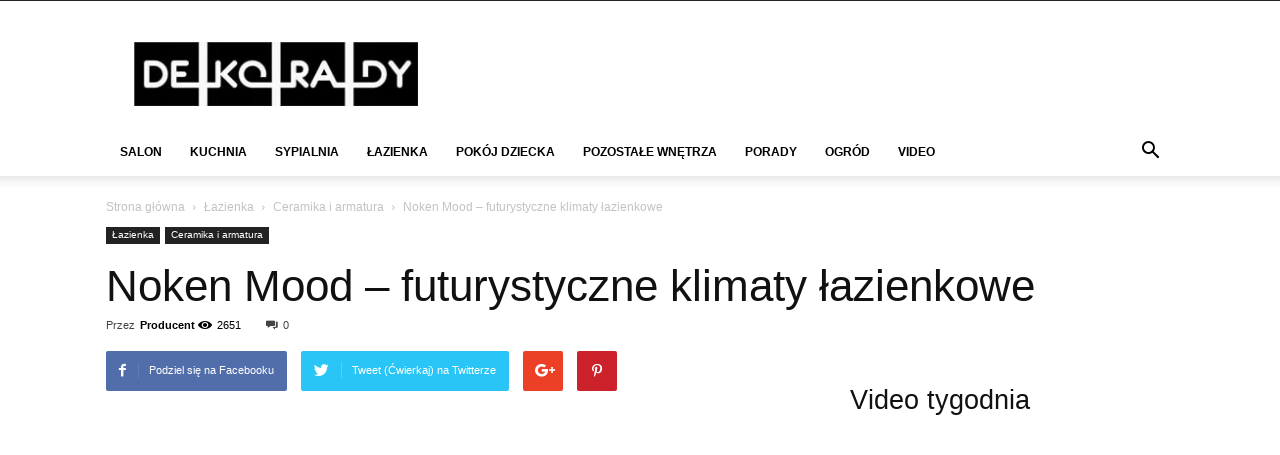

--- FILE ---
content_type: text/html; charset=UTF-8
request_url: https://deko-rady.pl/ceramika-i-armatura-lazienkowa/noken-mood_8325
body_size: 63888
content:
<!doctype html>
<!--[if IE 8]>    <html class="ie8" lang="en"> <![endif]-->
<!--[if IE 9]>    <html class="ie9" lang="en"> <![endif]-->
<!--[if gt IE 8]><!-->
<html lang="pl-PL">
<!--<![endif]-->

<head>
	
	<meta name="google-site-verification" content="eXonAfxKThAgMce_xI86l1ZtGvHEZaXvNwaL4oy2Qow" />
    
    <meta charset="UTF-8" />
    <meta name="viewport" content="width=device-width, initial-scale=1.0">
    <link rel="pingback" href="https://deko-rady.pl/xmlrpc.php" />
    <meta name='robots' content='index, follow, max-image-preview:large, max-snippet:-1, max-video-preview:-1' />
	<style>img:is([sizes="auto" i], [sizes^="auto," i]) { contain-intrinsic-size: 3000px 1500px }</style>
	<link rel="preload" href="https://deko-rady.pl/wp-content/plugins/rate-my-post/public/css/fonts/ratemypost.ttf" type="font/ttf" as="font" crossorigin="anonymous">
<!-- Google Tag Manager for WordPress by gtm4wp.com -->
<script data-cfasync="false" data-pagespeed-no-defer>
	var gtm4wp_datalayer_name = "dataLayer";
	var dataLayer = dataLayer || [];

	const gtm4wp_scrollerscript_debugmode         = false;
	const gtm4wp_scrollerscript_callbacktime      = 100;
	const gtm4wp_scrollerscript_readerlocation    = 150;
	const gtm4wp_scrollerscript_contentelementid  = "content";
	const gtm4wp_scrollerscript_scannertime       = 60;
</script>
<!-- End Google Tag Manager for WordPress by gtm4wp.com --><meta property="og:image" content="https://deko-rady.pl/wp-content/uploads/2015/02/galerie-venis-noken-mood-kolor.jpg" />
	<!-- This site is optimized with the Yoast SEO plugin v25.6 - https://yoast.com/wordpress/plugins/seo/ -->
	<title>Noken Mood – futurystyczne klimaty łazienkowe - Deko-Rady.pl</title>
	<meta name="description" content="Szukasz niestandardowych projektów do swojej łazienki? Oto armatura i ceramika, które przywodzą na myśl klimaty futurystyczne." />
	<link rel="canonical" href="https://deko-rady.pl/ceramika-i-armatura-lazienkowa/noken-mood_8325" />
	<meta property="og:locale" content="pl_PL" />
	<meta property="og:type" content="article" />
	<meta property="og:title" content="Noken Mood – futurystyczne klimaty łazienkowe - Deko-Rady.pl" />
	<meta property="og:description" content="Szukasz niestandardowych projektów do swojej łazienki? Oto armatura i ceramika, które przywodzą na myśl klimaty futurystyczne." />
	<meta property="og:url" content="https://deko-rady.pl/ceramika-i-armatura-lazienkowa/noken-mood_8325" />
	<meta property="og:site_name" content="Deko-Rady.pl" />
	<meta property="article:published_time" content="2015-02-12T17:01:21+00:00" />
	<meta property="article:modified_time" content="2022-05-18T07:07:13+00:00" />
	<meta property="og:image" content="https://deko-rady.pl/wp-content/uploads/2015/02/galerie-venis-noken-mood-kolor.jpg" />
	<meta property="og:image:width" content="800" />
	<meta property="og:image:height" content="630" />
	<meta property="og:image:type" content="image/jpeg" />
	<meta name="author" content="Producent" />
	<meta name="twitter:card" content="summary_large_image" />
	<meta name="twitter:label1" content="Napisane przez" />
	<meta name="twitter:data1" content="Producent" />
	<meta name="twitter:label2" content="Szacowany czas czytania" />
	<meta name="twitter:data2" content="3 minuty" />
	<script type="application/ld+json" class="yoast-schema-graph">{"@context":"https://schema.org","@graph":[{"@type":"Article","@id":"https://deko-rady.pl/ceramika-i-armatura-lazienkowa/noken-mood_8325#article","isPartOf":{"@id":"https://deko-rady.pl/ceramika-i-armatura-lazienkowa/noken-mood_8325"},"author":{"name":"Producent","@id":"https://deko-rady.pl/#/schema/person/eba8fd31dba5323653cc89e60e4a5fb7"},"headline":"Noken Mood – futurystyczne klimaty łazienkowe","datePublished":"2015-02-12T17:01:21+00:00","dateModified":"2022-05-18T07:07:13+00:00","mainEntityOfPage":{"@id":"https://deko-rady.pl/ceramika-i-armatura-lazienkowa/noken-mood_8325"},"wordCount":557,"commentCount":0,"publisher":{"@id":"https://deko-rady.pl/#organization"},"image":{"@id":"https://deko-rady.pl/ceramika-i-armatura-lazienkowa/noken-mood_8325#primaryimage"},"thumbnailUrl":"https://deko-rady.pl/wp-content/uploads/2015/02/galerie-venis-noken-mood-kolor.jpg","keywords":["nowoczesna łazienka"],"articleSection":["Ceramika i armatura"],"inLanguage":"pl-PL","potentialAction":[{"@type":"CommentAction","name":"Comment","target":["https://deko-rady.pl/ceramika-i-armatura-lazienkowa/noken-mood_8325#respond"]}]},{"@type":"WebPage","@id":"https://deko-rady.pl/ceramika-i-armatura-lazienkowa/noken-mood_8325","url":"https://deko-rady.pl/ceramika-i-armatura-lazienkowa/noken-mood_8325","name":"Noken Mood – futurystyczne klimaty łazienkowe - Deko-Rady.pl","isPartOf":{"@id":"https://deko-rady.pl/#website"},"primaryImageOfPage":{"@id":"https://deko-rady.pl/ceramika-i-armatura-lazienkowa/noken-mood_8325#primaryimage"},"image":{"@id":"https://deko-rady.pl/ceramika-i-armatura-lazienkowa/noken-mood_8325#primaryimage"},"thumbnailUrl":"https://deko-rady.pl/wp-content/uploads/2015/02/galerie-venis-noken-mood-kolor.jpg","datePublished":"2015-02-12T17:01:21+00:00","dateModified":"2022-05-18T07:07:13+00:00","description":"Szukasz niestandardowych projektów do swojej łazienki? Oto armatura i ceramika, które przywodzą na myśl klimaty futurystyczne.","breadcrumb":{"@id":"https://deko-rady.pl/ceramika-i-armatura-lazienkowa/noken-mood_8325#breadcrumb"},"inLanguage":"pl-PL","potentialAction":[{"@type":"ReadAction","target":["https://deko-rady.pl/ceramika-i-armatura-lazienkowa/noken-mood_8325"]}]},{"@type":"ImageObject","inLanguage":"pl-PL","@id":"https://deko-rady.pl/ceramika-i-armatura-lazienkowa/noken-mood_8325#primaryimage","url":"https://deko-rady.pl/wp-content/uploads/2015/02/galerie-venis-noken-mood-kolor.jpg","contentUrl":"https://deko-rady.pl/wp-content/uploads/2015/02/galerie-venis-noken-mood-kolor.jpg","width":800,"height":630,"caption":"Armatura i ceramika w stylu futurystycznym do nowoczesnej łazienki."},{"@type":"BreadcrumbList","@id":"https://deko-rady.pl/ceramika-i-armatura-lazienkowa/noken-mood_8325#breadcrumb","itemListElement":[{"@type":"ListItem","position":1,"name":"Strona główna","item":"https://deko-rady.pl/"},{"@type":"ListItem","position":2,"name":"Noken Mood – futurystyczne klimaty łazienkowe"}]},{"@type":"WebSite","@id":"https://deko-rady.pl/#website","url":"https://deko-rady.pl/","name":"Deko-Rady.pl","description":"","publisher":{"@id":"https://deko-rady.pl/#organization"},"potentialAction":[{"@type":"SearchAction","target":{"@type":"EntryPoint","urlTemplate":"https://deko-rady.pl/?s={search_term_string}"},"query-input":{"@type":"PropertyValueSpecification","valueRequired":true,"valueName":"search_term_string"}}],"inLanguage":"pl-PL"},{"@type":"Organization","@id":"https://deko-rady.pl/#organization","name":"Deko-Rady.pl","url":"https://deko-rady.pl/","logo":{"@type":"ImageObject","inLanguage":"pl-PL","@id":"https://deko-rady.pl/#/schema/logo/image/","url":"https://deko-rady.pl/wp-content/uploads/2017/09/dekorady-logo.jpg","contentUrl":"https://deko-rady.pl/wp-content/uploads/2017/09/dekorady-logo.jpg","width":290,"height":66,"caption":"Deko-Rady.pl"},"image":{"@id":"https://deko-rady.pl/#/schema/logo/image/"}},{"@type":"Person","@id":"https://deko-rady.pl/#/schema/person/eba8fd31dba5323653cc89e60e4a5fb7","name":"Producent","image":{"@type":"ImageObject","inLanguage":"pl-PL","@id":"https://deko-rady.pl/#/schema/person/image/","url":"https://secure.gravatar.com/avatar/1a1dd2241a4af2340d4d38b86bf41756cbcc7994a621312a35086c375be47c6e?s=96&d=mm&r=g","contentUrl":"https://secure.gravatar.com/avatar/1a1dd2241a4af2340d4d38b86bf41756cbcc7994a621312a35086c375be47c6e?s=96&d=mm&r=g","caption":"Producent"},"url":"https://deko-rady.pl/author/producent"}]}</script>
	<!-- / Yoast SEO plugin. -->


<link rel='dns-prefetch' href='//widgetlogic.org' />
<link rel="alternate" type="application/rss+xml" title="Deko-Rady.pl &raquo; Kanał z wpisami" href="https://deko-rady.pl/feed" />
<link rel="alternate" type="application/rss+xml" title="Deko-Rady.pl &raquo; Kanał z komentarzami" href="https://deko-rady.pl/comments/feed" />
<script type="text/javascript" id="wpp-js" src="https://deko-rady.pl/wp-content/plugins/wordpress-popular-posts/assets/js/wpp.js?ver=7.3.3" data-sampling="0" data-sampling-rate="100" data-api-url="https://deko-rady.pl/wp-json/wordpress-popular-posts" data-post-id="8325" data-token="cde393bab0" data-lang="0" data-debug="1"></script>
<link rel="alternate" type="application/rss+xml" title="Deko-Rady.pl &raquo; Noken Mood – futurystyczne klimaty łazienkowe Kanał z komentarzami" href="https://deko-rady.pl/ceramika-i-armatura-lazienkowa/noken-mood_8325/feed" />

<link rel='stylesheet' id='wp-block-library-css' href='https://deko-rady.pl/wp-includes/css/dist/block-library/style.min.css' type='text/css' media='all' />
<style id='classic-theme-styles-inline-css' type='text/css'>
/*! This file is auto-generated */
.wp-block-button__link{color:#fff;background-color:#32373c;border-radius:9999px;box-shadow:none;text-decoration:none;padding:calc(.667em + 2px) calc(1.333em + 2px);font-size:1.125em}.wp-block-file__button{background:#32373c;color:#fff;text-decoration:none}
</style>
<link rel='stylesheet' id='rate-my-post-css' href='https://deko-rady.pl/wp-content/plugins/rate-my-post/public/css/rate-my-post.min.css' type='text/css' media='all' />
<link rel='stylesheet' id='block-widget-css' href='https://deko-rady.pl/wp-content/plugins/widget-logic/block_widget/css/widget.css' type='text/css' media='all' />
<style id='global-styles-inline-css' type='text/css'>
:root{--wp--preset--aspect-ratio--square: 1;--wp--preset--aspect-ratio--4-3: 4/3;--wp--preset--aspect-ratio--3-4: 3/4;--wp--preset--aspect-ratio--3-2: 3/2;--wp--preset--aspect-ratio--2-3: 2/3;--wp--preset--aspect-ratio--16-9: 16/9;--wp--preset--aspect-ratio--9-16: 9/16;--wp--preset--color--black: #000000;--wp--preset--color--cyan-bluish-gray: #abb8c3;--wp--preset--color--white: #ffffff;--wp--preset--color--pale-pink: #f78da7;--wp--preset--color--vivid-red: #cf2e2e;--wp--preset--color--luminous-vivid-orange: #ff6900;--wp--preset--color--luminous-vivid-amber: #fcb900;--wp--preset--color--light-green-cyan: #7bdcb5;--wp--preset--color--vivid-green-cyan: #00d084;--wp--preset--color--pale-cyan-blue: #8ed1fc;--wp--preset--color--vivid-cyan-blue: #0693e3;--wp--preset--color--vivid-purple: #9b51e0;--wp--preset--gradient--vivid-cyan-blue-to-vivid-purple: linear-gradient(135deg,rgba(6,147,227,1) 0%,rgb(155,81,224) 100%);--wp--preset--gradient--light-green-cyan-to-vivid-green-cyan: linear-gradient(135deg,rgb(122,220,180) 0%,rgb(0,208,130) 100%);--wp--preset--gradient--luminous-vivid-amber-to-luminous-vivid-orange: linear-gradient(135deg,rgba(252,185,0,1) 0%,rgba(255,105,0,1) 100%);--wp--preset--gradient--luminous-vivid-orange-to-vivid-red: linear-gradient(135deg,rgba(255,105,0,1) 0%,rgb(207,46,46) 100%);--wp--preset--gradient--very-light-gray-to-cyan-bluish-gray: linear-gradient(135deg,rgb(238,238,238) 0%,rgb(169,184,195) 100%);--wp--preset--gradient--cool-to-warm-spectrum: linear-gradient(135deg,rgb(74,234,220) 0%,rgb(151,120,209) 20%,rgb(207,42,186) 40%,rgb(238,44,130) 60%,rgb(251,105,98) 80%,rgb(254,248,76) 100%);--wp--preset--gradient--blush-light-purple: linear-gradient(135deg,rgb(255,206,236) 0%,rgb(152,150,240) 100%);--wp--preset--gradient--blush-bordeaux: linear-gradient(135deg,rgb(254,205,165) 0%,rgb(254,45,45) 50%,rgb(107,0,62) 100%);--wp--preset--gradient--luminous-dusk: linear-gradient(135deg,rgb(255,203,112) 0%,rgb(199,81,192) 50%,rgb(65,88,208) 100%);--wp--preset--gradient--pale-ocean: linear-gradient(135deg,rgb(255,245,203) 0%,rgb(182,227,212) 50%,rgb(51,167,181) 100%);--wp--preset--gradient--electric-grass: linear-gradient(135deg,rgb(202,248,128) 0%,rgb(113,206,126) 100%);--wp--preset--gradient--midnight: linear-gradient(135deg,rgb(2,3,129) 0%,rgb(40,116,252) 100%);--wp--preset--font-size--small: 13px;--wp--preset--font-size--medium: 20px;--wp--preset--font-size--large: 36px;--wp--preset--font-size--x-large: 42px;--wp--preset--spacing--20: 0.44rem;--wp--preset--spacing--30: 0.67rem;--wp--preset--spacing--40: 1rem;--wp--preset--spacing--50: 1.5rem;--wp--preset--spacing--60: 2.25rem;--wp--preset--spacing--70: 3.38rem;--wp--preset--spacing--80: 5.06rem;--wp--preset--shadow--natural: 6px 6px 9px rgba(0, 0, 0, 0.2);--wp--preset--shadow--deep: 12px 12px 50px rgba(0, 0, 0, 0.4);--wp--preset--shadow--sharp: 6px 6px 0px rgba(0, 0, 0, 0.2);--wp--preset--shadow--outlined: 6px 6px 0px -3px rgba(255, 255, 255, 1), 6px 6px rgba(0, 0, 0, 1);--wp--preset--shadow--crisp: 6px 6px 0px rgba(0, 0, 0, 1);}:where(.is-layout-flex){gap: 0.5em;}:where(.is-layout-grid){gap: 0.5em;}body .is-layout-flex{display: flex;}.is-layout-flex{flex-wrap: wrap;align-items: center;}.is-layout-flex > :is(*, div){margin: 0;}body .is-layout-grid{display: grid;}.is-layout-grid > :is(*, div){margin: 0;}:where(.wp-block-columns.is-layout-flex){gap: 2em;}:where(.wp-block-columns.is-layout-grid){gap: 2em;}:where(.wp-block-post-template.is-layout-flex){gap: 1.25em;}:where(.wp-block-post-template.is-layout-grid){gap: 1.25em;}.has-black-color{color: var(--wp--preset--color--black) !important;}.has-cyan-bluish-gray-color{color: var(--wp--preset--color--cyan-bluish-gray) !important;}.has-white-color{color: var(--wp--preset--color--white) !important;}.has-pale-pink-color{color: var(--wp--preset--color--pale-pink) !important;}.has-vivid-red-color{color: var(--wp--preset--color--vivid-red) !important;}.has-luminous-vivid-orange-color{color: var(--wp--preset--color--luminous-vivid-orange) !important;}.has-luminous-vivid-amber-color{color: var(--wp--preset--color--luminous-vivid-amber) !important;}.has-light-green-cyan-color{color: var(--wp--preset--color--light-green-cyan) !important;}.has-vivid-green-cyan-color{color: var(--wp--preset--color--vivid-green-cyan) !important;}.has-pale-cyan-blue-color{color: var(--wp--preset--color--pale-cyan-blue) !important;}.has-vivid-cyan-blue-color{color: var(--wp--preset--color--vivid-cyan-blue) !important;}.has-vivid-purple-color{color: var(--wp--preset--color--vivid-purple) !important;}.has-black-background-color{background-color: var(--wp--preset--color--black) !important;}.has-cyan-bluish-gray-background-color{background-color: var(--wp--preset--color--cyan-bluish-gray) !important;}.has-white-background-color{background-color: var(--wp--preset--color--white) !important;}.has-pale-pink-background-color{background-color: var(--wp--preset--color--pale-pink) !important;}.has-vivid-red-background-color{background-color: var(--wp--preset--color--vivid-red) !important;}.has-luminous-vivid-orange-background-color{background-color: var(--wp--preset--color--luminous-vivid-orange) !important;}.has-luminous-vivid-amber-background-color{background-color: var(--wp--preset--color--luminous-vivid-amber) !important;}.has-light-green-cyan-background-color{background-color: var(--wp--preset--color--light-green-cyan) !important;}.has-vivid-green-cyan-background-color{background-color: var(--wp--preset--color--vivid-green-cyan) !important;}.has-pale-cyan-blue-background-color{background-color: var(--wp--preset--color--pale-cyan-blue) !important;}.has-vivid-cyan-blue-background-color{background-color: var(--wp--preset--color--vivid-cyan-blue) !important;}.has-vivid-purple-background-color{background-color: var(--wp--preset--color--vivid-purple) !important;}.has-black-border-color{border-color: var(--wp--preset--color--black) !important;}.has-cyan-bluish-gray-border-color{border-color: var(--wp--preset--color--cyan-bluish-gray) !important;}.has-white-border-color{border-color: var(--wp--preset--color--white) !important;}.has-pale-pink-border-color{border-color: var(--wp--preset--color--pale-pink) !important;}.has-vivid-red-border-color{border-color: var(--wp--preset--color--vivid-red) !important;}.has-luminous-vivid-orange-border-color{border-color: var(--wp--preset--color--luminous-vivid-orange) !important;}.has-luminous-vivid-amber-border-color{border-color: var(--wp--preset--color--luminous-vivid-amber) !important;}.has-light-green-cyan-border-color{border-color: var(--wp--preset--color--light-green-cyan) !important;}.has-vivid-green-cyan-border-color{border-color: var(--wp--preset--color--vivid-green-cyan) !important;}.has-pale-cyan-blue-border-color{border-color: var(--wp--preset--color--pale-cyan-blue) !important;}.has-vivid-cyan-blue-border-color{border-color: var(--wp--preset--color--vivid-cyan-blue) !important;}.has-vivid-purple-border-color{border-color: var(--wp--preset--color--vivid-purple) !important;}.has-vivid-cyan-blue-to-vivid-purple-gradient-background{background: var(--wp--preset--gradient--vivid-cyan-blue-to-vivid-purple) !important;}.has-light-green-cyan-to-vivid-green-cyan-gradient-background{background: var(--wp--preset--gradient--light-green-cyan-to-vivid-green-cyan) !important;}.has-luminous-vivid-amber-to-luminous-vivid-orange-gradient-background{background: var(--wp--preset--gradient--luminous-vivid-amber-to-luminous-vivid-orange) !important;}.has-luminous-vivid-orange-to-vivid-red-gradient-background{background: var(--wp--preset--gradient--luminous-vivid-orange-to-vivid-red) !important;}.has-very-light-gray-to-cyan-bluish-gray-gradient-background{background: var(--wp--preset--gradient--very-light-gray-to-cyan-bluish-gray) !important;}.has-cool-to-warm-spectrum-gradient-background{background: var(--wp--preset--gradient--cool-to-warm-spectrum) !important;}.has-blush-light-purple-gradient-background{background: var(--wp--preset--gradient--blush-light-purple) !important;}.has-blush-bordeaux-gradient-background{background: var(--wp--preset--gradient--blush-bordeaux) !important;}.has-luminous-dusk-gradient-background{background: var(--wp--preset--gradient--luminous-dusk) !important;}.has-pale-ocean-gradient-background{background: var(--wp--preset--gradient--pale-ocean) !important;}.has-electric-grass-gradient-background{background: var(--wp--preset--gradient--electric-grass) !important;}.has-midnight-gradient-background{background: var(--wp--preset--gradient--midnight) !important;}.has-small-font-size{font-size: var(--wp--preset--font-size--small) !important;}.has-medium-font-size{font-size: var(--wp--preset--font-size--medium) !important;}.has-large-font-size{font-size: var(--wp--preset--font-size--large) !important;}.has-x-large-font-size{font-size: var(--wp--preset--font-size--x-large) !important;}
:where(.wp-block-post-template.is-layout-flex){gap: 1.25em;}:where(.wp-block-post-template.is-layout-grid){gap: 1.25em;}
:where(.wp-block-columns.is-layout-flex){gap: 2em;}:where(.wp-block-columns.is-layout-grid){gap: 2em;}
:root :where(.wp-block-pullquote){font-size: 1.5em;line-height: 1.6;}
</style>
<link rel='stylesheet' id='toc-screen-css' href='https://deko-rady.pl/wp-content/plugins/table-of-contents-plus/screen.min.css' type='text/css' media='all' />
<link rel='stylesheet' id='ngg_trigger_buttons-css' href='https://deko-rady.pl/wp-content/plugins/nextgen-gallery/static/GalleryDisplay/trigger_buttons.css' type='text/css' media='all' />
<link rel='stylesheet' id='fancybox-0-css' href='https://deko-rady.pl/wp-content/plugins/nextgen-gallery/static/Lightbox/fancybox/jquery.fancybox-1.3.4.css' type='text/css' media='all' />
<link rel='stylesheet' id='fontawesome_v4_shim_style-css' href='https://deko-rady.pl/wp-content/plugins/nextgen-gallery/static/FontAwesome/css/v4-shims.min.css' type='text/css' media='all' />
<link rel='stylesheet' id='fontawesome-css' href='https://deko-rady.pl/wp-content/plugins/nextgen-gallery/static/FontAwesome/css/all.min.css' type='text/css' media='all' />
<link rel='stylesheet' id='nextgen_pagination_style-css' href='https://deko-rady.pl/wp-content/plugins/nextgen-gallery/static/GalleryDisplay/pagination_style.css' type='text/css' media='all' />
<link rel='stylesheet' id='nextgen_basic_thumbnails_style-css' href='https://deko-rady.pl/wp-content/plugins/nextgen-gallery/static/Thumbnails/nextgen_basic_thumbnails.css' type='text/css' media='all' />
<link rel='stylesheet' id='wordpress-popular-posts-css-css' href='https://deko-rady.pl/wp-content/plugins/wordpress-popular-posts/assets/css/wpp.css' type='text/css' media='all' />
<link rel='stylesheet' id='td-theme-css' href='https://deko-rady.pl/wp-content/themes/Newspaper/style.css' type='text/css' media='all' />
<script type="text/javascript" src="https://deko-rady.pl/wp-includes/js/jquery/jquery.min.js" id="jquery-core-js"></script>
<script type="text/javascript" src="https://deko-rady.pl/wp-includes/js/jquery/jquery-migrate.min.js" id="jquery-migrate-js"></script>
<script type="text/javascript" id="photocrati_ajax-js-extra">
/* <![CDATA[ */
var photocrati_ajax = {"url":"https:\/\/deko-rady.pl\/index.php?photocrati_ajax=1","rest_url":"https:\/\/deko-rady.pl\/wp-json\/","wp_home_url":"https:\/\/deko-rady.pl","wp_site_url":"https:\/\/deko-rady.pl","wp_root_url":"https:\/\/deko-rady.pl","wp_plugins_url":"https:\/\/deko-rady.pl\/wp-content\/plugins","wp_content_url":"https:\/\/deko-rady.pl\/wp-content","wp_includes_url":"https:\/\/deko-rady.pl\/wp-includes\/","ngg_param_slug":"nggallery","rest_nonce":"cde393bab0"};
/* ]]> */
</script>
<script type="text/javascript" src="https://deko-rady.pl/wp-content/plugins/nextgen-gallery/static/Legacy/ajax.min.js" id="photocrati_ajax-js"></script>
<script type="text/javascript" src="https://deko-rady.pl/wp-content/plugins/nextgen-gallery/static/FontAwesome/js/v4-shims.min.js" id="fontawesome_v4_shim-js"></script>
<script type="text/javascript" defer crossorigin="anonymous" data-auto-replace-svg="false" data-keep-original-source="false" data-search-pseudo-elements src="https://deko-rady.pl/wp-content/plugins/nextgen-gallery/static/FontAwesome/js/all.min.js" id="fontawesome-js"></script>
<script type="text/javascript" src="https://deko-rady.pl/wp-content/plugins/nextgen-gallery/static/Thumbnails/nextgen_basic_thumbnails.js" id="nextgen_basic_thumbnails_script-js"></script>
<script type="text/javascript" src="https://deko-rady.pl/wp-content/plugins/nextgen-gallery/static/Thumbnails/ajax_pagination.js" id="nextgen-basic-thumbnails-ajax-pagination-js"></script>
<script type="text/javascript" src="https://deko-rady.pl/wp-content/plugins/duracelltomi-google-tag-manager/dist/js/analytics-talk-content-tracking.js" id="gtm4wp-scroll-tracking-js"></script>
<link rel="https://api.w.org/" href="https://deko-rady.pl/wp-json/" /><link rel="alternate" title="JSON" type="application/json" href="https://deko-rady.pl/wp-json/wp/v2/posts/8325" /><link rel="EditURI" type="application/rsd+xml" title="RSD" href="https://deko-rady.pl/xmlrpc.php?rsd" />
<meta name="generator" content="WordPress 6.8.3" />
<link rel="alternate" title="oEmbed (JSON)" type="application/json+oembed" href="https://deko-rady.pl/wp-json/oembed/1.0/embed?url=https%3A%2F%2Fdeko-rady.pl%2Fceramika-i-armatura-lazienkowa%2Fnoken-mood_8325" />
<link rel="alternate" title="oEmbed (XML)" type="text/xml+oembed" href="https://deko-rady.pl/wp-json/oembed/1.0/embed?url=https%3A%2F%2Fdeko-rady.pl%2Fceramika-i-armatura-lazienkowa%2Fnoken-mood_8325&#038;format=xml" />
<style>html { scroll-behavior: smooth; }</style>
<!-- Google Tag Manager for WordPress by gtm4wp.com -->
<!-- GTM Container placement set to automatic -->
<script data-cfasync="false" data-pagespeed-no-defer>
	var dataLayer_content = {"pagePostType":"post","pagePostType2":"single-post","pageCategory":["ceramika-i-armatura-lazienkowa"],"pageAttributes":["nowoczesna-lazienka"],"pagePostAuthor":"Producent"};
	dataLayer.push( dataLayer_content );
</script>
<script data-cfasync="false" data-pagespeed-no-defer>
(function(w,d,s,l,i){w[l]=w[l]||[];w[l].push({'gtm.start':
new Date().getTime(),event:'gtm.js'});var f=d.getElementsByTagName(s)[0],
j=d.createElement(s),dl=l!='dataLayer'?'&l='+l:'';j.async=true;j.src=
'//www.googletagmanager.com/gtm.js?id='+i+dl;f.parentNode.insertBefore(j,f);
})(window,document,'script','dataLayer','GTM-52XB922N');
</script>
<!-- End Google Tag Manager for WordPress by gtm4wp.com -->            <style id="wpp-loading-animation-styles">@-webkit-keyframes bgslide{from{background-position-x:0}to{background-position-x:-200%}}@keyframes bgslide{from{background-position-x:0}to{background-position-x:-200%}}.wpp-widget-block-placeholder,.wpp-shortcode-placeholder{margin:0 auto;width:60px;height:3px;background:#dd3737;background:linear-gradient(90deg,#dd3737 0%,#571313 10%,#dd3737 100%);background-size:200% auto;border-radius:3px;-webkit-animation:bgslide 1s infinite linear;animation:bgslide 1s infinite linear}</style>
            	<script>
		/*
		* Light YouTube Embeds by @labnol
		* Credit: https://www.labnol.org/
		*/

		function labnolIframe(div) {
			var iframe = document.createElement('iframe');
			iframe.setAttribute(
				'src',
				'https://www.youtube.com/embed/' + div.dataset.id + '?autoplay=1&rel=0'
			);
			iframe.setAttribute('frameborder', '0');
			iframe.setAttribute('allowfullscreen', '1');
			iframe.setAttribute(
				'allow',
				'accelerometer; autoplay; encrypted-media; gyroscope; picture-in-picture'
			);
			div.parentNode.replaceChild(iframe, div);
		}

		function initYouTubeVideos() {
			var playerElements = document.getElementsByClassName('youtube-player');
			for (var n = 0; n < playerElements.length; n++) {
				var videoId = playerElements[n].dataset.id;
				var div = document.createElement('div');
				div.setAttribute('data-id', videoId);
				var thumbNode = document.createElement('img');
				thumbNode.src = '//i.ytimg.com/vi/ID/hqdefault.jpg'.replace(
				'ID',
				videoId
				);
				div.appendChild(thumbNode);
				var playButton = document.createElement('div');
				playButton.setAttribute('class', 'play');
				div.appendChild(playButton);
				div.onclick = function () {
				labnolIframe(this);
				};
				playerElements[n].appendChild(div);
			}
		}

		document.addEventListener('DOMContentLoaded', initYouTubeVideos);
	</script>
    			<script>
				window.tdwGlobal = {"adminUrl":"https:\/\/deko-rady.pl\/wp-admin\/","wpRestNonce":"cde393bab0","wpRestUrl":"https:\/\/deko-rady.pl\/wp-json\/","permalinkStructure":"\/%category%\/%postname%_%post_id%"};
			</script>
			

    <!--

        Theme: Newspaper by tagDiv.com 2017
        Version: 8.5.1 (rara)
        Deploy mode: deploy
        
        uid: 690d5d96c24d5
    -->

    
<!-- Custom css form theme panel -->
<style>
/* custom css theme panel */
ul.sf-menu > .td-menu-item > a {
    font-size: 12px !important;
}
.cadegory_description_footer p {
    font-style: italic;
    font-family: 'Open Sans',arial,sans-serif;
    color: #777;
    font-size: 16px;
    line-height: 26px;
    margin-bottom: 0;
    margin-top: 15px;
}
</style>

<!--[if lt IE 9]><script src="https://html5shim.googlecode.com/svn/trunk/html5.js"></script><![endif]-->
    <style type="text/css">.recentcomments a{display:inline !important;padding:0 !important;margin:0 !important;}</style>
<!-- JS generated by theme -->

<script>
    
    

	    var tdBlocksArray = []; //here we store all the items for the current page

	    //td_block class - each ajax block uses a object of this class for requests
	    function tdBlock() {
		    this.id = '';
		    this.block_type = 1; //block type id (1-234 etc)
		    this.atts = '';
		    this.td_column_number = '';
		    this.td_current_page = 1; //
		    this.post_count = 0; //from wp
		    this.found_posts = 0; //from wp
		    this.max_num_pages = 0; //from wp
		    this.td_filter_value = ''; //current live filter value
		    this.is_ajax_running = false;
		    this.td_user_action = ''; // load more or infinite loader (used by the animation)
		    this.header_color = '';
		    this.ajax_pagination_infinite_stop = ''; //show load more at page x
	    }


        // td_js_generator - mini detector
        (function(){
            var htmlTag = document.getElementsByTagName("html")[0];

	        if ( navigator.userAgent.indexOf("MSIE 10.0") > -1 ) {
                htmlTag.className += ' ie10';
            }

            if ( !!navigator.userAgent.match(/Trident.*rv\:11\./) ) {
                htmlTag.className += ' ie11';
            }

	        if ( navigator.userAgent.indexOf("Edge") > -1 ) {
                htmlTag.className += ' ieEdge';
            }

            if ( /(iPad|iPhone|iPod)/g.test(navigator.userAgent) ) {
                htmlTag.className += ' td-md-is-ios';
            }

            var user_agent = navigator.userAgent.toLowerCase();
            if ( user_agent.indexOf("android") > -1 ) {
                htmlTag.className += ' td-md-is-android';
            }

            if ( -1 !== navigator.userAgent.indexOf('Mac OS X')  ) {
                htmlTag.className += ' td-md-is-os-x';
            }

            if ( /chrom(e|ium)/.test(navigator.userAgent.toLowerCase()) ) {
               htmlTag.className += ' td-md-is-chrome';
            }

            if ( -1 !== navigator.userAgent.indexOf('Firefox') ) {
                htmlTag.className += ' td-md-is-firefox';
            }

            if ( -1 !== navigator.userAgent.indexOf('Safari') && -1 === navigator.userAgent.indexOf('Chrome') ) {
                htmlTag.className += ' td-md-is-safari';
            }

            if( -1 !== navigator.userAgent.indexOf('IEMobile') ){
                htmlTag.className += ' td-md-is-iemobile';
            }

        })();




        var tdLocalCache = {};

        ( function () {
            "use strict";

            tdLocalCache = {
                data: {},
                remove: function (resource_id) {
                    delete tdLocalCache.data[resource_id];
                },
                exist: function (resource_id) {
                    return tdLocalCache.data.hasOwnProperty(resource_id) && tdLocalCache.data[resource_id] !== null;
                },
                get: function (resource_id) {
                    return tdLocalCache.data[resource_id];
                },
                set: function (resource_id, cachedData) {
                    tdLocalCache.remove(resource_id);
                    tdLocalCache.data[resource_id] = cachedData;
                }
            };
        })();

    
    
var td_viewport_interval_list=[{"limitBottom":767,"sidebarWidth":228},{"limitBottom":1018,"sidebarWidth":300},{"limitBottom":1140,"sidebarWidth":324}];
var td_animation_stack_effect="type1";
var tds_animation_stack=true;
var td_animation_stack_specific_selectors=".entry-thumb, img[class*=\"wp-image-\"], a.td-sml-link-to-image > img";
var td_animation_stack_general_selectors=".td-animation-stack .entry-thumb, .post .entry-thumb, .post img[class*=\"wp-image-\"], .post a.td-sml-link-to-image > img";
var tds_general_modal_image="yes";
var td_ajax_url="https:\/\/deko-rady.pl\/wp-admin\/admin-ajax.php?td_theme_name=Newspaper&v=8.5.1";
var td_get_template_directory_uri="https:\/\/deko-rady.pl\/wp-content\/themes\/Newspaper";
var tds_snap_menu="snap";
var tds_logo_on_sticky="";
var tds_header_style="";
var td_please_wait="Prosz\u0119 czeka\u0107 ...";
var td_email_user_pass_incorrect="U\u017cytkownik lub has\u0142o niepoprawne!";
var td_email_user_incorrect="E-mail lub nazwa u\u017cytkownika jest niepoprawna!";
var td_email_incorrect="E-mail niepoprawny!";
var tds_more_articles_on_post_enable="";
var tds_more_articles_on_post_time_to_wait="";
var tds_more_articles_on_post_pages_distance_from_top=0;
var tds_theme_color_site_wide="#dd9933";
var tds_smart_sidebar="enabled";
var tdThemeName="Newspaper";
var td_magnific_popup_translation_tPrev="Poprzedni (Strza\u0142ka w lewo)";
var td_magnific_popup_translation_tNext="Nast\u0119pny (Strza\u0142ka w prawo)";
var td_magnific_popup_translation_tCounter="%curr% z %total%";
var td_magnific_popup_translation_ajax_tError="Zawarto\u015b\u0107 z %url% nie mo\u017ce by\u0107 za\u0142adowana.";
var td_magnific_popup_translation_image_tError="Obraz #%curr% nie mo\u017ce by\u0107 za\u0142adowany.";
var tdDateNamesI18n={"month_names":["stycze\u0144","luty","marzec","kwiecie\u0144","maj","czerwiec","lipiec","sierpie\u0144","wrzesie\u0144","pa\u017adziernik","listopad","grudzie\u0144"],"month_names_short":["sty","lut","mar","kwi","maj","cze","lip","sie","wrz","pa\u017a","lis","gru"],"day_names":["niedziela","poniedzia\u0142ek","wtorek","\u015broda","czwartek","pi\u0105tek","sobota"],"day_names_short":["niedz.","pon.","wt.","\u015br.","czw.","pt.","sob."]};
var td_ad_background_click_link="";
var td_ad_background_click_target="_blank";
</script>


<!-- Header style compiled by theme -->

<style>
    
.td-header-wrap .black-menu .sf-menu > .current-menu-item > a,
    .td-header-wrap .black-menu .sf-menu > .current-menu-ancestor > a,
    .td-header-wrap .black-menu .sf-menu > .current-category-ancestor > a,
    .td-header-wrap .black-menu .sf-menu > li > a:hover,
    .td-header-wrap .black-menu .sf-menu > .sfHover > a,
    .td-header-style-12 .td-header-menu-wrap-full,
    .sf-menu > .current-menu-item > a:after,
    .sf-menu > .current-menu-ancestor > a:after,
    .sf-menu > .current-category-ancestor > a:after,
    .sf-menu > li:hover > a:after,
    .sf-menu > .sfHover > a:after,
    .td-header-style-12 .td-affix,
    .header-search-wrap .td-drop-down-search:after,
    .header-search-wrap .td-drop-down-search .btn:hover,
    input[type=submit]:hover,
    .td-read-more a,
    .td-post-category:hover,
    .td-grid-style-1.td-hover-1 .td-big-grid-post:hover .td-post-category,
    .td-grid-style-5.td-hover-1 .td-big-grid-post:hover .td-post-category,
    .td_top_authors .td-active .td-author-post-count,
    .td_top_authors .td-active .td-author-comments-count,
    .td_top_authors .td_mod_wrap:hover .td-author-post-count,
    .td_top_authors .td_mod_wrap:hover .td-author-comments-count,
    .td-404-sub-sub-title a:hover,
    .td-search-form-widget .wpb_button:hover,
    .td-rating-bar-wrap div,
    .td_category_template_3 .td-current-sub-category,
    .dropcap,
    .td_wrapper_video_playlist .td_video_controls_playlist_wrapper,
    .wpb_default,
    .wpb_default:hover,
    .td-left-smart-list:hover,
    .td-right-smart-list:hover,
    .woocommerce-checkout .woocommerce input.button:hover,
    .woocommerce-page .woocommerce a.button:hover,
    .woocommerce-account div.woocommerce .button:hover,
    #bbpress-forums button:hover,
    .bbp_widget_login .button:hover,
    .td-footer-wrapper .td-post-category,
    .td-footer-wrapper .widget_product_search input[type="submit"]:hover,
    .woocommerce .product a.button:hover,
    .woocommerce .product #respond input#submit:hover,
    .woocommerce .checkout input#place_order:hover,
    .woocommerce .woocommerce.widget .button:hover,
    .single-product .product .summary .cart .button:hover,
    .woocommerce-cart .woocommerce table.cart .button:hover,
    .woocommerce-cart .woocommerce .shipping-calculator-form .button:hover,
    .td-next-prev-wrap a:hover,
    .td-load-more-wrap a:hover,
    .td-post-small-box a:hover,
    .page-nav .current,
    .page-nav:first-child > div,
    .td_category_template_8 .td-category-header .td-category a.td-current-sub-category,
    .td_category_template_4 .td-category-siblings .td-category a:hover,
    #bbpress-forums .bbp-pagination .current,
    #bbpress-forums #bbp-single-user-details #bbp-user-navigation li.current a,
    .td-theme-slider:hover .slide-meta-cat a,
    a.vc_btn-black:hover,
    .td-trending-now-wrapper:hover .td-trending-now-title,
    .td-scroll-up,
    .td-smart-list-button:hover,
    .td-weather-information:before,
    .td-weather-week:before,
    .td_block_exchange .td-exchange-header:before,
    .td_block_big_grid_9.td-grid-style-1 .td-post-category,
    .td_block_big_grid_9.td-grid-style-5 .td-post-category,
    .td-grid-style-6.td-hover-1 .td-module-thumb:after,
    .td-pulldown-syle-2 .td-subcat-dropdown ul:after,
    .td_block_template_9 .td-block-title:after,
    .td_block_template_15 .td-block-title:before,
    div.wpforms-container .wpforms-form div.wpforms-submit-container button[type=submit] {
        background-color: #dd9933;
    }

    .global-block-template-4 .td-related-title .td-cur-simple-item:before {
        border-color: #dd9933 transparent transparent transparent !important;
    }

    .woocommerce .woocommerce-message .button:hover,
    .woocommerce .woocommerce-error .button:hover,
    .woocommerce .woocommerce-info .button:hover,
    .global-block-template-4 .td-related-title .td-cur-simple-item,
    .global-block-template-3 .td-related-title .td-cur-simple-item,
    .global-block-template-9 .td-related-title:after {
        background-color: #dd9933 !important;
    }

    .woocommerce .product .onsale,
    .woocommerce.widget .ui-slider .ui-slider-handle {
        background: none #dd9933;
    }

    .woocommerce.widget.widget_layered_nav_filters ul li a {
        background: none repeat scroll 0 0 #dd9933 !important;
    }

    a,
    cite a:hover,
    .td_mega_menu_sub_cats .cur-sub-cat,
    .td-mega-span h3 a:hover,
    .td_mod_mega_menu:hover .entry-title a,
    .header-search-wrap .result-msg a:hover,
    .td-header-top-menu .td-drop-down-search .td_module_wrap:hover .entry-title a,
    .td-header-top-menu .td-icon-search:hover,
    .td-header-wrap .result-msg a:hover,
    .top-header-menu li a:hover,
    .top-header-menu .current-menu-item > a,
    .top-header-menu .current-menu-ancestor > a,
    .top-header-menu .current-category-ancestor > a,
    .td-social-icon-wrap > a:hover,
    .td-header-sp-top-widget .td-social-icon-wrap a:hover,
    .td-page-content blockquote p,
    .td-post-content blockquote p,
    .mce-content-body blockquote p,
    .comment-content blockquote p,
    .wpb_text_column blockquote p,
    .td_block_text_with_title blockquote p,
    .td_module_wrap:hover .entry-title a,
    .td-subcat-filter .td-subcat-list a:hover,
    .td-subcat-filter .td-subcat-dropdown a:hover,
    .td_quote_on_blocks,
    .dropcap2,
    .dropcap3,
    .td_top_authors .td-active .td-authors-name a,
    .td_top_authors .td_mod_wrap:hover .td-authors-name a,
    .td-post-next-prev-content a:hover,
    .author-box-wrap .td-author-social a:hover,
    .td-author-name a:hover,
    .td-author-url a:hover,
    .td_mod_related_posts:hover h3 > a,
    .td-post-template-11 .td-related-title .td-related-left:hover,
    .td-post-template-11 .td-related-title .td-related-right:hover,
    .td-post-template-11 .td-related-title .td-cur-simple-item,
    .td-post-template-11 .td_block_related_posts .td-next-prev-wrap a:hover,
    .comment-reply-link:hover,
    .logged-in-as a:hover,
    #cancel-comment-reply-link:hover,
    .td-search-query,
    .td-category-header .td-pulldown-category-filter-link:hover,
    .td-category-siblings .td-subcat-dropdown a:hover,
    .td-category-siblings .td-subcat-dropdown a.td-current-sub-category,
    .widget a:hover,
    .td_wp_recentcomments a:hover,
    .archive .widget_archive .current,
    .archive .widget_archive .current a,
    .widget_calendar tfoot a:hover,
    .woocommerce a.added_to_cart:hover,
    .woocommerce-account .woocommerce-MyAccount-navigation a:hover,
    #bbpress-forums li.bbp-header .bbp-reply-content span a:hover,
    #bbpress-forums .bbp-forum-freshness a:hover,
    #bbpress-forums .bbp-topic-freshness a:hover,
    #bbpress-forums .bbp-forums-list li a:hover,
    #bbpress-forums .bbp-forum-title:hover,
    #bbpress-forums .bbp-topic-permalink:hover,
    #bbpress-forums .bbp-topic-started-by a:hover,
    #bbpress-forums .bbp-topic-started-in a:hover,
    #bbpress-forums .bbp-body .super-sticky li.bbp-topic-title .bbp-topic-permalink,
    #bbpress-forums .bbp-body .sticky li.bbp-topic-title .bbp-topic-permalink,
    .widget_display_replies .bbp-author-name,
    .widget_display_topics .bbp-author-name,
    .footer-text-wrap .footer-email-wrap a,
    .td-subfooter-menu li a:hover,
    .footer-social-wrap a:hover,
    a.vc_btn-black:hover,
    .td-smart-list-dropdown-wrap .td-smart-list-button:hover,
    .td_module_17 .td-read-more a:hover,
    .td_module_18 .td-read-more a:hover,
    .td_module_19 .td-post-author-name a:hover,
    .td-instagram-user a,
    .td-pulldown-syle-2 .td-subcat-dropdown:hover .td-subcat-more span,
    .td-pulldown-syle-2 .td-subcat-dropdown:hover .td-subcat-more i,
    .td-pulldown-syle-3 .td-subcat-dropdown:hover .td-subcat-more span,
    .td-pulldown-syle-3 .td-subcat-dropdown:hover .td-subcat-more i,
    .td-block-title-wrap .td-wrapper-pulldown-filter .td-pulldown-filter-display-option:hover,
    .td-block-title-wrap .td-wrapper-pulldown-filter .td-pulldown-filter-display-option:hover i,
    .td-block-title-wrap .td-wrapper-pulldown-filter .td-pulldown-filter-link:hover,
    .td-block-title-wrap .td-wrapper-pulldown-filter .td-pulldown-filter-item .td-cur-simple-item,
    .global-block-template-2 .td-related-title .td-cur-simple-item,
    .global-block-template-5 .td-related-title .td-cur-simple-item,
    .global-block-template-6 .td-related-title .td-cur-simple-item,
    .global-block-template-7 .td-related-title .td-cur-simple-item,
    .global-block-template-8 .td-related-title .td-cur-simple-item,
    .global-block-template-9 .td-related-title .td-cur-simple-item,
    .global-block-template-10 .td-related-title .td-cur-simple-item,
    .global-block-template-11 .td-related-title .td-cur-simple-item,
    .global-block-template-12 .td-related-title .td-cur-simple-item,
    .global-block-template-13 .td-related-title .td-cur-simple-item,
    .global-block-template-14 .td-related-title .td-cur-simple-item,
    .global-block-template-15 .td-related-title .td-cur-simple-item,
    .global-block-template-16 .td-related-title .td-cur-simple-item,
    .global-block-template-17 .td-related-title .td-cur-simple-item,
    .td-theme-wrap .sf-menu ul .td-menu-item > a:hover,
    .td-theme-wrap .sf-menu ul .sfHover > a,
    .td-theme-wrap .sf-menu ul .current-menu-ancestor > a,
    .td-theme-wrap .sf-menu ul .current-category-ancestor > a,
    .td-theme-wrap .sf-menu ul .current-menu-item > a,
    .td_outlined_btn {
        color: #dd9933;
    }

    a.vc_btn-black.vc_btn_square_outlined:hover,
    a.vc_btn-black.vc_btn_outlined:hover,
    .td-mega-menu-page .wpb_content_element ul li a:hover,
    .td-theme-wrap .td-aj-search-results .td_module_wrap:hover .entry-title a,
    .td-theme-wrap .header-search-wrap .result-msg a:hover {
        color: #dd9933 !important;
    }

    .td-next-prev-wrap a:hover,
    .td-load-more-wrap a:hover,
    .td-post-small-box a:hover,
    .page-nav .current,
    .page-nav:first-child > div,
    .td_category_template_8 .td-category-header .td-category a.td-current-sub-category,
    .td_category_template_4 .td-category-siblings .td-category a:hover,
    #bbpress-forums .bbp-pagination .current,
    .post .td_quote_box,
    .page .td_quote_box,
    a.vc_btn-black:hover,
    .td_block_template_5 .td-block-title > *,
    .td_outlined_btn {
        border-color: #dd9933;
    }

    .td_wrapper_video_playlist .td_video_currently_playing:after {
        border-color: #dd9933 !important;
    }

    .header-search-wrap .td-drop-down-search:before {
        border-color: transparent transparent #dd9933 transparent;
    }

    .block-title > span,
    .block-title > a,
    .block-title > label,
    .widgettitle,
    .widgettitle:after,
    .td-trending-now-title,
    .td-trending-now-wrapper:hover .td-trending-now-title,
    .wpb_tabs li.ui-tabs-active a,
    .wpb_tabs li:hover a,
    .vc_tta-container .vc_tta-color-grey.vc_tta-tabs-position-top.vc_tta-style-classic .vc_tta-tabs-container .vc_tta-tab.vc_active > a,
    .vc_tta-container .vc_tta-color-grey.vc_tta-tabs-position-top.vc_tta-style-classic .vc_tta-tabs-container .vc_tta-tab:hover > a,
    .td_block_template_1 .td-related-title .td-cur-simple-item,
    .woocommerce .product .products h2:not(.woocommerce-loop-product__title),
    .td-subcat-filter .td-subcat-dropdown:hover .td-subcat-more, 
    .td_3D_btn,
    .td_shadow_btn,
    .td_default_btn,
    .td_round_btn, 
    .td_outlined_btn:hover {
    	background-color: #dd9933;
    }

    .woocommerce div.product .woocommerce-tabs ul.tabs li.active {
    	background-color: #dd9933 !important;
    }

    .block-title,
    .td_block_template_1 .td-related-title,
    .wpb_tabs .wpb_tabs_nav,
    .vc_tta-container .vc_tta-color-grey.vc_tta-tabs-position-top.vc_tta-style-classic .vc_tta-tabs-container,
    .woocommerce div.product .woocommerce-tabs ul.tabs:before {
        border-color: #dd9933;
    }
    .td_block_wrap .td-subcat-item a.td-cur-simple-item {
	    color: #dd9933;
	}


    
    .td-grid-style-4 .entry-title
    {
        background-color: rgba(221, 153, 51, 0.7);
    }

    
    .sf-menu > .current-menu-item > a:after,
    .sf-menu > .current-menu-ancestor > a:after,
    .sf-menu > .current-category-ancestor > a:after,
    .sf-menu > li:hover > a:after,
    .sf-menu > .sfHover > a:after,
    .td_block_mega_menu .td-next-prev-wrap a:hover,
    .td-mega-span .td-post-category:hover,
    .td-header-wrap .black-menu .sf-menu > li > a:hover,
    .td-header-wrap .black-menu .sf-menu > .current-menu-ancestor > a,
    .td-header-wrap .black-menu .sf-menu > .sfHover > a,
    .header-search-wrap .td-drop-down-search:after,
    .header-search-wrap .td-drop-down-search .btn:hover,
    .td-header-wrap .black-menu .sf-menu > .current-menu-item > a,
    .td-header-wrap .black-menu .sf-menu > .current-menu-ancestor > a,
    .td-header-wrap .black-menu .sf-menu > .current-category-ancestor > a {
        background-color: #dd9933;
    }


    .td_block_mega_menu .td-next-prev-wrap a:hover {
        border-color: #dd9933;
    }

    .header-search-wrap .td-drop-down-search:before {
        border-color: transparent transparent #dd9933 transparent;
    }

    .td_mega_menu_sub_cats .cur-sub-cat,
    .td_mod_mega_menu:hover .entry-title a,
    .td-theme-wrap .sf-menu ul .td-menu-item > a:hover,
    .td-theme-wrap .sf-menu ul .sfHover > a,
    .td-theme-wrap .sf-menu ul .current-menu-ancestor > a,
    .td-theme-wrap .sf-menu ul .current-category-ancestor > a,
    .td-theme-wrap .sf-menu ul .current-menu-item > a {
        color: #dd9933;
    }
    
    
    
    .td-theme-wrap .sf-menu .td-normal-menu .sub-menu {
        background-color: #e0e0e0;
    }

    
    .td-theme-wrap .sf-menu .td-normal-menu .td-menu-item > a:hover,
    .td-theme-wrap .sf-menu .td-normal-menu .sfHover > a,
    .td-theme-wrap .sf-menu .td-normal-menu .current-menu-ancestor > a,
    .td-theme-wrap .sf-menu .td-normal-menu .current-category-ancestor > a,
    .td-theme-wrap .sf-menu .td-normal-menu .current-menu-item > a {
        color: #dd9933;
    }

    
    .td-theme-wrap .td_mod_mega_menu:hover .entry-title a,
    .td-theme-wrap .sf-menu .td_mega_menu_sub_cats .cur-sub-cat {
        color: #dd9933;
    }
    .td-theme-wrap .sf-menu .td-mega-menu .td-post-category:hover,
    .td-theme-wrap .td-mega-menu .td-next-prev-wrap a:hover {
        background-color: #dd9933;
    }
    .td-theme-wrap .td-mega-menu .td-next-prev-wrap a:hover {
        border-color: #dd9933;
    }

    
    .top-header-menu > li > a,
    .td-weather-top-widget .td-weather-now .td-big-degrees,
    .td-weather-top-widget .td-weather-header .td-weather-city,
    .td-header-sp-top-menu .td_data_time {
        font-family:"Helvetica Neue", Helvetica, Arial, sans-serif;
	font-size:14px;
	
    }
    
    ul.sf-menu > .td-menu-item > a,
    .td-theme-wrap .td-header-menu-social {
        font-family:Geneva, "Lucida Sans", "Lucida Grande", "Lucida Sans Unicode", Verdana, sans-serif;
	font-size:13px;
	
    }
</style>

<script type="application/ld+json">
                        {
                            "@context": "http://schema.org",
                            "@type": "BreadcrumbList",
                            "itemListElement": [{
                            "@type": "ListItem",
                            "position": 1,
                                "item": {
                                "@type": "WebSite",
                                "@id": "https://deko-rady.pl/",
                                "name": "Strona główna"                                               
                            }
                        },{
                            "@type": "ListItem",
                            "position": 2,
                                "item": {
                                "@type": "WebPage",
                                "@id": "https://deko-rady.pl/lazienka",
                                "name": "Łazienka"
                            }
                        },{
                            "@type": "ListItem",
                            "position": 3,
                                "item": {
                                "@type": "WebPage",
                                "@id": "https://deko-rady.pl/ceramika-i-armatura-lazienkowa",
                                "name": "Ceramika i armatura"                                
                            }
                        },{
                            "@type": "ListItem",
                            "position": 4,
                                "item": {
                                "@type": "WebPage",
                                "@id": "https://deko-rady.pl/ceramika-i-armatura-lazienkowa/noken-mood_8325",
                                "name": "Noken Mood – futurystyczne klimaty łazienkowe"                                
                            }
                        }    ]
                        }
                       </script>		<style type="text/css" id="wp-custom-css">
			.summary-container {
    font-family: 'Lato', sans-serif;
    margin: 20px 0;
    border: 1px solid #e0e0e0;
    border-radius: 8px;
    background-color: #f9f9f9;
    padding: 25px 30px;
    box-shadow: 0 4px 8px rgba(0, 0, 0, 0.05);
}
.summary-container h2 { /* ZMIANA Z H3 NA H2 */
    font-size: 1.5em;
    color: #333;
    margin-top: 0;
    margin-bottom: 20px;
    border-bottom: 2px solid #eeeeee;
    padding-bottom: 10px;
}
.summary-container ol {
    padding-left: 20px;
    color: #555;
    line-height: 1.6;
}
.summary-container li {
    margin-bottom: 12px;
}
.summary-container li::marker {
    font-weight: bold;
    color: #c2995e;
}
.summary-date {
    text-align: right;
    font-size: 0.85em;
    color: #888;
    margin-top: 25px;
    font-style: italic;
}		</style>
			<style id="tdw-css-placeholder"></style>    <link rel="preload" as="font" type="font/woff" href="/wp-content/themes/Newspaper/images/icons/newspaper.woff?14" crossorigin="anonymous">
   
    <link rel="stylesheet" href="https://deko-rady.pl/wp-content/themes/Newspaper/css/custom.css" media="all">
	
</head>

<body data-rsssl=1 class="wp-singular post-template-default single single-post postid-8325 single-format-standard wp-theme-Newspaper noken-mood global-block-template-8 single_template_2 td-animation-stack-type1 td-full-layout" itemscope="itemscope" itemtype="https://schema.org/WebPage">

	
	

        <div class="td-scroll-up"><i class="td-icon-menu-up"></i></div>

    <div class="td-menu-background"></div>
<div id="td-mobile-nav">
    <div class="td-mobile-container">
        <!-- mobile menu top section -->
        <div class="td-menu-socials-wrap">
            <!-- socials -->
            <div class="td-menu-socials">
                
        <span class="td-social-icon-wrap">
            <a rel="nofollow"  target="_blank" href="https://www.facebook.com/dekoradytv/?ref=br_rs" title="Facebook">
                <i class="td-icon-font td-icon-facebook"></i>
            </a>
        </span>
        <span class="td-social-icon-wrap">
            <a rel="nofollow"  target="_blank" href="https://plus.google.com/+Deko-radyPl" title="Google+">
                <i class="td-icon-font td-icon-googleplus"></i>
            </a>
        </span>
        <span class="td-social-icon-wrap">
            <a rel="nofollow"  target="_blank" href="https://www.instagram.com/dekorady/" title="Instagram">
                <i class="td-icon-font td-icon-instagram"></i>
            </a>
        </span>
        <span class="td-social-icon-wrap">
            <a rel="nofollow"  target="_blank" href="https://pl.pinterest.com/Dekorady/" title="Pinterest">
                <i class="td-icon-font td-icon-pinterest"></i>
            </a>
        </span>
        <span class="td-social-icon-wrap">
            <a rel="nofollow"  target="_blank" href="https://www.youtube.com/channel/UCuUAN-vU_seAA1j9_yxe1SA" title="Youtube">
                <i class="td-icon-font td-icon-youtube"></i>
            </a>
        </span>            </div>
            <!-- close button -->
            <div class="td-mobile-close">
                <a href="#"><i class="td-icon-close-mobile"></i></a>
            </div>
        </div>

        <!-- login section -->
        
        <!-- menu section -->
        <div class="td-mobile-content">
            <div class="menu-amp-container"><ul id="menu-amp" class="td-mobile-main-menu"><li id="menu-item-16093" class="menu-item menu-item-type-custom menu-item-object-custom menu-item-first menu-item-has-children menu-item-16093"><a href="#">Salon<i class="td-icon-menu-right td-element-after"></i></a>
<ul class="sub-menu">
	<li id="menu-item-0" class="menu-item-0"><a href="https://deko-rady.pl/aranzacja-salonu">Aranżacja salonu</a></li>
	<li class="menu-item-0"><a href="https://deko-rady.pl/dekoracja-okien">Dekoracja okien</a></li>
	<li class="menu-item-0"><a href="https://deko-rady.pl/kolory-do-salonu">Kolory do salonu</a></li>
	<li class="menu-item-0"><a href="https://deko-rady.pl/meble-do-salonu">Meble do salonu</a></li>
	<li class="menu-item-0"><a href="https://deko-rady.pl/oswietlenie-salonu">Oświetlenie do salonu</a></li>
	<li class="menu-item-0"><a href="https://deko-rady.pl/podloga-w-salonie">Podłoga w salonie</a></li>
	<li class="menu-item-0"><a href="https://deko-rady.pl/salon-z-aneksem-kuchennym">Salon z aneksem</a></li>
	<li class="menu-item-0"><a href="https://deko-rady.pl/salon-z-jadalnia">Salon z jadalnią</a></li>
</ul>
</li>
<li id="menu-item-16086" class="menu-item menu-item-type-custom menu-item-object-custom menu-item-has-children menu-item-16086"><a href="#">Kuchnia<i class="td-icon-menu-right td-element-after"></i></a>
<ul class="sub-menu">
	<li class="menu-item-0"><a href="https://deko-rady.pl/aranzacja-kuchni">Aranżacja kuchni</a></li>
	<li class="menu-item-0"><a href="https://deko-rady.pl/dekoracje-do-kuchni">Dekoracje do kuchni</a></li>
	<li class="menu-item-0"><a href="https://deko-rady.pl/kolory-w-kuchni">Kolory w kuchni</a></li>
	<li class="menu-item-0"><a href="https://deko-rady.pl/male-kuchnie">Małe kuchnie</a></li>
	<li class="menu-item-0"><a href="https://deko-rady.pl/meble-do-kuchni">Meble do kuchni</a></li>
	<li class="menu-item-0"><a href="https://deko-rady.pl/oswietlenie-w-kuchni">Oświetlenie w kuchni</a></li>
	<li class="menu-item-0"><a href="https://deko-rady.pl/podloga-w-kuchni">Podłoga w kuchni</a></li>
	<li class="menu-item-0"><a href="https://deko-rady.pl/sprzet-agd-do-kuchni">Sprzęt AGD do kuchni</a></li>
</ul>
</li>
<li id="menu-item-16087" class="menu-item menu-item-type-custom menu-item-object-custom menu-item-has-children menu-item-16087"><a href="#">Sypialnia<i class="td-icon-menu-right td-element-after"></i></a>
<ul class="sub-menu">
	<li class="menu-item-0"><a href="https://deko-rady.pl/aranzacja-sypialni">Aranżacja sypialni</a></li>
	<li class="menu-item-0"><a href="https://deko-rady.pl/dekoracje-do-sypialni">Dekoracje do sypialni</a></li>
	<li class="menu-item-0"><a href="https://deko-rady.pl/dywany-i-wykladziny-do-sypialni">Dywany i wykładziny do sypialni</a></li>
	<li class="menu-item-0"><a href="https://deko-rady.pl/kolory-do-sypialni">Kolory do sypialni</a></li>
	<li class="menu-item-0"><a href="https://deko-rady.pl/meble-do-sypialni">Meble do sypialni</a></li>
	<li class="menu-item-0"><a href="https://deko-rady.pl/oswietlenie-w-sypialni">Oświetlenie w sypialni</a></li>
</ul>
</li>
<li id="menu-item-16088" class="menu-item menu-item-type-custom menu-item-object-custom menu-item-has-children menu-item-16088"><a href="#">Łazienka<i class="td-icon-menu-right td-element-after"></i></a>
<ul class="sub-menu">
	<li class="menu-item-0"><a href="https://deko-rady.pl/aranzacja-lazienki">Aranżacja łazienki</a></li>
	<li class="menu-item-0"><a href="https://deko-rady.pl/ceramika-i-armatura-lazienkowa">Ceramika i armatura</a></li>
	<li class="menu-item-0"><a href="https://deko-rady.pl/dekoracje-do-lazienki">Dekoracje do łazienki</a></li>
	<li class="menu-item-0"><a href="https://deko-rady.pl/kabiny-prysznicowe">Kabiny prysznicowe</a></li>
	<li class="menu-item-0"><a href="https://deko-rady.pl/mala-lazienka">Mała łazienka</a></li>
	<li class="menu-item-0"><a href="https://deko-rady.pl/meble-do-lazienki">Meble do łazienki</a></li>
	<li class="menu-item-0"><a href="https://deko-rady.pl/oswietlenie-w-lazience">Oświetlenie w łazience</a></li>
	<li class="menu-item-0"><a href="https://deko-rady.pl/plytki-do-lazienki">Płytki do łazienki</a></li>
	<li class="menu-item-0"><a href="https://deko-rady.pl/lazienka-retro">Łazienka Retro</a></li>
</ul>
</li>
<li id="menu-item-16089" class="menu-item menu-item-type-custom menu-item-object-custom menu-item-has-children menu-item-16089"><a href="#">Pokój dziecka<i class="td-icon-menu-right td-element-after"></i></a>
<ul class="sub-menu">
	<li class="menu-item-0"><a href="https://deko-rady.pl/aranzacja-pokoju-dzieciecego">Aranżacja pokoju dziecięcego</a></li>
	<li class="menu-item-0"><a href="https://deko-rady.pl/dekoracje-do-pokoju-dzieciecego">Dekoracje do pokoju dziecięcego</a></li>
	<li class="menu-item-0"><a href="https://deko-rady.pl/kolory-do-pokoju-dzieciecego">Kolory do pokoju dziecięcego</a></li>
	<li class="menu-item-0"><a href="https://deko-rady.pl/meble-do-pokoju-dzieciecego">Meble do pokoju dziecięcego</a></li>
	<li class="menu-item-0"><a href="https://deko-rady.pl/oswietlenie-w-pokoju-dzieciecym">Oświetlenie w pokoju dziecięcym</a></li>
	<li class="menu-item-0"><a href="https://deko-rady.pl/podloga-w-pokoju-dzieciecym">Podłoga w pokoju dziecięcym</a></li>
	<li class="menu-item-0"><a href="https://deko-rady.pl/pokoj-dla-dziecka-alergika">Pokój dla dziecka alergika</a></li>
</ul>
</li>
<li id="menu-item-30462" class="menu-item menu-item-type-taxonomy menu-item-object-category menu-item-has-children menu-item-30462"><a href="https://deko-rady.pl/pozostale-wnetrza">Pozostałe wnętrza<i class="td-icon-menu-right td-element-after"></i></a>
<ul class="sub-menu">
	<li class="menu-item-0"><a href="https://deko-rady.pl/aranzacja-jadalni">Aranżacja jadalni</a></li>
	<li class="menu-item-0"><a href="https://deko-rady.pl/domowa-biblioteka">Domowa biblioteka</a></li>
	<li class="menu-item-0"><a href="https://deko-rady.pl/domowe-spa">Domowe SPA</a></li>
	<li class="menu-item-0"><a href="https://deko-rady.pl/domowy-gabinet">Domowy gabinet</a></li>
	<li class="menu-item-0"><a href="https://deko-rady.pl/domy">Domy</a></li>
	<li class="menu-item-0"><a href="https://deko-rady.pl/garderoba">Garderoba</a></li>
	<li class="menu-item-0"><a href="https://deko-rady.pl/aranzacja-poddasza">Poddasze</a></li>
	<li class="menu-item-0"><a href="https://deko-rady.pl/przedpokoj">Przedpokój</a></li>
	<li class="menu-item-0"><a href="https://deko-rady.pl/remont-domu-kostki">Remont domu kostki</a></li>
	<li class="menu-item-0"><a href="https://deko-rady.pl/sprzet-audio-i-video">Sprzęt Audio i Video</a></li>
</ul>
</li>
<li id="menu-item-16090" class="menu-item menu-item-type-custom menu-item-object-custom menu-item-has-children menu-item-16090"><a href="#">Porady<i class="td-icon-menu-right td-element-after"></i></a>
<ul class="sub-menu">
	<li class="menu-item-0"><a href="https://deko-rady.pl/czyszczenie-konserwacja">Czyszczenie, konserwacja</a></li>
	<li class="menu-item-0"><a href="https://deko-rady.pl/porady-budowlane">Porady budowlane</a></li>
	<li class="menu-item-0"><a href="https://deko-rady.pl/porady-dla-majsterkowiczow">Porady dla majsterkowiczów</a></li>
	<li class="menu-item-0"><a href="https://deko-rady.pl/porady-na-temat-nieruchomosci">Porady na temat nieruchomości</a></li>
	<li class="menu-item-0"><a href="https://deko-rady.pl/porady-projektanta-wnetrz">Porady projektanta wnętrz</a></li>
	<li class="menu-item-0"><a href="https://deko-rady.pl/porady-techniczne">Porady techniczne</a></li>
	<li class="menu-item-0"><a href="https://deko-rady.pl/visionhome">Vision Home</a></li>
	<li class="menu-item-0"><a href="https://deko-rady.pl/zrob-to-sam">Zrób to sam</a></li>
</ul>
</li>
<li id="menu-item-32055" class="menu-item menu-item-type-taxonomy menu-item-object-category menu-item-has-children menu-item-32055"><a href="https://deko-rady.pl/ogrod">Ogród<i class="td-icon-menu-right td-element-after"></i></a>
<ul class="sub-menu">
	<li class="menu-item-0"><a href="https://deko-rady.pl/meble-do-ogrodu">Meble do ogrodu</a></li>
	<li class="menu-item-0"><a href="https://deko-rady.pl/tarasy-i-balkony">Tarasy i balkony</a></li>
</ul>
</li>
<li id="menu-item-16118" class="menu-item menu-item-type-taxonomy menu-item-object-category menu-item-16118"><a href="https://deko-rady.pl/video">Video</a></li>
</ul></div>        </div>
    </div>

    <!-- register/login section -->
    </div>    <div class="td-search-background"></div>
<div class="td-search-wrap-mob">
	<div class="td-drop-down-search" aria-labelledby="td-header-search-button">
		<form method="get" class="td-search-form" action="https://deko-rady.pl/">
			<!-- close button -->
			<div class="td-search-close">
				<a href="#"><i class="td-icon-close-mobile"></i></a>
			</div>
			<div role="search" class="td-search-input">
				<span>Wyszukiwanie</span>
				<input id="td-header-search-mob" type="text" value="" name="s" autocomplete="off" />
			</div>
		</form>
		<div id="td-aj-search-mob"></div>
	</div>
</div>

    <div id="td-outer-wrap" class="td-theme-wrap">
        
        <!--
Header style 1
-->


<div class="td-header-wrap td-header-style-1 ">
    
    <div class="td-header-top-menu-full td-container-wrap ">
        <div class="td-container td-header-row td-header-top-menu">
            
    <div class="top-bar-style-4">
        <div class="td-header-sp-top-widget">
    
    </div>        
<div class="td-header-sp-top-menu">


	</div>
    </div>

<!-- LOGIN MODAL -->
        </div>
    </div>

    <div class="td-banner-wrap-full td-logo-wrap-full td-container-wrap ">
        <div class="td-container td-header-row td-header-header">
            <div class="td-header-sp-logo">
                            <a class="td-main-logo" href="https://deko-rady.pl/">
                <img src="https://deko-rady.pl/wp-content/uploads/2017/09/dekorady-logo.jpg" alt="Aranżacje wnętrz - logo deko-rady.pl" title="Logo deko-rady.pl"/>
                <span class="td-visual-hidden">Deko-Rady.pl</span>
            </a>
                    </div>
                    </div>
    </div>

    <div class="td-header-menu-wrap-full td-container-wrap ">
        
        <div class="td-header-menu-wrap td-header-gradient ">
            <div class="td-container td-header-row td-header-main-menu">
                <div id="td-header-menu" role="navigation">
    <div id="td-top-mobile-toggle"><a href="#"><i class="td-icon-font td-icon-mobile"></i></a></div>
    <div class="td-main-menu-logo td-logo-in-header">
                <a class="td-main-logo" href="https://deko-rady.pl/">
            <img src="https://deko-rady.pl/wp-content/uploads/2017/09/dekorady-logo.jpg" alt="Aranżacje wnętrz - logo deko-rady.pl" title="Logo deko-rady.pl"/>
        </a>
        </div>
    <div class="menu-amp-container"><ul id="menu-amp-1" class="sf-menu"><li class="menu-item menu-item-type-custom menu-item-object-custom menu-item-first td-menu-item td-mega-menu menu-item-16093"><a href="#">Salon</a>
<ul class="sub-menu">
	<li class="menu-item-0"><div class="td-container-border"><div class="td-mega-grid"><div class="td_block_wrap td_block_mega_menu td_uid_1_690d5d96cb468_rand td_with_ajax_pagination td-pb-border-top td_block_template_8"  data-td-block-uid="td_uid_1_690d5d96cb468" ><script>var block_td_uid_1_690d5d96cb468 = new tdBlock();
block_td_uid_1_690d5d96cb468.id = "td_uid_1_690d5d96cb468";
block_td_uid_1_690d5d96cb468.atts = '{"limit":4,"sort":"","post_ids":"","tag_slug":"","autors_id":"","installed_post_types":"","category_id":"1","category_ids":"","custom_title":"","custom_url":"","show_child_cat":30,"sub_cat_ajax":"","ajax_pagination":"next_prev","header_color":"","header_text_color":"","ajax_pagination_infinite_stop":"","td_column_number":3,"td_ajax_preloading":"","td_ajax_filter_type":"td_category_ids_filter","td_ajax_filter_ids":"","td_filter_default_txt":"Wszystko","color_preset":"","border_top":"","class":"td_uid_1_690d5d96cb468_rand","el_class":"","offset":"","css":"","tdc_css":"","tdc_css_class":"td_uid_1_690d5d96cb468_rand","tdc_css_class_style":"td_uid_1_690d5d96cb468_rand_style","live_filter":"","live_filter_cur_post_id":"","live_filter_cur_post_author":"","block_template_id":""}';
block_td_uid_1_690d5d96cb468.td_column_number = "3";
block_td_uid_1_690d5d96cb468.block_type = "td_block_mega_menu";
block_td_uid_1_690d5d96cb468.post_count = "4";
block_td_uid_1_690d5d96cb468.found_posts = "453";
block_td_uid_1_690d5d96cb468.header_color = "";
block_td_uid_1_690d5d96cb468.ajax_pagination_infinite_stop = "";
block_td_uid_1_690d5d96cb468.max_num_pages = "114";
tdBlocksArray.push(block_td_uid_1_690d5d96cb468);
</script><div class="td_mega_menu_sub_cats"><div class="block-mega-child-cats"><a class="cur-sub-cat mega-menu-sub-cat-td_uid_1_690d5d96cb468" id="td_uid_2_690d5d96cead3" data-td_block_id="td_uid_1_690d5d96cb468" data-td_filter_value="" href="https://deko-rady.pl/salon">Wszystko</a><a class="mega-menu-sub-cat-td_uid_1_690d5d96cb468"  id="td_uid_3_690d5d96ceb2c" data-td_block_id="td_uid_1_690d5d96cb468" data-td_filter_value="1615" href="https://deko-rady.pl/aranzacja-salonu">Aranżacja salonu</a><a class="mega-menu-sub-cat-td_uid_1_690d5d96cb468"  id="td_uid_4_690d5d96ceb6b" data-td_block_id="td_uid_1_690d5d96cb468" data-td_filter_value="1616" href="https://deko-rady.pl/dekoracja-okien">Dekoracja okien</a><a class="mega-menu-sub-cat-td_uid_1_690d5d96cb468"  id="td_uid_5_690d5d96ceba6" data-td_block_id="td_uid_1_690d5d96cb468" data-td_filter_value="1617" href="https://deko-rady.pl/kolory-do-salonu">Kolory do salonu</a><a class="mega-menu-sub-cat-td_uid_1_690d5d96cb468"  id="td_uid_6_690d5d96cebe0" data-td_block_id="td_uid_1_690d5d96cb468" data-td_filter_value="1618" href="https://deko-rady.pl/meble-do-salonu">Meble do salonu</a><a class="mega-menu-sub-cat-td_uid_1_690d5d96cb468"  id="td_uid_7_690d5d96cec18" data-td_block_id="td_uid_1_690d5d96cb468" data-td_filter_value="1619" href="https://deko-rady.pl/oswietlenie-salonu">Oświetlenie do salonu</a><a class="mega-menu-sub-cat-td_uid_1_690d5d96cb468"  id="td_uid_8_690d5d96cec55" data-td_block_id="td_uid_1_690d5d96cb468" data-td_filter_value="1620" href="https://deko-rady.pl/podloga-w-salonie">Podłoga w salonie</a><a class="mega-menu-sub-cat-td_uid_1_690d5d96cb468"  id="td_uid_9_690d5d96cec8f" data-td_block_id="td_uid_1_690d5d96cb468" data-td_filter_value="1621" href="https://deko-rady.pl/salon-z-aneksem-kuchennym">Salon z aneksem</a><a class="mega-menu-sub-cat-td_uid_1_690d5d96cb468"  id="td_uid_10_690d5d96cecc7" data-td_block_id="td_uid_1_690d5d96cb468" data-td_filter_value="1622" href="https://deko-rady.pl/salon-z-jadalnia">Salon z jadalnią</a></div></div><div id=td_uid_1_690d5d96cb468 class="td_block_inner"><div class="td-mega-row"><div class="td-mega-span">
        <div class="td_module_mega_menu td_mod_mega_menu">
            <div class="td-module-image">
                <div class="td-module-thumb"><a href="https://deko-rady.pl/salon/konsola-w-przedpokoju-inspiracje-i-przykladowe-aranzacje_37105" rel="bookmark" title="Konsola w przedpokoju &#8211; inspiracje i przykładowe aranżacje"><img width="218" height="150" class="entry-thumb" src="https://deko-rady.pl/wp-content/uploads/2025/07/konsola-w-przedpokoju1-218x150.jpg" srcset="https://deko-rady.pl/wp-content/uploads/2025/07/konsola-w-przedpokoju1-218x150.jpg 218w, https://deko-rady.pl/wp-content/uploads/2025/07/konsola-w-przedpokoju1-100x70.jpg 100w" sizes="(max-width: 218px) 100vw, 218px" alt="konsola w przedpokoju" title="Konsola w przedpokoju &#8211; inspiracje i przykładowe aranżacje"/></a></div>                            </div>

            <div class="item-details">
                <h3 class="entry-title td-module-title"><a href="https://deko-rady.pl/salon/konsola-w-przedpokoju-inspiracje-i-przykladowe-aranzacje_37105" rel="bookmark" title="Konsola w przedpokoju &#8211; inspiracje i przykładowe aranżacje">Konsola w przedpokoju &#8211; inspiracje i przykładowe aranżacje</a></h3>            </div>
        </div>
        </div><div class="td-mega-span">
        <div class="td_module_mega_menu td_mod_mega_menu">
            <div class="td-module-image">
                <div class="td-module-thumb"><a href="https://deko-rady.pl/porady/jakie-karnisze-wybrac-do-mieszkania-drewniane-czy-metalowe_37079" rel="bookmark" title="Jakie karnisze wybrać do mieszkania? Drewniane czy metalowe?"><img width="218" height="150" class="entry-thumb" src="https://deko-rady.pl/wp-content/uploads/2025/04/jakie-karnisze-218x150.jpg" srcset="https://deko-rady.pl/wp-content/uploads/2025/04/jakie-karnisze-218x150.jpg 218w, https://deko-rady.pl/wp-content/uploads/2025/04/jakie-karnisze-100x70.jpg 100w" sizes="(max-width: 218px) 100vw, 218px" alt="wybór kraniszy" title="Jakie karnisze wybrać do mieszkania? Drewniane czy metalowe?"/></a></div>                            </div>

            <div class="item-details">
                <h3 class="entry-title td-module-title"><a href="https://deko-rady.pl/porady/jakie-karnisze-wybrac-do-mieszkania-drewniane-czy-metalowe_37079" rel="bookmark" title="Jakie karnisze wybrać do mieszkania? Drewniane czy metalowe?">Jakie karnisze wybrać do mieszkania? Drewniane czy metalowe?</a></h3>            </div>
        </div>
        </div><div class="td-mega-span">
        <div class="td_module_mega_menu td_mod_mega_menu">
            <div class="td-module-image">
                <div class="td-module-thumb"><a href="https://deko-rady.pl/salon/sklep-meblowy-przedstawia-trend-quiet-luxury-jak-stworzyc-luksusowe-wnetrze-bez-przepychu_37040" rel="bookmark" title="Sklep meblowy przedstawia trend quiet luxury: jak stworzyć luksusowe wnętrze bez przepychu?"><img width="218" height="150" class="entry-thumb" src="https://deko-rady.pl/wp-content/uploads/2025/02/sklep-meblowy-218x150.jpg" srcset="https://deko-rady.pl/wp-content/uploads/2025/02/sklep-meblowy-218x150.jpg 218w, https://deko-rady.pl/wp-content/uploads/2025/02/sklep-meblowy-100x70.jpg 100w" sizes="(max-width: 218px) 100vw, 218px" alt="salon z meblami" title="Sklep meblowy przedstawia trend quiet luxury: jak stworzyć luksusowe wnętrze bez przepychu?"/></a></div>                            </div>

            <div class="item-details">
                <h3 class="entry-title td-module-title"><a href="https://deko-rady.pl/salon/sklep-meblowy-przedstawia-trend-quiet-luxury-jak-stworzyc-luksusowe-wnetrze-bez-przepychu_37040" rel="bookmark" title="Sklep meblowy przedstawia trend quiet luxury: jak stworzyć luksusowe wnętrze bez przepychu?">Sklep meblowy przedstawia trend quiet luxury: jak stworzyć luksusowe wnętrze bez&#8230;</a></h3>            </div>
        </div>
        </div><div class="td-mega-span">
        <div class="td_module_mega_menu td_mod_mega_menu">
            <div class="td-module-image">
                <div class="td-module-thumb"><a href="https://deko-rady.pl/salon/przytulny-i-praktyczny-kobiecy-pokoj_36986" rel="bookmark" title="Przytulny i praktyczny kobiecy pokój"><img width="218" height="150" class="entry-thumb" src="https://deko-rady.pl/wp-content/uploads/2024/11/krzeslo-tapicerowane-plecione-do-salonu-capri-kremowe-welurowe-do-toaletki-nowoczesne-glamour-218x150.jpg" srcset="https://deko-rady.pl/wp-content/uploads/2024/11/krzeslo-tapicerowane-plecione-do-salonu-capri-kremowe-welurowe-do-toaletki-nowoczesne-glamour-218x150.jpg 218w, https://deko-rady.pl/wp-content/uploads/2024/11/krzeslo-tapicerowane-plecione-do-salonu-capri-kremowe-welurowe-do-toaletki-nowoczesne-glamour-100x70.jpg 100w" sizes="(max-width: 218px) 100vw, 218px" alt="krzesła tapicerowane" title="Przytulny i praktyczny kobiecy pokój"/></a></div>                            </div>

            <div class="item-details">
                <h3 class="entry-title td-module-title"><a href="https://deko-rady.pl/salon/przytulny-i-praktyczny-kobiecy-pokoj_36986" rel="bookmark" title="Przytulny i praktyczny kobiecy pokój">Przytulny i praktyczny kobiecy pokój</a></h3>            </div>
        </div>
        </div></div></div><div class="clearfix"></div></div> <!-- ./block1 --></div></div></li>
</ul>
</li>
<li class="menu-item menu-item-type-custom menu-item-object-custom td-menu-item td-mega-menu menu-item-16086"><a href="#">Kuchnia</a>
<ul class="sub-menu">
	<li class="menu-item-0"><div class="td-container-border"><div class="td-mega-grid"><div class="td_block_wrap td_block_mega_menu td_uid_11_690d5d96d10a9_rand td_with_ajax_pagination td-pb-border-top td_block_template_8"  data-td-block-uid="td_uid_11_690d5d96d10a9" ><script>var block_td_uid_11_690d5d96d10a9 = new tdBlock();
block_td_uid_11_690d5d96d10a9.id = "td_uid_11_690d5d96d10a9";
block_td_uid_11_690d5d96d10a9.atts = '{"limit":4,"sort":"","post_ids":"","tag_slug":"","autors_id":"","installed_post_types":"","category_id":"1830","category_ids":"","custom_title":"","custom_url":"","show_child_cat":30,"sub_cat_ajax":"","ajax_pagination":"next_prev","header_color":"","header_text_color":"","ajax_pagination_infinite_stop":"","td_column_number":3,"td_ajax_preloading":"","td_ajax_filter_type":"td_category_ids_filter","td_ajax_filter_ids":"","td_filter_default_txt":"Wszystko","color_preset":"","border_top":"","class":"td_uid_11_690d5d96d10a9_rand","el_class":"","offset":"","css":"","tdc_css":"","tdc_css_class":"td_uid_11_690d5d96d10a9_rand","tdc_css_class_style":"td_uid_11_690d5d96d10a9_rand_style","live_filter":"","live_filter_cur_post_id":"","live_filter_cur_post_author":"","block_template_id":""}';
block_td_uid_11_690d5d96d10a9.td_column_number = "3";
block_td_uid_11_690d5d96d10a9.block_type = "td_block_mega_menu";
block_td_uid_11_690d5d96d10a9.post_count = "4";
block_td_uid_11_690d5d96d10a9.found_posts = "231";
block_td_uid_11_690d5d96d10a9.header_color = "";
block_td_uid_11_690d5d96d10a9.ajax_pagination_infinite_stop = "";
block_td_uid_11_690d5d96d10a9.max_num_pages = "58";
tdBlocksArray.push(block_td_uid_11_690d5d96d10a9);
</script><div class="td_mega_menu_sub_cats"><div class="block-mega-child-cats"><a class="cur-sub-cat mega-menu-sub-cat-td_uid_11_690d5d96d10a9" id="td_uid_12_690d5d96d2c6f" data-td_block_id="td_uid_11_690d5d96d10a9" data-td_filter_value="" href="https://deko-rady.pl/kuchnia">Wszystko</a><a class="mega-menu-sub-cat-td_uid_11_690d5d96d10a9"  id="td_uid_13_690d5d96d2cca" data-td_block_id="td_uid_11_690d5d96d10a9" data-td_filter_value="1613" href="https://deko-rady.pl/aranzacja-kuchni">Aranżacja kuchni</a><a class="mega-menu-sub-cat-td_uid_11_690d5d96d10a9"  id="td_uid_14_690d5d96d2d0a" data-td_block_id="td_uid_11_690d5d96d10a9" data-td_filter_value="1614" href="https://deko-rady.pl/dekoracje-do-kuchni">Dekoracje do kuchni</a><a class="mega-menu-sub-cat-td_uid_11_690d5d96d10a9"  id="td_uid_15_690d5d96d2d46" data-td_block_id="td_uid_11_690d5d96d10a9" data-td_filter_value="1625" href="https://deko-rady.pl/kolory-w-kuchni">Kolory w kuchni</a><a class="mega-menu-sub-cat-td_uid_11_690d5d96d10a9"  id="td_uid_16_690d5d96d2d80" data-td_block_id="td_uid_11_690d5d96d10a9" data-td_filter_value="1682" href="https://deko-rady.pl/male-kuchnie">Małe kuchnie</a><a class="mega-menu-sub-cat-td_uid_11_690d5d96d10a9"  id="td_uid_17_690d5d96d2dbc" data-td_block_id="td_uid_11_690d5d96d10a9" data-td_filter_value="1628" href="https://deko-rady.pl/meble-do-kuchni">Meble do kuchni</a><a class="mega-menu-sub-cat-td_uid_11_690d5d96d10a9"  id="td_uid_18_690d5d96d2df5" data-td_block_id="td_uid_11_690d5d96d10a9" data-td_filter_value="1626" href="https://deko-rady.pl/oswietlenie-w-kuchni">Oświetlenie w kuchni</a><a class="mega-menu-sub-cat-td_uid_11_690d5d96d10a9"  id="td_uid_19_690d5d96d2e2e" data-td_block_id="td_uid_11_690d5d96d10a9" data-td_filter_value="1624" href="https://deko-rady.pl/podloga-w-kuchni">Podłoga w kuchni</a><a class="mega-menu-sub-cat-td_uid_11_690d5d96d10a9"  id="td_uid_20_690d5d96d2e67" data-td_block_id="td_uid_11_690d5d96d10a9" data-td_filter_value="1623" href="https://deko-rady.pl/sprzet-agd-do-kuchni">Sprzęt AGD do kuchni</a></div></div><div id=td_uid_11_690d5d96d10a9 class="td_block_inner"><div class="td-mega-row"><div class="td-mega-span">
        <div class="td_module_mega_menu td_mod_mega_menu">
            <div class="td-module-image">
                <div class="td-module-thumb"><a href="https://deko-rady.pl/kuchnia/urzadzasz-kuchnie_37137" rel="bookmark" title="Urządzasz kuchnię?"><img width="218" height="150" class="entry-thumb" src="https://deko-rady.pl/wp-content/uploads/2025/08/20250819140801_g6d9f0cba8caab7bd94e29c0509e0d1a90bd6e1e11bffb8d2a279ee0597ae441fa77bfc7d3951ad21d8d738a8dde58b467463e38afca63bef26dc490263ae38a2_1280.jpg-218x150.jpg" srcset="https://deko-rady.pl/wp-content/uploads/2025/08/20250819140801_g6d9f0cba8caab7bd94e29c0509e0d1a90bd6e1e11bffb8d2a279ee0597ae441fa77bfc7d3951ad21d8d738a8dde58b467463e38afca63bef26dc490263ae38a2_1280.jpg-218x150.jpg 218w, https://deko-rady.pl/wp-content/uploads/2025/08/20250819140801_g6d9f0cba8caab7bd94e29c0509e0d1a90bd6e1e11bffb8d2a279ee0597ae441fa77bfc7d3951ad21d8d738a8dde58b467463e38afca63bef26dc490263ae38a2_1280.jpg-100x70.jpg 100w" sizes="(max-width: 218px) 100vw, 218px" alt="kuchnia" title="Urządzasz kuchnię?"/></a></div>                            </div>

            <div class="item-details">
                <h3 class="entry-title td-module-title"><a href="https://deko-rady.pl/kuchnia/urzadzasz-kuchnie_37137" rel="bookmark" title="Urządzasz kuchnię?">Urządzasz kuchnię?</a></h3>            </div>
        </div>
        </div><div class="td-mega-span">
        <div class="td_module_mega_menu td_mod_mega_menu">
            <div class="td-module-image">
                <div class="td-module-thumb"><a href="https://deko-rady.pl/kuchnia/schody-parapety-blaty-jaki-material-wybrac_37058" rel="bookmark" title="Schody, parapety, blaty &#8211; jaki materiał wybrać?"><img width="218" height="150" class="entry-thumb" src="https://deko-rady.pl/wp-content/uploads/2025/02/glowne-blat-konglomerat-218x150.jpg" srcset="https://deko-rady.pl/wp-content/uploads/2025/02/glowne-blat-konglomerat-218x150.jpg 218w, https://deko-rady.pl/wp-content/uploads/2025/02/glowne-blat-konglomerat-100x70.jpg 100w" sizes="(max-width: 218px) 100vw, 218px" alt="blat konglomerat" title="Schody, parapety, blaty &#8211; jaki materiał wybrać?"/></a></div>                            </div>

            <div class="item-details">
                <h3 class="entry-title td-module-title"><a href="https://deko-rady.pl/kuchnia/schody-parapety-blaty-jaki-material-wybrac_37058" rel="bookmark" title="Schody, parapety, blaty &#8211; jaki materiał wybrać?">Schody, parapety, blaty &#8211; jaki materiał wybrać?</a></h3>            </div>
        </div>
        </div><div class="td-mega-span">
        <div class="td_module_mega_menu td_mod_mega_menu">
            <div class="td-module-image">
                <div class="td-module-thumb"><a href="https://deko-rady.pl/kuchnia/panele-scienne-do-kuchni-funkcjonalnosc-i-styl-w-jednym_37031" rel="bookmark" title="Panele ścienne do kuchni – funkcjonalność i styl w jednym"><img width="218" height="150" class="entry-thumb" src="https://deko-rady.pl/wp-content/uploads/2025/01/panele-scienne-218x150.jpg" srcset="https://deko-rady.pl/wp-content/uploads/2025/01/panele-scienne-218x150.jpg 218w, https://deko-rady.pl/wp-content/uploads/2025/01/panele-scienne-100x70.jpg 100w" sizes="(max-width: 218px) 100vw, 218px" alt="panele ścienne do kuchni" title="Panele ścienne do kuchni – funkcjonalność i styl w jednym"/></a></div>                            </div>

            <div class="item-details">
                <h3 class="entry-title td-module-title"><a href="https://deko-rady.pl/kuchnia/panele-scienne-do-kuchni-funkcjonalnosc-i-styl-w-jednym_37031" rel="bookmark" title="Panele ścienne do kuchni – funkcjonalność i styl w jednym">Panele ścienne do kuchni – funkcjonalność i styl w jednym</a></h3>            </div>
        </div>
        </div><div class="td-mega-span">
        <div class="td_module_mega_menu td_mod_mega_menu">
            <div class="td-module-image">
                <div class="td-module-thumb"><a href="https://deko-rady.pl/porady/praktyczne-gadzety-ktore-przydadza-sie-w-kazdym-domu_36991" rel="bookmark" title="Praktyczne gadżety, które przydadzą się w każdym domu"><img width="218" height="150" class="entry-thumb" src="https://deko-rady.pl/wp-content/uploads/2024/12/glowne-Cieknacy-zegar-Salvadora-Dali-RZYMSKIE-CYFRY-218x150.jpg" srcset="https://deko-rady.pl/wp-content/uploads/2024/12/glowne-Cieknacy-zegar-Salvadora-Dali-RZYMSKIE-CYFRY-218x150.jpg 218w, https://deko-rady.pl/wp-content/uploads/2024/12/glowne-Cieknacy-zegar-Salvadora-Dali-RZYMSKIE-CYFRY-100x70.jpg 100w" sizes="(max-width: 218px) 100vw, 218px" alt="zegar salvadora dali" title="Praktyczne gadżety, które przydadzą się w każdym domu"/></a></div>                            </div>

            <div class="item-details">
                <h3 class="entry-title td-module-title"><a href="https://deko-rady.pl/porady/praktyczne-gadzety-ktore-przydadza-sie-w-kazdym-domu_36991" rel="bookmark" title="Praktyczne gadżety, które przydadzą się w każdym domu">Praktyczne gadżety, które przydadzą się w każdym domu</a></h3>            </div>
        </div>
        </div></div></div><div class="clearfix"></div></div> <!-- ./block1 --></div></div></li>
</ul>
</li>
<li class="menu-item menu-item-type-custom menu-item-object-custom td-menu-item td-mega-menu menu-item-16087"><a href="#">Sypialnia</a>
<ul class="sub-menu">
	<li class="menu-item-0"><div class="td-container-border"><div class="td-mega-grid"><div class="td_block_wrap td_block_mega_menu td_uid_21_690d5d96d4c25_rand td_with_ajax_pagination td-pb-border-top td_block_template_8"  data-td-block-uid="td_uid_21_690d5d96d4c25" ><script>var block_td_uid_21_690d5d96d4c25 = new tdBlock();
block_td_uid_21_690d5d96d4c25.id = "td_uid_21_690d5d96d4c25";
block_td_uid_21_690d5d96d4c25.atts = '{"limit":4,"sort":"","post_ids":"","tag_slug":"","autors_id":"","installed_post_types":"","category_id":"5","category_ids":"","custom_title":"","custom_url":"","show_child_cat":30,"sub_cat_ajax":"","ajax_pagination":"next_prev","header_color":"","header_text_color":"","ajax_pagination_infinite_stop":"","td_column_number":3,"td_ajax_preloading":"","td_ajax_filter_type":"td_category_ids_filter","td_ajax_filter_ids":"","td_filter_default_txt":"Wszystko","color_preset":"","border_top":"","class":"td_uid_21_690d5d96d4c25_rand","el_class":"","offset":"","css":"","tdc_css":"","tdc_css_class":"td_uid_21_690d5d96d4c25_rand","tdc_css_class_style":"td_uid_21_690d5d96d4c25_rand_style","live_filter":"","live_filter_cur_post_id":"","live_filter_cur_post_author":"","block_template_id":""}';
block_td_uid_21_690d5d96d4c25.td_column_number = "3";
block_td_uid_21_690d5d96d4c25.block_type = "td_block_mega_menu";
block_td_uid_21_690d5d96d4c25.post_count = "4";
block_td_uid_21_690d5d96d4c25.found_posts = "196";
block_td_uid_21_690d5d96d4c25.header_color = "";
block_td_uid_21_690d5d96d4c25.ajax_pagination_infinite_stop = "";
block_td_uid_21_690d5d96d4c25.max_num_pages = "49";
tdBlocksArray.push(block_td_uid_21_690d5d96d4c25);
</script><div class="td_mega_menu_sub_cats"><div class="block-mega-child-cats"><a class="cur-sub-cat mega-menu-sub-cat-td_uid_21_690d5d96d4c25" id="td_uid_22_690d5d96d66f6" data-td_block_id="td_uid_21_690d5d96d4c25" data-td_filter_value="" href="https://deko-rady.pl/sypialnia">Wszystko</a><a class="mega-menu-sub-cat-td_uid_21_690d5d96d4c25"  id="td_uid_23_690d5d96d673a" data-td_block_id="td_uid_21_690d5d96d4c25" data-td_filter_value="1638" href="https://deko-rady.pl/aranzacja-sypialni">Aranżacja sypialni</a><a class="mega-menu-sub-cat-td_uid_21_690d5d96d4c25"  id="td_uid_24_690d5d96d6774" data-td_block_id="td_uid_21_690d5d96d4c25" data-td_filter_value="1639" href="https://deko-rady.pl/dekoracje-do-sypialni">Dekoracje do sypialni</a><a class="mega-menu-sub-cat-td_uid_21_690d5d96d4c25"  id="td_uid_25_690d5d96d679f" data-td_block_id="td_uid_21_690d5d96d4c25" data-td_filter_value="1640" href="https://deko-rady.pl/dywany-i-wykladziny-do-sypialni">Dywany i wykładziny do sypialni</a><a class="mega-menu-sub-cat-td_uid_21_690d5d96d4c25"  id="td_uid_26_690d5d96d67c9" data-td_block_id="td_uid_21_690d5d96d4c25" data-td_filter_value="1641" href="https://deko-rady.pl/kolory-do-sypialni">Kolory do sypialni</a><a class="mega-menu-sub-cat-td_uid_21_690d5d96d4c25"  id="td_uid_27_690d5d96d67f2" data-td_block_id="td_uid_21_690d5d96d4c25" data-td_filter_value="1645" href="https://deko-rady.pl/meble-do-sypialni">Meble do sypialni</a><a class="mega-menu-sub-cat-td_uid_21_690d5d96d4c25"  id="td_uid_28_690d5d96d681c" data-td_block_id="td_uid_21_690d5d96d4c25" data-td_filter_value="1643" href="https://deko-rady.pl/oswietlenie-w-sypialni">Oświetlenie w sypialni</a></div></div><div id=td_uid_21_690d5d96d4c25 class="td_block_inner"><div class="td-mega-row"><div class="td-mega-span">
        <div class="td_module_mega_menu td_mod_mega_menu">
            <div class="td-module-image">
                <div class="td-module-thumb"><a href="https://deko-rady.pl/sypialnia/pomysly-na-lustro-w-sypialni-zobacz-inspiracje_36970" rel="bookmark" title="Pomysły na lustro w sypialni – zobacz inspiracje"><img width="218" height="150" class="entry-thumb" src="https://deko-rady.pl/wp-content/uploads/2024/10/lustro_w_sypialni-218x150.jpg" srcset="https://deko-rady.pl/wp-content/uploads/2024/10/lustro_w_sypialni-218x150.jpg 218w, https://deko-rady.pl/wp-content/uploads/2024/10/lustro_w_sypialni-100x70.jpg 100w" sizes="(max-width: 218px) 100vw, 218px" alt="lustro w sypialni" title="Pomysły na lustro w sypialni – zobacz inspiracje"/></a></div>                            </div>

            <div class="item-details">
                <h3 class="entry-title td-module-title"><a href="https://deko-rady.pl/sypialnia/pomysly-na-lustro-w-sypialni-zobacz-inspiracje_36970" rel="bookmark" title="Pomysły na lustro w sypialni – zobacz inspiracje">Pomysły na lustro w sypialni – zobacz inspiracje</a></h3>            </div>
        </div>
        </div><div class="td-mega-span">
        <div class="td_module_mega_menu td_mod_mega_menu">
            <div class="td-module-image">
                <div class="td-module-thumb"><a href="https://deko-rady.pl/sypialnia/meble-do-sypialni/szafa-z-polkami-czy-drazkami-co-najlepiej-wybrac_36937" rel="bookmark" title="Szafa z półkami czy drążkami – co najlepiej wybrać?"><img width="218" height="150" class="entry-thumb" src="https://deko-rady.pl/wp-content/uploads/2024/09/szafa-drazki-polki-218x150.jpg" srcset="https://deko-rady.pl/wp-content/uploads/2024/09/szafa-drazki-polki-218x150.jpg 218w, https://deko-rady.pl/wp-content/uploads/2024/09/szafa-drazki-polki-100x70.jpg 100w" sizes="(max-width: 218px) 100vw, 218px" alt="Szafa z półkami i drążkami" title="Szafa z półkami czy drążkami – co najlepiej wybrać?"/></a></div>                            </div>

            <div class="item-details">
                <h3 class="entry-title td-module-title"><a href="https://deko-rady.pl/sypialnia/meble-do-sypialni/szafa-z-polkami-czy-drazkami-co-najlepiej-wybrac_36937" rel="bookmark" title="Szafa z półkami czy drążkami – co najlepiej wybrać?">Szafa z półkami czy drążkami – co najlepiej wybrać?</a></h3>            </div>
        </div>
        </div><div class="td-mega-span">
        <div class="td_module_mega_menu td_mod_mega_menu">
            <div class="td-module-image">
                <div class="td-module-thumb"><a href="https://deko-rady.pl/sypialnia/idealna-posciel-dla-twojej-sypialni_36865" rel="bookmark" title="Idealna pościel dla Twojej sypialni"><img width="218" height="150" class="entry-thumb" src="https://deko-rady.pl/wp-content/uploads/2024/07/posciel-do-sypialni-218x150.jpg" srcset="https://deko-rady.pl/wp-content/uploads/2024/07/posciel-do-sypialni-218x150.jpg 218w, https://deko-rady.pl/wp-content/uploads/2024/07/posciel-do-sypialni-100x70.jpg 100w" sizes="(max-width: 218px) 100vw, 218px" alt="pościel do sypialni" title="Idealna pościel dla Twojej sypialni"/></a></div>                            </div>

            <div class="item-details">
                <h3 class="entry-title td-module-title"><a href="https://deko-rady.pl/sypialnia/idealna-posciel-dla-twojej-sypialni_36865" rel="bookmark" title="Idealna pościel dla Twojej sypialni">Idealna pościel dla Twojej sypialni</a></h3>            </div>
        </div>
        </div><div class="td-mega-span">
        <div class="td_module_mega_menu td_mod_mega_menu">
            <div class="td-module-image">
                <div class="td-module-thumb"><a href="https://deko-rady.pl/sypialnia/lozko-pietrowe-czym-kierowac-sie-przy-wyborze_36861" rel="bookmark" title="Łóżko piętrowe &#8211; czym kierować się przy wyborze?"><img width="218" height="150" class="entry-thumb" src="https://deko-rady.pl/wp-content/uploads/2024/07/lozko-pietrowe-218x150.jpg" srcset="https://deko-rady.pl/wp-content/uploads/2024/07/lozko-pietrowe-218x150.jpg 218w, https://deko-rady.pl/wp-content/uploads/2024/07/lozko-pietrowe-100x70.jpg 100w" sizes="(max-width: 218px) 100vw, 218px" alt="łóżko piętrowe dla dorosłych" title="Łóżko piętrowe &#8211; czym kierować się przy wyborze?"/></a></div>                            </div>

            <div class="item-details">
                <h3 class="entry-title td-module-title"><a href="https://deko-rady.pl/sypialnia/lozko-pietrowe-czym-kierowac-sie-przy-wyborze_36861" rel="bookmark" title="Łóżko piętrowe &#8211; czym kierować się przy wyborze?">Łóżko piętrowe &#8211; czym kierować się przy wyborze?</a></h3>            </div>
        </div>
        </div></div></div><div class="clearfix"></div></div> <!-- ./block1 --></div></div></li>
</ul>
</li>
<li class="menu-item menu-item-type-custom menu-item-object-custom td-menu-item td-mega-menu menu-item-16088"><a href="#">Łazienka</a>
<ul class="sub-menu">
	<li class="menu-item-0"><div class="td-container-border"><div class="td-mega-grid"><div class="td_block_wrap td_block_mega_menu td_uid_29_690d5d96d843b_rand td_with_ajax_pagination td-pb-border-top td_block_template_8"  data-td-block-uid="td_uid_29_690d5d96d843b" ><script>var block_td_uid_29_690d5d96d843b = new tdBlock();
block_td_uid_29_690d5d96d843b.id = "td_uid_29_690d5d96d843b";
block_td_uid_29_690d5d96d843b.atts = '{"limit":4,"sort":"","post_ids":"","tag_slug":"","autors_id":"","installed_post_types":"","category_id":"6","category_ids":"","custom_title":"","custom_url":"","show_child_cat":30,"sub_cat_ajax":"","ajax_pagination":"next_prev","header_color":"","header_text_color":"","ajax_pagination_infinite_stop":"","td_column_number":3,"td_ajax_preloading":"","td_ajax_filter_type":"td_category_ids_filter","td_ajax_filter_ids":"","td_filter_default_txt":"Wszystko","color_preset":"","border_top":"","class":"td_uid_29_690d5d96d843b_rand","el_class":"","offset":"","css":"","tdc_css":"","tdc_css_class":"td_uid_29_690d5d96d843b_rand","tdc_css_class_style":"td_uid_29_690d5d96d843b_rand_style","live_filter":"","live_filter_cur_post_id":"","live_filter_cur_post_author":"","block_template_id":""}';
block_td_uid_29_690d5d96d843b.td_column_number = "3";
block_td_uid_29_690d5d96d843b.block_type = "td_block_mega_menu";
block_td_uid_29_690d5d96d843b.post_count = "4";
block_td_uid_29_690d5d96d843b.found_posts = "230";
block_td_uid_29_690d5d96d843b.header_color = "";
block_td_uid_29_690d5d96d843b.ajax_pagination_infinite_stop = "";
block_td_uid_29_690d5d96d843b.max_num_pages = "58";
tdBlocksArray.push(block_td_uid_29_690d5d96d843b);
</script><div class="td_mega_menu_sub_cats"><div class="block-mega-child-cats"><a class="cur-sub-cat mega-menu-sub-cat-td_uid_29_690d5d96d843b" id="td_uid_30_690d5d96d9fb9" data-td_block_id="td_uid_29_690d5d96d843b" data-td_filter_value="" href="https://deko-rady.pl/lazienka">Wszystko</a><a class="mega-menu-sub-cat-td_uid_29_690d5d96d843b"  id="td_uid_31_690d5d96da00b" data-td_block_id="td_uid_29_690d5d96d843b" data-td_filter_value="1629" href="https://deko-rady.pl/aranzacja-lazienki">Aranżacja łazienki</a><a class="mega-menu-sub-cat-td_uid_29_690d5d96d843b"  id="td_uid_32_690d5d96da04a" data-td_block_id="td_uid_29_690d5d96d843b" data-td_filter_value="1630" href="https://deko-rady.pl/ceramika-i-armatura-lazienkowa">Ceramika i armatura</a><a class="mega-menu-sub-cat-td_uid_29_690d5d96d843b"  id="td_uid_33_690d5d96da089" data-td_block_id="td_uid_29_690d5d96d843b" data-td_filter_value="1631" href="https://deko-rady.pl/dekoracje-do-lazienki">Dekoracje do łazienki</a><a class="mega-menu-sub-cat-td_uid_29_690d5d96d843b"  id="td_uid_34_690d5d96da0c8" data-td_block_id="td_uid_29_690d5d96d843b" data-td_filter_value="1632" href="https://deko-rady.pl/kabiny-prysznicowe">Kabiny prysznicowe</a><a class="mega-menu-sub-cat-td_uid_29_690d5d96d843b"  id="td_uid_35_690d5d96da101" data-td_block_id="td_uid_29_690d5d96d843b" data-td_filter_value="1683" href="https://deko-rady.pl/mala-lazienka">Mała łazienka</a><a class="mega-menu-sub-cat-td_uid_29_690d5d96d843b"  id="td_uid_36_690d5d96da13a" data-td_block_id="td_uid_29_690d5d96d843b" data-td_filter_value="1634" href="https://deko-rady.pl/meble-do-lazienki">Meble do łazienki</a><a class="mega-menu-sub-cat-td_uid_29_690d5d96d843b"  id="td_uid_37_690d5d96da172" data-td_block_id="td_uid_29_690d5d96d843b" data-td_filter_value="1635" href="https://deko-rady.pl/oswietlenie-w-lazience">Oświetlenie w łazience</a><a class="mega-menu-sub-cat-td_uid_29_690d5d96d843b"  id="td_uid_38_690d5d96da1ac" data-td_block_id="td_uid_29_690d5d96d843b" data-td_filter_value="1636" href="https://deko-rady.pl/plytki-do-lazienki">Płytki do łazienki</a><a class="mega-menu-sub-cat-td_uid_29_690d5d96d843b"  id="td_uid_39_690d5d96da1f1" data-td_block_id="td_uid_29_690d5d96d843b" data-td_filter_value="2296" href="https://deko-rady.pl/lazienka-retro">Łazienka Retro</a></div></div><div id=td_uid_29_690d5d96d843b class="td_block_inner"><div class="td-mega-row"><div class="td-mega-span">
        <div class="td_module_mega_menu td_mod_mega_menu">
            <div class="td-module-image">
                <div class="td-module-thumb"><a href="https://deko-rady.pl/lazienka/kompleksowe-wyposazenie-lazienek-online-twoje-centrum-designerskich-rozwiazan_37087" rel="bookmark" title="Kompleksowe wyposażenie łazienek online – Twoje centrum designerskich rozwiązań"><img width="218" height="150" class="entry-thumb" src="https://deko-rady.pl/wp-content/uploads/2025/06/glowne-urzadzanie-lazienki-218x150.jpg" srcset="https://deko-rady.pl/wp-content/uploads/2025/06/glowne-urzadzanie-lazienki-218x150.jpg 218w, https://deko-rady.pl/wp-content/uploads/2025/06/glowne-urzadzanie-lazienki-100x70.jpg 100w" sizes="(max-width: 218px) 100vw, 218px" alt="urządzenie łazienki" title="Kompleksowe wyposażenie łazienek online – Twoje centrum designerskich rozwiązań"/></a></div>                            </div>

            <div class="item-details">
                <h3 class="entry-title td-module-title"><a href="https://deko-rady.pl/lazienka/kompleksowe-wyposazenie-lazienek-online-twoje-centrum-designerskich-rozwiazan_37087" rel="bookmark" title="Kompleksowe wyposażenie łazienek online – Twoje centrum designerskich rozwiązań">Kompleksowe wyposażenie łazienek online – Twoje centrum designerskich rozwiązań</a></h3>            </div>
        </div>
        </div><div class="td-mega-span">
        <div class="td_module_mega_menu td_mod_mega_menu">
            <div class="td-module-image">
                <div class="td-module-thumb"><a href="https://deko-rady.pl/kuchnia/schody-parapety-blaty-jaki-material-wybrac_37058" rel="bookmark" title="Schody, parapety, blaty &#8211; jaki materiał wybrać?"><img width="218" height="150" class="entry-thumb" src="https://deko-rady.pl/wp-content/uploads/2025/02/glowne-blat-konglomerat-218x150.jpg" srcset="https://deko-rady.pl/wp-content/uploads/2025/02/glowne-blat-konglomerat-218x150.jpg 218w, https://deko-rady.pl/wp-content/uploads/2025/02/glowne-blat-konglomerat-100x70.jpg 100w" sizes="(max-width: 218px) 100vw, 218px" alt="blat konglomerat" title="Schody, parapety, blaty &#8211; jaki materiał wybrać?"/></a></div>                            </div>

            <div class="item-details">
                <h3 class="entry-title td-module-title"><a href="https://deko-rady.pl/kuchnia/schody-parapety-blaty-jaki-material-wybrac_37058" rel="bookmark" title="Schody, parapety, blaty &#8211; jaki materiał wybrać?">Schody, parapety, blaty &#8211; jaki materiał wybrać?</a></h3>            </div>
        </div>
        </div><div class="td-mega-span">
        <div class="td_module_mega_menu td_mod_mega_menu">
            <div class="td-module-image">
                <div class="td-module-thumb"><a href="https://deko-rady.pl/lazienka/funkcjonalnosc-i-styl-w-twoim-domu-z-produktami-od-kadax_36996" rel="bookmark" title="Funkcjonalność i styl w Twoim domu z produktami od Kadax"><img width="218" height="150" class="entry-thumb" src="https://deko-rady.pl/wp-content/uploads/2024/12/mala-lazienka-drewno-218x150.jpg" srcset="https://deko-rady.pl/wp-content/uploads/2024/12/mala-lazienka-drewno-218x150.jpg 218w, https://deko-rady.pl/wp-content/uploads/2024/12/mala-lazienka-drewno-100x70.jpg 100w" sizes="(max-width: 218px) 100vw, 218px" alt="mała nowoczesna łazienka" title="Funkcjonalność i styl w Twoim domu z produktami od Kadax"/></a></div>                            </div>

            <div class="item-details">
                <h3 class="entry-title td-module-title"><a href="https://deko-rady.pl/lazienka/funkcjonalnosc-i-styl-w-twoim-domu-z-produktami-od-kadax_36996" rel="bookmark" title="Funkcjonalność i styl w Twoim domu z produktami od Kadax">Funkcjonalność i styl w Twoim domu z produktami od Kadax</a></h3>            </div>
        </div>
        </div><div class="td-mega-span">
        <div class="td_module_mega_menu td_mod_mega_menu">
            <div class="td-module-image">
                <div class="td-module-thumb"><a href="https://deko-rady.pl/lazienka/czy-warto-zamontowac-w-lazience-bidet_36981" rel="bookmark" title="Czy warto zamontować w łazience bidet?"><img width="218" height="150" class="entry-thumb" src="https://deko-rady.pl/wp-content/uploads/2024/11/glowne-bidet-lazienkowy-218x150.jpg" srcset="https://deko-rady.pl/wp-content/uploads/2024/11/glowne-bidet-lazienkowy-218x150.jpg 218w, https://deko-rady.pl/wp-content/uploads/2024/11/glowne-bidet-lazienkowy-100x70.jpg 100w" sizes="(max-width: 218px) 100vw, 218px" alt="bidet łazienkowy" title="Czy warto zamontować w łazience bidet?"/></a></div>                            </div>

            <div class="item-details">
                <h3 class="entry-title td-module-title"><a href="https://deko-rady.pl/lazienka/czy-warto-zamontowac-w-lazience-bidet_36981" rel="bookmark" title="Czy warto zamontować w łazience bidet?">Czy warto zamontować w łazience bidet?</a></h3>            </div>
        </div>
        </div></div></div><div class="clearfix"></div></div> <!-- ./block1 --></div></div></li>
</ul>
</li>
<li class="menu-item menu-item-type-custom menu-item-object-custom td-menu-item td-mega-menu menu-item-16089"><a href="#">Pokój dziecka</a>
<ul class="sub-menu">
	<li class="menu-item-0"><div class="td-container-border"><div class="td-mega-grid"><div class="td_block_wrap td_block_mega_menu td_uid_40_690d5d96dbdbc_rand td_with_ajax_pagination td-pb-border-top td_block_template_8"  data-td-block-uid="td_uid_40_690d5d96dbdbc" ><script>var block_td_uid_40_690d5d96dbdbc = new tdBlock();
block_td_uid_40_690d5d96dbdbc.id = "td_uid_40_690d5d96dbdbc";
block_td_uid_40_690d5d96dbdbc.atts = '{"limit":4,"sort":"","post_ids":"","tag_slug":"","autors_id":"","installed_post_types":"","category_id":"7","category_ids":"","custom_title":"","custom_url":"","show_child_cat":30,"sub_cat_ajax":"","ajax_pagination":"next_prev","header_color":"","header_text_color":"","ajax_pagination_infinite_stop":"","td_column_number":3,"td_ajax_preloading":"","td_ajax_filter_type":"td_category_ids_filter","td_ajax_filter_ids":"","td_filter_default_txt":"Wszystko","color_preset":"","border_top":"","class":"td_uid_40_690d5d96dbdbc_rand","el_class":"","offset":"","css":"","tdc_css":"","tdc_css_class":"td_uid_40_690d5d96dbdbc_rand","tdc_css_class_style":"td_uid_40_690d5d96dbdbc_rand_style","live_filter":"","live_filter_cur_post_id":"","live_filter_cur_post_author":"","block_template_id":""}';
block_td_uid_40_690d5d96dbdbc.td_column_number = "3";
block_td_uid_40_690d5d96dbdbc.block_type = "td_block_mega_menu";
block_td_uid_40_690d5d96dbdbc.post_count = "4";
block_td_uid_40_690d5d96dbdbc.found_posts = "109";
block_td_uid_40_690d5d96dbdbc.header_color = "";
block_td_uid_40_690d5d96dbdbc.ajax_pagination_infinite_stop = "";
block_td_uid_40_690d5d96dbdbc.max_num_pages = "28";
tdBlocksArray.push(block_td_uid_40_690d5d96dbdbc);
</script><div class="td_mega_menu_sub_cats"><div class="block-mega-child-cats"><a class="cur-sub-cat mega-menu-sub-cat-td_uid_40_690d5d96dbdbc" id="td_uid_41_690d5d96dd968" data-td_block_id="td_uid_40_690d5d96dbdbc" data-td_filter_value="" href="https://deko-rady.pl/pokoje-dzieciece">Wszystko</a><a class="mega-menu-sub-cat-td_uid_40_690d5d96dbdbc"  id="td_uid_42_690d5d96dd9ad" data-td_block_id="td_uid_40_690d5d96dbdbc" data-td_filter_value="1646" href="https://deko-rady.pl/aranzacja-pokoju-dzieciecego">Aranżacja pokoju dziecięcego</a><a class="mega-menu-sub-cat-td_uid_40_690d5d96dbdbc"  id="td_uid_43_690d5d96dd9dc" data-td_block_id="td_uid_40_690d5d96dbdbc" data-td_filter_value="1647" href="https://deko-rady.pl/dekoracje-do-pokoju-dzieciecego">Dekoracje do pokoju dziecięcego</a><a class="mega-menu-sub-cat-td_uid_40_690d5d96dbdbc"  id="td_uid_44_690d5d96dda07" data-td_block_id="td_uid_40_690d5d96dbdbc" data-td_filter_value="1648" href="https://deko-rady.pl/kolory-do-pokoju-dzieciecego">Kolory do pokoju dziecięcego</a><a class="mega-menu-sub-cat-td_uid_40_690d5d96dbdbc"  id="td_uid_45_690d5d96dda31" data-td_block_id="td_uid_40_690d5d96dbdbc" data-td_filter_value="1649" href="https://deko-rady.pl/meble-do-pokoju-dzieciecego">Meble do pokoju dziecięcego</a><a class="mega-menu-sub-cat-td_uid_40_690d5d96dbdbc"  id="td_uid_46_690d5d96dda5b" data-td_block_id="td_uid_40_690d5d96dbdbc" data-td_filter_value="1650" href="https://deko-rady.pl/oswietlenie-w-pokoju-dzieciecym">Oświetlenie w pokoju dziecięcym</a><a class="mega-menu-sub-cat-td_uid_40_690d5d96dbdbc"  id="td_uid_47_690d5d96dda85" data-td_block_id="td_uid_40_690d5d96dbdbc" data-td_filter_value="1651" href="https://deko-rady.pl/podloga-w-pokoju-dzieciecym">Podłoga w pokoju dziecięcym</a><a class="mega-menu-sub-cat-td_uid_40_690d5d96dbdbc"  id="td_uid_48_690d5d96ddab0" data-td_block_id="td_uid_40_690d5d96dbdbc" data-td_filter_value="1652" href="https://deko-rady.pl/pokoj-dla-dziecka-alergika">Pokój dla dziecka alergika</a></div></div><div id=td_uid_40_690d5d96dbdbc class="td_block_inner"><div class="td-mega-row"><div class="td-mega-span">
        <div class="td_module_mega_menu td_mod_mega_menu">
            <div class="td-module-image">
                <div class="td-module-thumb"><a href="https://deko-rady.pl/pokoje-dzieciece/jak-wybrac-fotelik-nosidelko-dla-niemowlaka-kiedy-mieszkamy-w-bloku_36920" rel="bookmark" title="Jak wybrać fotelik nosidełko dla niemowlaka, kiedy mieszkamy w bloku?"><img width="218" height="150" class="entry-thumb" src="https://deko-rady.pl/wp-content/uploads/2024/08/glowne-fotelik-samochodowy-besafe-go-beyond-218x150.jpg" srcset="https://deko-rady.pl/wp-content/uploads/2024/08/glowne-fotelik-samochodowy-besafe-go-beyond-218x150.jpg 218w, https://deko-rady.pl/wp-content/uploads/2024/08/glowne-fotelik-samochodowy-besafe-go-beyond-100x70.jpg 100w" sizes="(max-width: 218px) 100vw, 218px" alt="fotelik samochodowy besafe go beyond" title="Jak wybrać fotelik nosidełko dla niemowlaka, kiedy mieszkamy w bloku?"/></a></div>                            </div>

            <div class="item-details">
                <h3 class="entry-title td-module-title"><a href="https://deko-rady.pl/pokoje-dzieciece/jak-wybrac-fotelik-nosidelko-dla-niemowlaka-kiedy-mieszkamy-w-bloku_36920" rel="bookmark" title="Jak wybrać fotelik nosidełko dla niemowlaka, kiedy mieszkamy w bloku?">Jak wybrać fotelik nosidełko dla niemowlaka, kiedy mieszkamy w bloku?</a></h3>            </div>
        </div>
        </div><div class="td-mega-span">
        <div class="td_module_mega_menu td_mod_mega_menu">
            <div class="td-module-image">
                <div class="td-module-thumb"><a href="https://deko-rady.pl/pokoje-dzieciece/dobra-pizama-dziecieca-czyli-jaka_36916" rel="bookmark" title="Dobra piżama dziecięca czyli jaka?"><img width="218" height="150" class="entry-thumb" src="https://deko-rady.pl/wp-content/uploads/2024/08/glowne-pizama-love-to-dream-218x150.jpg" srcset="https://deko-rady.pl/wp-content/uploads/2024/08/glowne-pizama-love-to-dream-218x150.jpg 218w, https://deko-rady.pl/wp-content/uploads/2024/08/glowne-pizama-love-to-dream-100x70.jpg 100w" sizes="(max-width: 218px) 100vw, 218px" alt="piżama love to dream" title="Dobra piżama dziecięca czyli jaka?"/></a></div>                            </div>

            <div class="item-details">
                <h3 class="entry-title td-module-title"><a href="https://deko-rady.pl/pokoje-dzieciece/dobra-pizama-dziecieca-czyli-jaka_36916" rel="bookmark" title="Dobra piżama dziecięca czyli jaka?">Dobra piżama dziecięca czyli jaka?</a></h3>            </div>
        </div>
        </div><div class="td-mega-span">
        <div class="td_module_mega_menu td_mod_mega_menu">
            <div class="td-module-image">
                <div class="td-module-thumb"><a href="https://deko-rady.pl/pokoje-dzieciece/jaki-wozek-dzieciecy-wybrac-do-mieszkania-w-bloku_36875" rel="bookmark" title="Jaki wózek dziecięcy wybrać do mieszkania w bloku?"><img width="218" height="150" class="entry-thumb" src="https://deko-rady.pl/wp-content/uploads/2024/07/glowne-wozek-miejski-218x150.jpg" srcset="https://deko-rady.pl/wp-content/uploads/2024/07/glowne-wozek-miejski-218x150.jpg 218w, https://deko-rady.pl/wp-content/uploads/2024/07/glowne-wozek-miejski-100x70.jpg 100w" sizes="(max-width: 218px) 100vw, 218px" alt="wózek miejski" title="Jaki wózek dziecięcy wybrać do mieszkania w bloku?"/></a></div>                            </div>

            <div class="item-details">
                <h3 class="entry-title td-module-title"><a href="https://deko-rady.pl/pokoje-dzieciece/jaki-wozek-dzieciecy-wybrac-do-mieszkania-w-bloku_36875" rel="bookmark" title="Jaki wózek dziecięcy wybrać do mieszkania w bloku?">Jaki wózek dziecięcy wybrać do mieszkania w bloku?</a></h3>            </div>
        </div>
        </div><div class="td-mega-span">
        <div class="td_module_mega_menu td_mod_mega_menu">
            <div class="td-module-image">
                <div class="td-module-thumb"><a href="https://deko-rady.pl/pokoje-dzieciece/jak-wybrac-lozko-dzieciece_36770" rel="bookmark" title="Jak wybrać łóżko dziecięce?"><img width="218" height="150" class="entry-thumb" src="https://deko-rady.pl/wp-content/uploads/2024/06/lozko-dzieciece-218x150.jpg" srcset="https://deko-rady.pl/wp-content/uploads/2024/06/lozko-dzieciece-218x150.jpg 218w, https://deko-rady.pl/wp-content/uploads/2024/06/lozko-dzieciece-100x70.jpg 100w" sizes="(max-width: 218px) 100vw, 218px" alt="pokój dziecka a łóżko" title="Jak wybrać łóżko dziecięce?"/></a></div>                            </div>

            <div class="item-details">
                <h3 class="entry-title td-module-title"><a href="https://deko-rady.pl/pokoje-dzieciece/jak-wybrac-lozko-dzieciece_36770" rel="bookmark" title="Jak wybrać łóżko dziecięce?">Jak wybrać łóżko dziecięce?</a></h3>            </div>
        </div>
        </div></div></div><div class="clearfix"></div></div> <!-- ./block1 --></div></div></li>
</ul>
</li>
<li class="menu-item menu-item-type-taxonomy menu-item-object-category td-menu-item td-mega-menu menu-item-30462"><a href="https://deko-rady.pl/pozostale-wnetrza">Pozostałe wnętrza</a>
<ul class="sub-menu">
	<li class="menu-item-0"><div class="td-container-border"><div class="td-mega-grid"><div class="td_block_wrap td_block_mega_menu td_uid_49_690d5d96df445_rand td_with_ajax_pagination td-pb-border-top td_block_template_8"  data-td-block-uid="td_uid_49_690d5d96df445" ><script>var block_td_uid_49_690d5d96df445 = new tdBlock();
block_td_uid_49_690d5d96df445.id = "td_uid_49_690d5d96df445";
block_td_uid_49_690d5d96df445.atts = '{"limit":4,"sort":"","post_ids":"","tag_slug":"","autors_id":"","installed_post_types":"","category_id":"8","category_ids":"","custom_title":"","custom_url":"","show_child_cat":30,"sub_cat_ajax":"","ajax_pagination":"next_prev","header_color":"","header_text_color":"","ajax_pagination_infinite_stop":"","td_column_number":3,"td_ajax_preloading":"","td_ajax_filter_type":"td_category_ids_filter","td_ajax_filter_ids":"","td_filter_default_txt":"Wszystko","color_preset":"","border_top":"","class":"td_uid_49_690d5d96df445_rand","el_class":"","offset":"","css":"","tdc_css":"","tdc_css_class":"td_uid_49_690d5d96df445_rand","tdc_css_class_style":"td_uid_49_690d5d96df445_rand_style","live_filter":"","live_filter_cur_post_id":"","live_filter_cur_post_author":"","block_template_id":""}';
block_td_uid_49_690d5d96df445.td_column_number = "3";
block_td_uid_49_690d5d96df445.block_type = "td_block_mega_menu";
block_td_uid_49_690d5d96df445.post_count = "4";
block_td_uid_49_690d5d96df445.found_posts = "202";
block_td_uid_49_690d5d96df445.header_color = "";
block_td_uid_49_690d5d96df445.ajax_pagination_infinite_stop = "";
block_td_uid_49_690d5d96df445.max_num_pages = "51";
tdBlocksArray.push(block_td_uid_49_690d5d96df445);
</script><div class="td_mega_menu_sub_cats"><div class="block-mega-child-cats"><a class="cur-sub-cat mega-menu-sub-cat-td_uid_49_690d5d96df445" id="td_uid_50_690d5d96e12bf" data-td_block_id="td_uid_49_690d5d96df445" data-td_filter_value="" href="https://deko-rady.pl/pozostale-wnetrza">Wszystko</a><a class="mega-menu-sub-cat-td_uid_49_690d5d96df445"  id="td_uid_51_690d5d96e1313" data-td_block_id="td_uid_49_690d5d96df445" data-td_filter_value="1658" href="https://deko-rady.pl/aranzacja-jadalni">Aranżacja jadalni</a><a class="mega-menu-sub-cat-td_uid_49_690d5d96df445"  id="td_uid_52_690d5d96e1363" data-td_block_id="td_uid_49_690d5d96df445" data-td_filter_value="1654" href="https://deko-rady.pl/domowa-biblioteka">Domowa biblioteka</a><a class="mega-menu-sub-cat-td_uid_49_690d5d96df445"  id="td_uid_53_690d5d96e13a3" data-td_block_id="td_uid_49_690d5d96df445" data-td_filter_value="1655" href="https://deko-rady.pl/domowe-spa">Domowe SPA</a><a class="mega-menu-sub-cat-td_uid_49_690d5d96df445"  id="td_uid_54_690d5d96e13dd" data-td_block_id="td_uid_49_690d5d96df445" data-td_filter_value="1656" href="https://deko-rady.pl/domowy-gabinet">Domowy gabinet</a><a class="mega-menu-sub-cat-td_uid_49_690d5d96df445"  id="td_uid_55_690d5d96e1408" data-td_block_id="td_uid_49_690d5d96df445" data-td_filter_value="1653" href="https://deko-rady.pl/domy">Domy</a><a class="mega-menu-sub-cat-td_uid_49_690d5d96df445"  id="td_uid_56_690d5d96e1432" data-td_block_id="td_uid_49_690d5d96df445" data-td_filter_value="1657" href="https://deko-rady.pl/garderoba">Garderoba</a><a class="mega-menu-sub-cat-td_uid_49_690d5d96df445"  id="td_uid_57_690d5d96e145d" data-td_block_id="td_uid_49_690d5d96df445" data-td_filter_value="1660" href="https://deko-rady.pl/aranzacja-poddasza">Poddasze</a><a class="mega-menu-sub-cat-td_uid_49_690d5d96df445"  id="td_uid_58_690d5d96e149d" data-td_block_id="td_uid_49_690d5d96df445" data-td_filter_value="1659" href="https://deko-rady.pl/przedpokoj">Przedpokój</a><a class="mega-menu-sub-cat-td_uid_49_690d5d96df445"  id="td_uid_59_690d5d96e14e0" data-td_block_id="td_uid_49_690d5d96df445" data-td_filter_value="406" href="https://deko-rady.pl/remont-domu-kostki">Remont domu kostki</a><a class="mega-menu-sub-cat-td_uid_49_690d5d96df445"  id="td_uid_60_690d5d96e1517" data-td_block_id="td_uid_49_690d5d96df445" data-td_filter_value="1661" href="https://deko-rady.pl/sprzet-audio-i-video">Sprzęt Audio i Video</a></div></div><div id=td_uid_49_690d5d96df445 class="td_block_inner"><div class="td-mega-row"><div class="td-mega-span">
        <div class="td_module_mega_menu td_mod_mega_menu">
            <div class="td-module-image">
                <div class="td-module-thumb"><a href="https://deko-rady.pl/pozostale-wnetrza/hale-stalowe-borga-to-dobra-inwestycja-na-lata_37036" rel="bookmark" title="Hale stalowe Borga to dobra inwestycja na lata"><img width="218" height="150" class="entry-thumb" src="https://deko-rady.pl/wp-content/uploads/2025/01/hale-borga-218x150.jpg" srcset="https://deko-rady.pl/wp-content/uploads/2025/01/hale-borga-218x150.jpg 218w, https://deko-rady.pl/wp-content/uploads/2025/01/hale-borga-100x70.jpg 100w" sizes="(max-width: 218px) 100vw, 218px" alt="hale borga" title="Hale stalowe Borga to dobra inwestycja na lata"/></a></div>                            </div>

            <div class="item-details">
                <h3 class="entry-title td-module-title"><a href="https://deko-rady.pl/pozostale-wnetrza/hale-stalowe-borga-to-dobra-inwestycja-na-lata_37036" rel="bookmark" title="Hale stalowe Borga to dobra inwestycja na lata">Hale stalowe Borga to dobra inwestycja na lata</a></h3>            </div>
        </div>
        </div><div class="td-mega-span">
        <div class="td_module_mega_menu td_mod_mega_menu">
            <div class="td-module-image">
                <div class="td-module-thumb"><a href="https://deko-rady.pl/pozostale-wnetrza/co-znajdziemy-na-wyposazeniu-gabinetow-kosmetycznych_36941" rel="bookmark" title="Co znajdziemy na wyposażeniu gabinetów kosmetycznych?"><img width="218" height="150" class="entry-thumb" src="https://deko-rady.pl/wp-content/uploads/2024/09/sprzet-w-salonie-kosmetycznym-218x150.jpg" srcset="https://deko-rady.pl/wp-content/uploads/2024/09/sprzet-w-salonie-kosmetycznym-218x150.jpg 218w, https://deko-rady.pl/wp-content/uploads/2024/09/sprzet-w-salonie-kosmetycznym-100x70.jpg 100w" sizes="(max-width: 218px) 100vw, 218px" alt="sprzęt w salonie kosmetycznym" title="Co znajdziemy na wyposażeniu gabinetów kosmetycznych?"/></a></div>                            </div>

            <div class="item-details">
                <h3 class="entry-title td-module-title"><a href="https://deko-rady.pl/pozostale-wnetrza/co-znajdziemy-na-wyposazeniu-gabinetow-kosmetycznych_36941" rel="bookmark" title="Co znajdziemy na wyposażeniu gabinetów kosmetycznych?">Co znajdziemy na wyposażeniu gabinetów kosmetycznych?</a></h3>            </div>
        </div>
        </div><div class="td-mega-span">
        <div class="td_module_mega_menu td_mod_mega_menu">
            <div class="td-module-image">
                <div class="td-module-thumb"><a href="https://deko-rady.pl/pozostale-wnetrza/5-faktow-na-temat-remontu-mieszkania-w-kamienicy_36749" rel="bookmark" title="5 faktów na temat remontu mieszkania w kamienicy"><img width="218" height="150" class="entry-thumb" src="https://deko-rady.pl/wp-content/uploads/2024/05/narzedzia-do-remontu-218x150.jpg" srcset="https://deko-rady.pl/wp-content/uploads/2024/05/narzedzia-do-remontu-218x150.jpg 218w, https://deko-rady.pl/wp-content/uploads/2024/05/narzedzia-do-remontu-100x70.jpg 100w" sizes="(max-width: 218px) 100vw, 218px" alt="narzedzia do remontu" title="5 faktów na temat remontu mieszkania w kamienicy"/></a></div>                            </div>

            <div class="item-details">
                <h3 class="entry-title td-module-title"><a href="https://deko-rady.pl/pozostale-wnetrza/5-faktow-na-temat-remontu-mieszkania-w-kamienicy_36749" rel="bookmark" title="5 faktów na temat remontu mieszkania w kamienicy">5 faktów na temat remontu mieszkania w kamienicy</a></h3>            </div>
        </div>
        </div><div class="td-mega-span">
        <div class="td_module_mega_menu td_mod_mega_menu">
            <div class="td-module-image">
                <div class="td-module-thumb"><a href="https://deko-rady.pl/style/odkryj-potencjal-serii-mebli-fjallbo_36630" rel="bookmark" title="Odkryj potencjał serii mebli FJÄLLBO"><img width="218" height="150" class="entry-thumb" src="https://deko-rady.pl/wp-content/uploads/2024/02/fjaellbo-stolik-czarny_4-218x150.jpg" srcset="https://deko-rady.pl/wp-content/uploads/2024/02/fjaellbo-stolik-czarny_4-218x150.jpg 218w, https://deko-rady.pl/wp-content/uploads/2024/02/fjaellbo-stolik-czarny_4-100x70.jpg 100w" sizes="(max-width: 218px) 100vw, 218px" alt="fjaellbo stolik czarny" title="Odkryj potencjał serii mebli FJÄLLBO"/></a></div>                            </div>

            <div class="item-details">
                <h3 class="entry-title td-module-title"><a href="https://deko-rady.pl/style/odkryj-potencjal-serii-mebli-fjallbo_36630" rel="bookmark" title="Odkryj potencjał serii mebli FJÄLLBO">Odkryj potencjał serii mebli FJÄLLBO</a></h3>            </div>
        </div>
        </div></div></div><div class="clearfix"></div></div> <!-- ./block1 --></div></div></li>
</ul>
</li>
<li class="menu-item menu-item-type-custom menu-item-object-custom td-menu-item td-mega-menu menu-item-16090"><a href="#">Porady</a>
<ul class="sub-menu">
	<li class="menu-item-0"><div class="td-container-border"><div class="td-mega-grid"><div class="td_block_wrap td_block_mega_menu td_uid_61_690d5d96e31fc_rand td_with_ajax_pagination td-pb-border-top td_block_template_8"  data-td-block-uid="td_uid_61_690d5d96e31fc" ><script>var block_td_uid_61_690d5d96e31fc = new tdBlock();
block_td_uid_61_690d5d96e31fc.id = "td_uid_61_690d5d96e31fc";
block_td_uid_61_690d5d96e31fc.atts = '{"limit":4,"sort":"","post_ids":"","tag_slug":"","autors_id":"","installed_post_types":"","category_id":"10","category_ids":"","custom_title":"","custom_url":"","show_child_cat":30,"sub_cat_ajax":"","ajax_pagination":"next_prev","header_color":"","header_text_color":"","ajax_pagination_infinite_stop":"","td_column_number":3,"td_ajax_preloading":"","td_ajax_filter_type":"td_category_ids_filter","td_ajax_filter_ids":"","td_filter_default_txt":"Wszystko","color_preset":"","border_top":"","class":"td_uid_61_690d5d96e31fc_rand","el_class":"","offset":"","css":"","tdc_css":"","tdc_css_class":"td_uid_61_690d5d96e31fc_rand","tdc_css_class_style":"td_uid_61_690d5d96e31fc_rand_style","live_filter":"","live_filter_cur_post_id":"","live_filter_cur_post_author":"","block_template_id":""}';
block_td_uid_61_690d5d96e31fc.td_column_number = "3";
block_td_uid_61_690d5d96e31fc.block_type = "td_block_mega_menu";
block_td_uid_61_690d5d96e31fc.post_count = "4";
block_td_uid_61_690d5d96e31fc.found_posts = "1129";
block_td_uid_61_690d5d96e31fc.header_color = "";
block_td_uid_61_690d5d96e31fc.ajax_pagination_infinite_stop = "";
block_td_uid_61_690d5d96e31fc.max_num_pages = "283";
tdBlocksArray.push(block_td_uid_61_690d5d96e31fc);
</script><div class="td_mega_menu_sub_cats"><div class="block-mega-child-cats"><a class="cur-sub-cat mega-menu-sub-cat-td_uid_61_690d5d96e31fc" id="td_uid_62_690d5d96e8ea6" data-td_block_id="td_uid_61_690d5d96e31fc" data-td_filter_value="" href="https://deko-rady.pl/porady">Wszystko</a><a class="mega-menu-sub-cat-td_uid_61_690d5d96e31fc"  id="td_uid_63_690d5d96e8f06" data-td_block_id="td_uid_61_690d5d96e31fc" data-td_filter_value="2473" href="https://deko-rady.pl/czyszczenie-konserwacja">Czyszczenie, konserwacja</a><a class="mega-menu-sub-cat-td_uid_61_690d5d96e31fc"  id="td_uid_64_690d5d96e8f50" data-td_block_id="td_uid_61_690d5d96e31fc" data-td_filter_value="1666" href="https://deko-rady.pl/porady-budowlane">Porady budowlane</a><a class="mega-menu-sub-cat-td_uid_61_690d5d96e31fc"  id="td_uid_65_690d5d96e8f8c" data-td_block_id="td_uid_61_690d5d96e31fc" data-td_filter_value="1667" href="https://deko-rady.pl/porady-dla-majsterkowiczow">Porady dla majsterkowiczów</a><a class="mega-menu-sub-cat-td_uid_61_690d5d96e31fc"  id="td_uid_66_690d5d96e8fcb" data-td_block_id="td_uid_61_690d5d96e31fc" data-td_filter_value="1665" href="https://deko-rady.pl/porady-na-temat-nieruchomosci">Porady na temat nieruchomości</a><a class="mega-menu-sub-cat-td_uid_61_690d5d96e31fc"  id="td_uid_67_690d5d96e9011" data-td_block_id="td_uid_61_690d5d96e31fc" data-td_filter_value="1663" href="https://deko-rady.pl/porady-projektanta-wnetrz">Porady projektanta wnętrz</a><a class="mega-menu-sub-cat-td_uid_61_690d5d96e31fc"  id="td_uid_68_690d5d96e9056" data-td_block_id="td_uid_61_690d5d96e31fc" data-td_filter_value="1664" href="https://deko-rady.pl/porady-techniczne">Porady techniczne</a><a class="mega-menu-sub-cat-td_uid_61_690d5d96e31fc"  id="td_uid_69_690d5d96e9098" data-td_block_id="td_uid_61_690d5d96e31fc" data-td_filter_value="2295" href="https://deko-rady.pl/visionhome">Vision Home</a><a class="mega-menu-sub-cat-td_uid_61_690d5d96e31fc"  id="td_uid_70_690d5d96e90db" data-td_block_id="td_uid_61_690d5d96e31fc" data-td_filter_value="9" href="https://deko-rady.pl/zrob-to-sam">Zrób to sam</a></div></div><div id=td_uid_61_690d5d96e31fc class="td_block_inner"><div class="td-mega-row"><div class="td-mega-span">
        <div class="td_module_mega_menu td_mod_mega_menu">
            <div class="td-module-image">
                <div class="td-module-thumb"><a href="https://deko-rady.pl/porady-techniczne/agregat-szpachlarski-vs-tradycyjne-szpachlowanie-porownanie-kosztow-czasu-i-efektow_37102" rel="bookmark" title="Agregat szpachlarski vs tradycyjne szpachlowanie – porównanie kosztów, czasu i efektów"><img width="218" height="150" class="entry-thumb" src="https://deko-rady.pl/wp-content/uploads/2025/07/agregat2-218x150.jpg" srcset="https://deko-rady.pl/wp-content/uploads/2025/07/agregat2-218x150.jpg 218w, https://deko-rady.pl/wp-content/uploads/2025/07/agregat2-100x70.jpg 100w" sizes="(max-width: 218px) 100vw, 218px" alt="agregat malarski" title="Agregat szpachlarski vs tradycyjne szpachlowanie – porównanie kosztów, czasu i efektów"/></a></div>                            </div>

            <div class="item-details">
                <h3 class="entry-title td-module-title"><a href="https://deko-rady.pl/porady-techniczne/agregat-szpachlarski-vs-tradycyjne-szpachlowanie-porownanie-kosztow-czasu-i-efektow_37102" rel="bookmark" title="Agregat szpachlarski vs tradycyjne szpachlowanie – porównanie kosztów, czasu i efektów">Agregat szpachlarski vs tradycyjne szpachlowanie – porównanie kosztów, czasu i efektów</a></h3>            </div>
        </div>
        </div><div class="td-mega-span">
        <div class="td_module_mega_menu td_mod_mega_menu">
            <div class="td-module-image">
                <div class="td-module-thumb"><a href="https://deko-rady.pl/porady/jakie-karnisze-wybrac-do-mieszkania-drewniane-czy-metalowe_37079" rel="bookmark" title="Jakie karnisze wybrać do mieszkania? Drewniane czy metalowe?"><img width="218" height="150" class="entry-thumb" src="https://deko-rady.pl/wp-content/uploads/2025/04/jakie-karnisze-218x150.jpg" srcset="https://deko-rady.pl/wp-content/uploads/2025/04/jakie-karnisze-218x150.jpg 218w, https://deko-rady.pl/wp-content/uploads/2025/04/jakie-karnisze-100x70.jpg 100w" sizes="(max-width: 218px) 100vw, 218px" alt="wybór kraniszy" title="Jakie karnisze wybrać do mieszkania? Drewniane czy metalowe?"/></a></div>                            </div>

            <div class="item-details">
                <h3 class="entry-title td-module-title"><a href="https://deko-rady.pl/porady/jakie-karnisze-wybrac-do-mieszkania-drewniane-czy-metalowe_37079" rel="bookmark" title="Jakie karnisze wybrać do mieszkania? Drewniane czy metalowe?">Jakie karnisze wybrać do mieszkania? Drewniane czy metalowe?</a></h3>            </div>
        </div>
        </div><div class="td-mega-span">
        <div class="td_module_mega_menu td_mod_mega_menu">
            <div class="td-module-image">
                <div class="td-module-thumb"><a href="https://deko-rady.pl/porady/home-staging-z-projektantem-wnetrz-czyli-jak-zwiekszyc-przychody-z-wynajmu-mieszkan-i-apartamentow_37053" rel="bookmark" title="Home Staging z projektantem wnętrz, czyli jak zwiększyć przychody z wynajmu mieszkań i apartamentów"><img width="218" height="150" class="entry-thumb" src="https://deko-rady.pl/wp-content/uploads/2025/02/projekt-wnetrz-salon-218x150.jpg" srcset="https://deko-rady.pl/wp-content/uploads/2025/02/projekt-wnetrz-salon-218x150.jpg 218w, https://deko-rady.pl/wp-content/uploads/2025/02/projekt-wnetrz-salon-100x70.jpg 100w" sizes="(max-width: 218px) 100vw, 218px" alt="aranżacja wnętrza" title="Home Staging z projektantem wnętrz, czyli jak zwiększyć przychody z wynajmu mieszkań i apartamentów"/></a></div>                            </div>

            <div class="item-details">
                <h3 class="entry-title td-module-title"><a href="https://deko-rady.pl/porady/home-staging-z-projektantem-wnetrz-czyli-jak-zwiekszyc-przychody-z-wynajmu-mieszkan-i-apartamentow_37053" rel="bookmark" title="Home Staging z projektantem wnętrz, czyli jak zwiększyć przychody z wynajmu mieszkań i apartamentów">Home Staging z projektantem wnętrz, czyli jak zwiększyć przychody z wynajmu&#8230;</a></h3>            </div>
        </div>
        </div><div class="td-mega-span">
        <div class="td_module_mega_menu td_mod_mega_menu">
            <div class="td-module-image">
                <div class="td-module-thumb"><a href="https://deko-rady.pl/porady/jak-dopasowac-fotel-masujacy-do-wnetrza-design-i-funkcjonalnosc-w-jednym_37047" rel="bookmark" title="Jak dopasować fotel masujący do wnętrza? Design i funkcjonalność w jednym"><img width="218" height="150" class="entry-thumb" src="https://deko-rady.pl/wp-content/uploads/2025/02/fotel-do-masazu-218x150.jpg" srcset="https://deko-rady.pl/wp-content/uploads/2025/02/fotel-do-masazu-218x150.jpg 218w, https://deko-rady.pl/wp-content/uploads/2025/02/fotel-do-masazu-100x70.jpg 100w" sizes="(max-width: 218px) 100vw, 218px" alt="fotel do masażu" title="Jak dopasować fotel masujący do wnętrza? Design i funkcjonalność w jednym"/></a></div>                            </div>

            <div class="item-details">
                <h3 class="entry-title td-module-title"><a href="https://deko-rady.pl/porady/jak-dopasowac-fotel-masujacy-do-wnetrza-design-i-funkcjonalnosc-w-jednym_37047" rel="bookmark" title="Jak dopasować fotel masujący do wnętrza? Design i funkcjonalność w jednym">Jak dopasować fotel masujący do wnętrza? Design i funkcjonalność w jednym</a></h3>            </div>
        </div>
        </div></div></div><div class="clearfix"></div></div> <!-- ./block1 --></div></div></li>
</ul>
</li>
<li class="menu-item menu-item-type-taxonomy menu-item-object-category td-menu-item td-mega-menu menu-item-32055"><a href="https://deko-rady.pl/ogrod">Ogród</a>
<ul class="sub-menu">
	<li class="menu-item-0"><div class="td-container-border"><div class="td-mega-grid"><div class="td_block_wrap td_block_mega_menu td_uid_71_690d5d96eaf4c_rand td_with_ajax_pagination td-pb-border-top td_block_template_8"  data-td-block-uid="td_uid_71_690d5d96eaf4c" ><script>var block_td_uid_71_690d5d96eaf4c = new tdBlock();
block_td_uid_71_690d5d96eaf4c.id = "td_uid_71_690d5d96eaf4c";
block_td_uid_71_690d5d96eaf4c.atts = '{"limit":4,"sort":"","post_ids":"","tag_slug":"","autors_id":"","installed_post_types":"","category_id":"1138","category_ids":"","custom_title":"","custom_url":"","show_child_cat":30,"sub_cat_ajax":"","ajax_pagination":"next_prev","header_color":"","header_text_color":"","ajax_pagination_infinite_stop":"","td_column_number":3,"td_ajax_preloading":"","td_ajax_filter_type":"td_category_ids_filter","td_ajax_filter_ids":"","td_filter_default_txt":"Wszystko","color_preset":"","border_top":"","class":"td_uid_71_690d5d96eaf4c_rand","el_class":"","offset":"","css":"","tdc_css":"","tdc_css_class":"td_uid_71_690d5d96eaf4c_rand","tdc_css_class_style":"td_uid_71_690d5d96eaf4c_rand_style","live_filter":"","live_filter_cur_post_id":"","live_filter_cur_post_author":"","block_template_id":""}';
block_td_uid_71_690d5d96eaf4c.td_column_number = "3";
block_td_uid_71_690d5d96eaf4c.block_type = "td_block_mega_menu";
block_td_uid_71_690d5d96eaf4c.post_count = "4";
block_td_uid_71_690d5d96eaf4c.found_posts = "158";
block_td_uid_71_690d5d96eaf4c.header_color = "";
block_td_uid_71_690d5d96eaf4c.ajax_pagination_infinite_stop = "";
block_td_uid_71_690d5d96eaf4c.max_num_pages = "40";
tdBlocksArray.push(block_td_uid_71_690d5d96eaf4c);
</script><div class="td_mega_menu_sub_cats"><div class="block-mega-child-cats"><a class="cur-sub-cat mega-menu-sub-cat-td_uid_71_690d5d96eaf4c" id="td_uid_72_690d5d96ec7ab" data-td_block_id="td_uid_71_690d5d96eaf4c" data-td_filter_value="" href="https://deko-rady.pl/ogrod">Wszystko</a><a class="mega-menu-sub-cat-td_uid_71_690d5d96eaf4c"  id="td_uid_73_690d5d96ec808" data-td_block_id="td_uid_71_690d5d96eaf4c" data-td_filter_value="1684" href="https://deko-rady.pl/meble-do-ogrodu">Meble do ogrodu</a><a class="mega-menu-sub-cat-td_uid_71_690d5d96eaf4c"  id="td_uid_74_690d5d96ec84e" data-td_block_id="td_uid_71_690d5d96eaf4c" data-td_filter_value="1662" href="https://deko-rady.pl/tarasy-i-balkony">Tarasy i balkony</a></div></div><div id=td_uid_71_690d5d96eaf4c class="td_block_inner"><div class="td-mega-row"><div class="td-mega-span">
        <div class="td_module_mega_menu td_mod_mega_menu">
            <div class="td-module-image">
                <div class="td-module-thumb"><a href="https://deko-rady.pl/ogrod/jak-oszczedzac-wode-w-ogrodzie_37114" rel="bookmark" title="Jak oszczędzać wodę w ogrodzie?"><img width="218" height="150" class="entry-thumb" src="https://deko-rady.pl/wp-content/uploads/2025/07/podlewanie-ogrodu-218x150.jpg" srcset="https://deko-rady.pl/wp-content/uploads/2025/07/podlewanie-ogrodu-218x150.jpg 218w, https://deko-rady.pl/wp-content/uploads/2025/07/podlewanie-ogrodu-100x70.jpg 100w" sizes="(max-width: 218px) 100vw, 218px" alt="podlewanie ogrodu" title="Jak oszczędzać wodę w ogrodzie?"/></a></div>                            </div>

            <div class="item-details">
                <h3 class="entry-title td-module-title"><a href="https://deko-rady.pl/ogrod/jak-oszczedzac-wode-w-ogrodzie_37114" rel="bookmark" title="Jak oszczędzać wodę w ogrodzie?">Jak oszczędzać wodę w ogrodzie?</a></h3>            </div>
        </div>
        </div><div class="td-mega-span">
        <div class="td_module_mega_menu td_mod_mega_menu">
            <div class="td-module-image">
                <div class="td-module-thumb"><a href="https://deko-rady.pl/ogrod/odmien-wyglad-swojego-ogrodu-z-akcesoriami-costway_37009" rel="bookmark" title="Odmień wygląd swojego ogrodu z akcesoriami COSTWAY"><img width="218" height="150" class="entry-thumb" src="https://deko-rady.pl/wp-content/uploads/2025/01/meble-ogrodowe-drewniane-218x150.jpg" srcset="https://deko-rady.pl/wp-content/uploads/2025/01/meble-ogrodowe-drewniane-218x150.jpg 218w, https://deko-rady.pl/wp-content/uploads/2025/01/meble-ogrodowe-drewniane-100x70.jpg 100w" sizes="(max-width: 218px) 100vw, 218px" alt="Krzesła ogrodowe Costway" title="Odmień wygląd swojego ogrodu z akcesoriami COSTWAY"/></a></div>                            </div>

            <div class="item-details">
                <h3 class="entry-title td-module-title"><a href="https://deko-rady.pl/ogrod/odmien-wyglad-swojego-ogrodu-z-akcesoriami-costway_37009" rel="bookmark" title="Odmień wygląd swojego ogrodu z akcesoriami COSTWAY">Odmień wygląd swojego ogrodu z akcesoriami COSTWAY</a></h3>            </div>
        </div>
        </div><div class="td-mega-span">
        <div class="td_module_mega_menu td_mod_mega_menu">
            <div class="td-module-image">
                <div class="td-module-thumb"><a href="https://deko-rady.pl/ogrod/najwyzszej-klasy-ogrodowy-grill-gazowy-marki-weber-nierdzewna-stal-i-solidna-konstrukcja_37000" rel="bookmark" title="Najwyższej klasy ogrodowy grill gazowy marki Weber &#8211; Nierdzewna stal i solidna konstrukcja"><img width="218" height="150" class="entry-thumb" src="https://deko-rady.pl/wp-content/uploads/2024/12/grill-karkowka-218x150.jpg" srcset="https://deko-rady.pl/wp-content/uploads/2024/12/grill-karkowka-218x150.jpg 218w, https://deko-rady.pl/wp-content/uploads/2024/12/grill-karkowka-100x70.jpg 100w" sizes="(max-width: 218px) 100vw, 218px" alt="grill" title="Najwyższej klasy ogrodowy grill gazowy marki Weber &#8211; Nierdzewna stal i solidna konstrukcja"/></a></div>                            </div>

            <div class="item-details">
                <h3 class="entry-title td-module-title"><a href="https://deko-rady.pl/ogrod/najwyzszej-klasy-ogrodowy-grill-gazowy-marki-weber-nierdzewna-stal-i-solidna-konstrukcja_37000" rel="bookmark" title="Najwyższej klasy ogrodowy grill gazowy marki Weber &#8211; Nierdzewna stal i solidna konstrukcja">Najwyższej klasy ogrodowy grill gazowy marki Weber &#8211; Nierdzewna stal i&#8230;</a></h3>            </div>
        </div>
        </div><div class="td-mega-span">
        <div class="td_module_mega_menu td_mod_mega_menu">
            <div class="td-module-image">
                <div class="td-module-thumb"><a href="https://deko-rady.pl/ogrod/pomysl-na-niedrogi-taras-inspiracje-i-pomysly_36788" rel="bookmark" title="Pomysł na niedrogi taras &#8211; inspiracje i pomysły"><img width="218" height="150" class="entry-thumb" src="https://deko-rady.pl/wp-content/uploads/2024/06/Pomysl-na-niedrogi-taras-218x150.jpg" srcset="https://deko-rady.pl/wp-content/uploads/2024/06/Pomysl-na-niedrogi-taras-218x150.jpg 218w, https://deko-rady.pl/wp-content/uploads/2024/06/Pomysl-na-niedrogi-taras-100x70.jpg 100w" sizes="(max-width: 218px) 100vw, 218px" alt="pomysł na niedrogi taras" title="Pomysł na niedrogi taras &#8211; inspiracje i pomysły"/></a></div>                            </div>

            <div class="item-details">
                <h3 class="entry-title td-module-title"><a href="https://deko-rady.pl/ogrod/pomysl-na-niedrogi-taras-inspiracje-i-pomysly_36788" rel="bookmark" title="Pomysł na niedrogi taras &#8211; inspiracje i pomysły">Pomysł na niedrogi taras &#8211; inspiracje i pomysły</a></h3>            </div>
        </div>
        </div></div></div><div class="clearfix"></div></div> <!-- ./block1 --></div></div></li>
</ul>
</li>
<li class="menu-item menu-item-type-taxonomy menu-item-object-category td-menu-item td-normal-menu menu-item-16118"><a href="https://deko-rady.pl/video">Video</a></li>
</ul></div></div>


    <div class="header-search-wrap">
        <div class="td-search-btns-wrap">
            <a id="td-header-search-button" href="#" role="button" class="dropdown-toggle " data-toggle="dropdown"><i class="td-icon-search"></i></a>
            <a id="td-header-search-button-mob" href="#" role="button" class="dropdown-toggle " data-toggle="dropdown"><i class="td-icon-search"></i></a>
        </div>

        <div class="td-drop-down-search" aria-labelledby="td-header-search-button">
            <form method="get" class="td-search-form" action="https://deko-rady.pl/">
                <div role="search" class="td-head-form-search-wrap">
                    <input id="td-header-search" type="text" value="" name="s" autocomplete="off" /><input class="wpb_button wpb_btn-inverse btn" type="submit" id="td-header-search-top" value="Wyszukiwanie" />
                </div>
            </form>
            <div id="td-aj-search"></div>
        </div>
    </div>
            </div>
        </div>
    </div>

</div><div class="td-main-content-wrap td-container-wrap">

    <div class="td-container td-post-template-2">
        <article id="post-8325" class="post-8325 post type-post status-publish format-standard has-post-thumbnail hentry category-ceramika-i-armatura-lazienkowa tag-nowoczesna-lazienka" itemscope itemtype="https://schema.org/Article">
            <div class="td-pb-row">
                <div class="td-pb-span12">
                    <div class="td-post-header">
                        <div class="td-crumb-container"><div class="entry-crumbs"><span><a title="" class="entry-crumb" href="https://deko-rady.pl/">Strona główna</a></span> <i class="td-icon-right td-bread-sep"></i> <span><a title="Zobacz wszystkie wiadomości Łazienka" class="entry-crumb" href="https://deko-rady.pl/lazienka">Łazienka</a></span> <i class="td-icon-right td-bread-sep"></i> <span><a title="Zobacz wszystkie wiadomości Ceramika i armatura" class="entry-crumb" href="https://deko-rady.pl/ceramika-i-armatura-lazienkowa">Ceramika i armatura</a></span> <i class="td-icon-right td-bread-sep td-bred-no-url-last"></i> <span class="td-bred-no-url-last">Noken Mood – futurystyczne klimaty łazienkowe</span></div></div>

                        <ul class="td-category"><li class="entry-category"><a  href="https://deko-rady.pl/lazienka">Łazienka</a></li><li class="entry-category"><a  href="https://deko-rady.pl/ceramika-i-armatura-lazienkowa">Ceramika i armatura</a></li></ul><div id='top_1'>


</div>
                        <header class="td-post-title">
                            <h1 class="entry-title">Noken Mood – futurystyczne klimaty łazienkowe</h1>

                            

                            <div class="td-module-meta-info">
                                <div class="td-post-author-name"><div class="td-author-by">Przez</div> <a href="https://deko-rady.pl/author/producent">Producent</a></div>                                                                <div class="td-post-views"><i class="td-icon-views"></i><span class="td-nr-views-8325">2651</span></div>                                <div class="td-post-comments"><a href="https://deko-rady.pl/ceramika-i-armatura-lazienkowa/noken-mood_8325#respond"><i class="td-icon-comments"></i>0</a></div>                            </div>

                        </header>
                    </div>
                </div>
            </div> <!-- /.td-pb-row -->

            <div class="td-pb-row">
                                            <div class="td-pb-span8 td-main-content" role="main">
                                <div class="td-ss-main-content">
								
                                    
        <div class="td-post-sharing td-post-sharing-top ">
				<div class="td-default-sharing">
		            <a rel="nofollow" class="td-social-sharing-buttons td-social-facebook" href="https://www.facebook.com/sharer.php?u=https%3A%2F%2Fdeko-rady.pl%2Fceramika-i-armatura-lazienkowa%2Fnoken-mood_8325" onclick="window.open(this.href, 'mywin','left=50,top=50,width=600,height=350,toolbar=0'); return false;"><i class="td-icon-facebook"></i><div class="td-social-but-text">Podziel się na Facebooku</div></a>
		            <a class="td-social-sharing-buttons td-social-twitter" href="https://twitter.com/intent/tweet?text=Noken+Mood+%E2%80%93+futurystyczne+klimaty+%C5%82azienkowe&url=https%3A%2F%2Fdeko-rady.pl%2Fceramika-i-armatura-lazienkowa%2Fnoken-mood_8325&via=Deko-Rady.pl"  ><i class="td-icon-twitter"></i><div class="td-social-but-text">Tweet (Ćwierkaj) na Twitterze</div></a>
		            <a rel="nofollow" class="td-social-sharing-buttons td-social-google" href="https://plus.google.com/share?url=https://deko-rady.pl/ceramika-i-armatura-lazienkowa/noken-mood_8325" onclick="window.open(this.href, 'mywin','left=50,top=50,width=600,height=350,toolbar=0'); return false;"><i class="td-icon-googleplus"></i></a>
		            <a rel="nofollow" class="td-social-sharing-buttons td-social-pinterest" href="https://pinterest.com/pin/create/button/?url=https://deko-rady.pl/ceramika-i-armatura-lazienkowa/noken-mood_8325&amp;media=https://deko-rady.pl/wp-content/uploads/2015/02/galerie-venis-noken-mood-kolor.jpg&description=Szukasz niestandardowych projektów do swojej łazienki? Oto armatura i ceramika, które przywodzą na myśl klimaty futurystyczne." onclick="window.open(this.href, 'mywin','left=50,top=50,width=600,height=350,toolbar=0'); return false;"><i class="td-icon-pinterest"></i></a>
		            <a rel="nofollow" class="td-social-sharing-buttons td-social-whatsapp" href="whatsapp://send?text=Noken+Mood+%E2%80%93+futurystyczne+klimaty+%C5%82azienkowe%20-%20https%3A%2F%2Fdeko-rady.pl%2Fceramika-i-armatura-lazienkowa%2Fnoken-mood_8325" ><i class="td-icon-whatsapp"></i></a>
	            </div></div>

        <div class="td-post-content">
            <div class="td-post-featured-image"><a href="https://deko-rady.pl/wp-content/uploads/2015/02/galerie-venis-noken-mood-kolor.jpg" data-caption=""><img width="696" height="548" class="entry-thumb td-modal-image" src="https://deko-rady.pl/wp-content/uploads/2015/02/galerie-venis-noken-mood-kolor-696x548.jpg" srcset="https://deko-rady.pl/wp-content/uploads/2015/02/galerie-venis-noken-mood-kolor-696x548.jpg 696w, https://deko-rady.pl/wp-content/uploads/2015/02/galerie-venis-noken-mood-kolor-533x420.jpg 533w, https://deko-rady.pl/wp-content/uploads/2015/02/galerie-venis-noken-mood-kolor-300x236.jpg 300w, https://deko-rady.pl/wp-content/uploads/2015/02/galerie-venis-noken-mood-kolor-768x605.jpg 768w, https://deko-rady.pl/wp-content/uploads/2015/02/galerie-venis-noken-mood-kolor.jpg 800w" sizes="(max-width: 696px) 100vw, 696px" alt="Armatura i ceramika w stylu futurystycznym do nowoczesnej łazienki." title="Armatura i ceramika Noken Mood – futurystyczne klimaty łazienkowe"/></a></div>
            <!-- FeedbackWP Plugin - Results Widget --><div  class="rmp-results-widget js-rmp-results-widget js-rmp-results-widget--8325 "  data-post-id="8325">  <div class="rmp-results-widget__visual-rating">    <i class="js-rmp-results-icon rmp-icon rmp-icon--ratings rmp-icon--star rmp-icon--full-highlight"></i><i class="js-rmp-results-icon rmp-icon rmp-icon--ratings rmp-icon--star rmp-icon--full-highlight"></i><i class="js-rmp-results-icon rmp-icon rmp-icon--ratings rmp-icon--star rmp-icon--full-highlight"></i><i class="js-rmp-results-icon rmp-icon rmp-icon--ratings rmp-icon--star rmp-icon--full-highlight"></i><i class="js-rmp-results-icon rmp-icon rmp-icon--ratings rmp-icon--star rmp-icon--full-highlight"></i>  </div>  <div class="rmp-results-widget__avg-rating">    <span class="js-rmp-avg-rating">      5    </span>  </div>  <div class="rmp-results-widget__vote-count">    (<span class="js-rmp-vote-count">1</span>)  </div></div>
            <div class="ai-summary-box" style="font-family: sans-serif; margin: 40px 0; border: 1px solid #e0e0e0; border-radius: 8px; background-color: #f9f9f9; padding: 25px 30px;">
                <p style="text-transform: uppercase; font-size: 0.8em; color: #888; letter-spacing: 1px; margin: 0 0 15px 0; padding: 0; text-align: left;">Streszczenie</p>
                <h2 style="font-size: 1.6em; margin-top: 0; padding-bottom: 10px; color: #333;">Noken Mood - futurystyczna łazienka na miarę XXI wieku</h2>
                <div class="ai-summary-qa-content"><h3>Czym wyróżnia się kolekcja Noken Mood?</h3>
<p>Noken Mood to innowacyjne podejście do wyposażenia łazienki, oferujące gotowe zestawy, m.in. umywalkę, blat z KRION®, lustro z podświetleniem LED i armaturę z zaawansowanymi technologiami.&nbsp;<a href="#tresc-artykulu" style="font-size: 0.9em;font-style: italic;color: #555;text-decoration: none;margin-left: 8px">zobacz szczegóły &rarr;</a></p>
<h3>Gdzie można kupić produkty Noken Mood?</h3>
<p>Produkty Noken Mood dostępne są w salonach sprzedaży GALERIE VENIS.&nbsp;<a href="#tresc-artykulu" style="font-size: 0.9em;font-style: italic;color: #555;text-decoration: none;margin-left: 8px">zobacz szczegóły &rarr;</a></p>
<h3>Jakie kolory i rozmiary oferuje Noken Mood?</h3>
<p>Zestawy dostępne są w sześciu rozmiarach i konfiguracjach oraz w trzech podstawowych kolorach: białym, truskawkowym i granatowym. Materiał KRION® może być dostępny w ponad 30 kolorach przy większych zamówieniach.&nbsp;<a href="#tresc-artykulu" style="font-size: 0.9em;font-style: italic;color: #555;text-decoration: none;margin-left: 8px">zobacz szczegóły &rarr;</a></p>
<h3>Jakie są zalety armatury Noken Mood?</h3>
<p>Armatura Noken Mood charakteryzuje się nowoczesnym designem, elektronicznym sterowaniem, wyświetlaczem temperatury i strumienia wody oraz programami użytkownika, np. do mycia twarzy.&nbsp;<a href="#tresc-artykulu" style="font-size: 0.9em;font-style: italic;color: #555;text-decoration: none;margin-left: 8px">zobacz szczegóły &rarr;</a></p>
</div>
                <p style="text-align: right; font-size: 0.85em; color: #888; margin: 25px 0 0 0; font-style: italic; border-top: 1px solid #eee; padding-top: 10px;">
                    Data aktualizacji: 30 sierpnia 2025
                </p>
            </div><div id="tresc-artykulu" style="scroll-margin-top: 100px;"></div><p><strong>Kolekcja Mood firmy Noken</strong> z hiszpańskiej grupy Porcelanosa została zaprezentowana na targach na początku 2014 roku, a do sprzedaży weszła w II połowie 2014 roku. Z powodu innowacyjnego, nieszablonowego podejścia do wyposażenia łazienkowego wywołała sporo zamieszania: z reguły wypowiadano się o niej entuzjastycznie, ale pojawiły się również głosy osób sceptycznie nastawionych.</p><div class='code-block code-block-2' style='margin: 8px 0; clear: both;'>
<script async src="https://pagead2.googlesyndication.com/pagead/js/adsbygoogle.js?client=ca-pub-1351216429861703"
     crossorigin="anonymous"></script>
<ins class="adsbygoogle"
     style="display:block; text-align:center;"
     data-ad-layout="in-article"
     data-ad-format="fluid"
     data-ad-client="ca-pub-1351216429861703"
     data-ad-slot="7216330175"></ins>
<script>
     (adsbygoogle = window.adsbygoogle || []).push({});
</script></div>

<h2>Kolekcja Noken Mood</h2>
<p>Niewątpliwie jednak <strong>Noken Mood</strong> przełamuje dotychczas obowiązujące schematy. Noken proponuje elementy wyposażenia łazienki połączone w gotowe zestawy. Zestaw główny składa się z ceramicznej umywalki, blatu wykonanego z materiału KRION® oraz lustra z ramą z KRION® i <strong>podświetleniem LED</strong>.</p>
<p>Blat zawiera również <strong>gotowe otwory na ręcznik i dozownik do mydła</strong>. Zestawy te dostępne są w sześciu rozmiarach i konfiguracjach oraz w trzech podstawowych kolorach: białym, truskawkowym i granatowym. Z kolei miska WC występuje w komplecie z deską sedesową i maskownicą z KRION®. Przy większych zamówieniach elementy z materiału KRION®, oprócz wymienionych kolorów podstawowych, mogą być wyprodukowane również w ponad 30 innych kolorach.</p><div class='code-block code-block-3' style='margin: 8px 0; clear: both;'>
<script async src="https://pagead2.googlesyndication.com/pagead/js/adsbygoogle.js?client=ca-pub-1351216429861703"
     crossorigin="anonymous"></script>
<ins class="adsbygoogle"
     style="display:block"
     data-ad-format="fluid"
     data-ad-layout-key="-ie+f-1d-38+b7"
     data-ad-client="ca-pub-1351216429861703"
     data-ad-slot="8665143216"></ins>
<script>
     (adsbygoogle = window.adsbygoogle || []).push({});
</script></div>

<h3>Piękna armatura do łazienki</h3>
<p><strong>Armatura z kolekcji Mood</strong> to nie tylko nowoczesne, oryginalne kształty, ale również zaawansowane technicznie rozwiązania. Noken położył nacisk na wygodę użytkowników oraz na ekologię, czyli rozwiązania ułatwiające oszczędne korzystanie z wody. Bateria umywalkowa zyskała sterowanie elektroniczne, wyświetlacz z wskaźnikiem temperatury i strumienia wody oraz domyślne, zaprogramowane przez producenta nastawy, np. do mycia twarzy czy zębów.</p>
<p>Kolekcja Noken Mood to również idealnie dobrane dodatki łazienkowe, takie jak dozowniki do mydła, kubki , uchwyty czy wieszaki.</p>
<p>Noken Mood z reguły postrzegana jest jako propozycja do mieszkań, domów i wnętrz komercyjnych urządzonych w stylu nowoczesnym, ale w białej wersji może ciekawie wyglądać również w aranżacjach bardziej tradycyjnych.</p>
<h2>Marka Galerie Venis</h2>
<p><a href="/ceramika-i-armatura-lazienkowa">Armaturę, ceramikę łazienkową</a> oraz dodatki Noken znajdą Państwo w salonach sprzedaży GALERIE VENIS. Szczegóły na http://www.galerievenis.com.pl/oferta-wyposazenie-wnetrz/lazienka-inspiracje/noken/ .</p>
<p>GALERIE VENIS to marka należąca do firmy Anicar Sp. z o.o., w skład której wchodzą ekskluzywne salony sprzedaży z wyposażeniem wnętrz GALERIE VENIS oraz biuro architektury wnętrz GALERIE VENIS DESIGN STUDIO.</p>
<p>Salony sprzedaży <em><strong>GALERIE VENIS</strong></em> oferują produkty wyposażenia wnętrz od ponad 70 światowych producentów, m.in. płytki ceramiczne hiszpańskich fabryk z grupy Porcelanosa: VENIS, L’Antic Colonial, armaturę, ceramikę łazienkową Noken, meble łazienkowe i kuchenne, meble do innych pomieszczeń, oświetlenie i dodatki do wnętrz.<br />
Salon sprzedaży Targówek (Park Handlowy Targówek, ul. Malborska 37, paw. B6) oferuje pełen asortyment produktów wyposażenia wnętrz.</p>
<p>Salony sprzedaży Aleje Jerozolimskie (TTW Home, Al. Jerozolimskie 185) oraz Bartycka (ul. Bartycka 26, paw. 16A) sprofilowane są pod kątem wyposażenia łazienek i oferują płytki ceramiczne ścienne, podłogowe oraz elewacyjne, ceramikę łazienkową, armaturę, meble i dodatki.</p>
<p>Biuro architektury wnętrz GALERIE VENIS DESIGN STUDIO specjalizuje się w kompleksowej obsłudze architektoniczno-wykonawczej i pracuje w systemie: indywidualny projekt – dostawa materiałów – wykonawstwo pod autorskim nadzorem projektanta wnętrz.</p>
<p>GALERIE VENIS DESIGN STUDIO oferuje również pakiety wykończeniowe dla deweloperów.</p>
<!-- default-view.php -->
<div
	class="ngg-galleryoverview default-view
		"
	id="ngg-gallery-222c6f886f583eb185ed1f805c3a11ee-1">

		<!-- Thumbnails -->
				<div id="ngg-image-0" class="ngg-gallery-thumbnail-box
											"
			>
						<div class="ngg-gallery-thumbnail">
			<a href="https://deko-rady.pl/wp-content/gallery/nowoczesne-lazienki-noken-mood/galerie-venis-noken-mood.jpg"
				title=""
				data-src="https://deko-rady.pl/wp-content/gallery/nowoczesne-lazienki-noken-mood/galerie-venis-noken-mood.jpg"
				data-thumbnail="https://deko-rady.pl/wp-content/gallery/nowoczesne-lazienki-noken-mood/thumbs/thumbs_galerie-venis-noken-mood.jpg"
				data-image-id="3884"
				data-title="Noken Mood niebieskie"
				data-description=""
				data-image-slug="noken-mood-niebieskie"
				class="ngg-fancybox" rel="222c6f886f583eb185ed1f805c3a11ee">
				<img
					title="Noken Mood niebieskie"
					alt="Noken Mood niebieskie"
					src="https://deko-rady.pl/wp-content/gallery/nowoczesne-lazienki-noken-mood/thumbs/thumbs_galerie-venis-noken-mood.jpg"
					width="352"
					height="234"
					style="max-width:100%;"
				/>
			</a>
		</div>
							</div>
			
				<div id="ngg-image-1" class="ngg-gallery-thumbnail-box
											"
			>
						<div class="ngg-gallery-thumbnail">
			<a href="https://deko-rady.pl/wp-content/gallery/nowoczesne-lazienki-noken-mood/galerie-venis-noken-mood-czerwony-wc.jpg"
				title=""
				data-src="https://deko-rady.pl/wp-content/gallery/nowoczesne-lazienki-noken-mood/galerie-venis-noken-mood-czerwony-wc.jpg"
				data-thumbnail="https://deko-rady.pl/wp-content/gallery/nowoczesne-lazienki-noken-mood/thumbs/thumbs_galerie-venis-noken-mood-czerwony-wc.jpg"
				data-image-id="3883"
				data-title="Noken Mood czerwone"
				data-description=""
				data-image-slug="noken-mood-czerwone"
				class="ngg-fancybox" rel="222c6f886f583eb185ed1f805c3a11ee">
				<img
					title="Noken Mood czerwone"
					alt="Noken Mood czerwone"
					src="https://deko-rady.pl/wp-content/gallery/nowoczesne-lazienki-noken-mood/thumbs/thumbs_galerie-venis-noken-mood-czerwony-wc.jpg"
					width="352"
					height="234"
					style="max-width:100%;"
				/>
			</a>
		</div>
							</div>
			
				<div id="ngg-image-2" class="ngg-gallery-thumbnail-box
											"
			>
						<div class="ngg-gallery-thumbnail">
			<a href="https://deko-rady.pl/wp-content/gallery/nowoczesne-lazienki-noken-mood/galerie-venis-noken-mood-czerwony.jpg"
				title=""
				data-src="https://deko-rady.pl/wp-content/gallery/nowoczesne-lazienki-noken-mood/galerie-venis-noken-mood-czerwony.jpg"
				data-thumbnail="https://deko-rady.pl/wp-content/gallery/nowoczesne-lazienki-noken-mood/thumbs/thumbs_galerie-venis-noken-mood-czerwony.jpg"
				data-image-id="3888"
				data-title="Nowoczesne łazienki Noken Mood"
				data-description=""
				data-image-slug="nowoczesne-lazienki-noken-mood"
				class="ngg-fancybox" rel="222c6f886f583eb185ed1f805c3a11ee">
				<img
					title="Nowoczesne łazienki Noken Mood"
					alt="Nowoczesne łazienki Noken Mood"
					src="https://deko-rady.pl/wp-content/gallery/nowoczesne-lazienki-noken-mood/thumbs/thumbs_galerie-venis-noken-mood-czerwony.jpg"
					width="352"
					height="234"
					style="max-width:100%;"
				/>
			</a>
		</div>
							</div>
			
				<div id="ngg-image-3" class="ngg-gallery-thumbnail-box
											"
			>
						<div class="ngg-gallery-thumbnail">
			<a href="https://deko-rady.pl/wp-content/gallery/nowoczesne-lazienki-noken-mood/galerie-venis-noken-mood-biala-umywalka.jpg"
				title=""
				data-src="https://deko-rady.pl/wp-content/gallery/nowoczesne-lazienki-noken-mood/galerie-venis-noken-mood-biala-umywalka.jpg"
				data-thumbnail="https://deko-rady.pl/wp-content/gallery/nowoczesne-lazienki-noken-mood/thumbs/thumbs_galerie-venis-noken-mood-biala-umywalka.jpg"
				data-image-id="3885"
				data-title="Nowoczesne łazienki Noken Mood"
				data-description=""
				data-image-slug="nowoczesne-lazienki-noken-mood-2"
				class="ngg-fancybox" rel="222c6f886f583eb185ed1f805c3a11ee">
				<img
					title="Nowoczesne łazienki Noken Mood"
					alt="Nowoczesne łazienki Noken Mood"
					src="https://deko-rady.pl/wp-content/gallery/nowoczesne-lazienki-noken-mood/thumbs/thumbs_galerie-venis-noken-mood-biala-umywalka.jpg"
					width="352"
					height="234"
					style="max-width:100%;"
				/>
			</a>
		</div>
							</div>
			
				<div id="ngg-image-4" class="ngg-gallery-thumbnail-box
											"
			>
						<div class="ngg-gallery-thumbnail">
			<a href="https://deko-rady.pl/wp-content/gallery/nowoczesne-lazienki-noken-mood/galerie-venis-noken-mood-bialy1.jpg"
				title=""
				data-src="https://deko-rady.pl/wp-content/gallery/nowoczesne-lazienki-noken-mood/galerie-venis-noken-mood-bialy1.jpg"
				data-thumbnail="https://deko-rady.pl/wp-content/gallery/nowoczesne-lazienki-noken-mood/thumbs/thumbs_galerie-venis-noken-mood-bialy1.jpg"
				data-image-id="3886"
				data-title="Nowoczesne łazienki Noken Mood"
				data-description=""
				data-image-slug="nowoczesne-lazienki-noken-mood-3"
				class="ngg-fancybox" rel="222c6f886f583eb185ed1f805c3a11ee">
				<img
					title="Nowoczesne łazienki Noken Mood"
					alt="Nowoczesne łazienki Noken Mood"
					src="https://deko-rady.pl/wp-content/gallery/nowoczesne-lazienki-noken-mood/thumbs/thumbs_galerie-venis-noken-mood-bialy1.jpg"
					width="352"
					height="234"
					style="max-width:100%;"
				/>
			</a>
		</div>
							</div>
			
				<div id="ngg-image-5" class="ngg-gallery-thumbnail-box
											"
			>
						<div class="ngg-gallery-thumbnail">
			<a href="https://deko-rady.pl/wp-content/gallery/nowoczesne-lazienki-noken-mood/galerie-venis-noken-mood-bialy-bateria.jpg"
				title=""
				data-src="https://deko-rady.pl/wp-content/gallery/nowoczesne-lazienki-noken-mood/galerie-venis-noken-mood-bialy-bateria.jpg"
				data-thumbnail="https://deko-rady.pl/wp-content/gallery/nowoczesne-lazienki-noken-mood/thumbs/thumbs_galerie-venis-noken-mood-bialy-bateria.jpg"
				data-image-id="3887"
				data-title="Nowoczesne łazienki Noken Mood"
				data-description=""
				data-image-slug="nowoczesne-lazienki-noken-mood-4"
				class="ngg-fancybox" rel="222c6f886f583eb185ed1f805c3a11ee">
				<img
					title="Nowoczesne łazienki Noken Mood"
					alt="Nowoczesne łazienki Noken Mood"
					src="https://deko-rady.pl/wp-content/gallery/nowoczesne-lazienki-noken-mood/thumbs/thumbs_galerie-venis-noken-mood-bialy-bateria.jpg"
					width="352"
					height="234"
					style="max-width:100%;"
				/>
			</a>
		</div>
							</div>
			
	
	<br style="clear: both" />

	
		<!-- Pagination -->
		<div class='ngg-clear'></div>	</div>

<!-- FeedbackWP Plugin --><div  class="rmp-widgets-container rmp-wp-plugin rmp-main-container js-rmp-widgets-container js-rmp-widgets-container--8325 "  data-post-id="8325">    <!-- Rating widget -->  <div class="rmp-rating-widget js-rmp-rating-widget">          <p class="rmp-heading rmp-heading--title">        Artykuł okazał się przydatny?      </p>              <p class="rmp-heading rmp-heading--subtitle">        Kliknij na gwiazdkę i oceń      </p>        <div class="rmp-rating-widget__icons">      <ul class="rmp-rating-widget__icons-list js-rmp-rating-icons-list">                  <li class="rmp-rating-widget__icons-list__icon js-rmp-rating-item" data-descriptive-rating="Nieprzydatne" data-value="1">              <i class="js-rmp-rating-icon rmp-icon rmp-icon--ratings rmp-icon--star rmp-icon--full-highlight"></i>          </li>                  <li class="rmp-rating-widget__icons-list__icon js-rmp-rating-item" data-descriptive-rating="Takie sobie" data-value="2">              <i class="js-rmp-rating-icon rmp-icon rmp-icon--ratings rmp-icon--star rmp-icon--full-highlight"></i>          </li>                  <li class="rmp-rating-widget__icons-list__icon js-rmp-rating-item" data-descriptive-rating="Dość przydatne" data-value="3">              <i class="js-rmp-rating-icon rmp-icon rmp-icon--ratings rmp-icon--star rmp-icon--full-highlight"></i>          </li>                  <li class="rmp-rating-widget__icons-list__icon js-rmp-rating-item" data-descriptive-rating="Bardzo dobre" data-value="4">              <i class="js-rmp-rating-icon rmp-icon rmp-icon--ratings rmp-icon--star rmp-icon--full-highlight"></i>          </li>                  <li class="rmp-rating-widget__icons-list__icon js-rmp-rating-item" data-descriptive-rating="Super!" data-value="5">              <i class="js-rmp-rating-icon rmp-icon rmp-icon--ratings rmp-icon--star rmp-icon--full-highlight"></i>          </li>              </ul>    </div>    <p class="rmp-rating-widget__hover-text js-rmp-hover-text"></p>    <button class="rmp-rating-widget__submit-btn rmp-btn js-submit-rating-btn">      Wyślij ocenę    </button>    <p class="rmp-rating-widget__results js-rmp-results ">      Ocena <span class="rmp-rating-widget__results__rating js-rmp-avg-rating">5</span> / 5. Ilość ocen: <span class="rmp-rating-widget__results__votes js-rmp-vote-count">1</span>    </p>    <p class="rmp-rating-widget__not-rated js-rmp-not-rated rmp-rating-widget__not-rated--hidden">      Brak ocen!    </p>    <p class="rmp-rating-widget__msg js-rmp-msg"></p>  </div>  <!--Structured data -->  <script type="application/ld+json">{  "@context": "http://schema.org",  "@type": "MediaObject",  "aggregateRating": {    "@type": "AggregateRating",    "bestRating": "5",    "ratingCount": "1",    "ratingValue": "5"  },  "image": "https://deko-rady.pl/wp-content/uploads/2015/02/galerie-venis-noken-mood-kolor.jpg",  "name": "Noken Mood – futurystyczne klimaty łazienkowe",  "description": "Noken Mood – futurystyczne klimaty łazienkowe"}</script>      </div><!-- CONTENT END 1 -->
        </div>

		



        <footer>
                        
            <div class="td-post-source-tags">
                                            </div>

            <div class="td-post-sharing td-post-sharing-bottom "><span class="td-post-share-title">PODZIEL SIĘ</span>
            <div class="td-default-sharing">
	            <a rel="nofollow" class="td-social-sharing-buttons td-social-facebook" href="https://www.facebook.com/sharer.php?u=https%3A%2F%2Fdeko-rady.pl%2Fceramika-i-armatura-lazienkowa%2Fnoken-mood_8325" onclick="window.open(this.href, 'mywin','left=50,top=50,width=600,height=350,toolbar=0'); return false;"><i class="td-icon-facebook"></i><div class="td-social-but-text">Facebook</div></a>
	            <a class="td-social-sharing-buttons td-social-twitter" href="https://twitter.com/intent/tweet?text=Noken+Mood+%E2%80%93+futurystyczne+klimaty+%C5%82azienkowe&url=https%3A%2F%2Fdeko-rady.pl%2Fceramika-i-armatura-lazienkowa%2Fnoken-mood_8325&via=Deko-Rady.pl"><i class="td-icon-twitter"></i><div class="td-social-but-text">Twitter</div></a>
	            <a rel="nofollow" class="td-social-sharing-buttons td-social-google" href="https://plus.google.com/share?url=https://deko-rady.pl/ceramika-i-armatura-lazienkowa/noken-mood_8325" onclick="window.open(this.href, 'mywin','left=50,top=50,width=600,height=350,toolbar=0'); return false;"><i class="td-icon-googleplus"></i></a>
	            <a rel="nofollow" class="td-social-sharing-buttons td-social-pinterest" href="https://pinterest.com/pin/create/button/?url=https://deko-rady.pl/ceramika-i-armatura-lazienkowa/noken-mood_8325&amp;media=https://deko-rady.pl/wp-content/uploads/2015/02/galerie-venis-noken-mood-kolor.jpg&description=Szukasz niestandardowych projektów do swojej łazienki? Oto armatura i ceramika, które przywodzą na myśl klimaty futurystyczne." onclick="window.open(this.href, 'mywin','left=50,top=50,width=600,height=350,toolbar=0'); return false;"><i class="td-icon-pinterest"></i></a>
	            <a rel="nofollow" class="td-social-sharing-buttons td-social-whatsapp" href="whatsapp://send?text=Noken+Mood+%E2%80%93+futurystyczne+klimaty+%C5%82azienkowe%20-%20https%3A%2F%2Fdeko-rady.pl%2Fceramika-i-armatura-lazienkowa%2Fnoken-mood_8325" ><i class="td-icon-whatsapp"></i></a>
            </div></div>			
				

            <div class="td-block-row td-post-next-prev"><div class="td-block-span6 td-post-prev-post"><div class="td-post-next-prev-content"><span>Poprzedni artykuł</span><a href="https://deko-rady.pl/porady-budowlane/zrob-z-bramy-garazowej-perle-projektu_8313">Zrób z bramy garażowej perłę projektu!</a></div></div><div class="td-next-prev-separator"></div><div class="td-block-span6 td-post-next-post"><div class="td-post-next-prev-content"><span>Następny artykuł</span><a href="https://deko-rady.pl/meble-do-ogrodu/lezak-z-technorattanu-inwestycja-ktora-sie-oplaca_8349">Leżak z technorattanu – inwestycja, która się opłaca</a></div></div></div>            <div class="author-box-wrap"><a href="https://deko-rady.pl/author/producent"><img alt='' src='https://secure.gravatar.com/avatar/fbf42788b367e56caa6f4b3926cf2be2?s=96&#038;d=mm&#038;r=g' srcset='https://secure.gravatar.com/avatar/fbf42788b367e56caa6f4b3926cf2be2?s=192&#038;d=mm&#038;r=g 2x' class='avatar avatar-96 photo' height='96' width='96' decoding='async'/></a><div class="desc"><div class="td-author-name vcard author"><span class="fn"><a href="https://deko-rady.pl/author/producent">Producent</a></span></div><div class="td-author-description"></div><div class="td-author-social"></div><div class="clearfix"></div></div></div>	        <span style="display: none;" itemprop="author" itemscope itemtype="https://schema.org/Person"><meta itemprop="name" content="Producent"></span><meta itemprop="datePublished" content="2015-02-12T18:01:21+00:00"><meta itemprop="dateModified" content="2022-05-18T09:07:13+02:00"><meta itemscope itemprop="mainEntityOfPage" itemType="https://schema.org/WebPage" itemid="https://deko-rady.pl/ceramika-i-armatura-lazienkowa/noken-mood_8325"/><span style="display: none;" itemprop="publisher" itemscope itemtype="https://schema.org/Organization"><span style="display: none;" itemprop="logo" itemscope itemtype="https://schema.org/ImageObject"><meta itemprop="url" content="https://deko-rady.pl/wp-content/uploads/2017/09/dekorady-logo.jpg"></span><meta itemprop="name" content="Deko-Rady.pl"></span><meta itemprop="headline " content="Noken Mood – futurystyczne klimaty łazienkowe"><span style="display: none;" itemprop="image" itemscope itemtype="https://schema.org/ImageObject"><meta itemprop="url" content="https://deko-rady.pl/wp-content/uploads/2015/02/galerie-venis-noken-mood-kolor.jpg"><meta itemprop="width" content="800"><meta itemprop="height" content="630"></span>        </footer>

		
	

    <div class="td_block_wrap td_block_related_posts td_uid_76_690d5d970bbf7_rand td_with_ajax_pagination td-pb-border-top td_block_template_8"  data-td-block-uid="td_uid_76_690d5d970bbf7" ><script>var block_td_uid_76_690d5d970bbf7 = new tdBlock();
block_td_uid_76_690d5d970bbf7.id = "td_uid_76_690d5d970bbf7";
block_td_uid_76_690d5d970bbf7.atts = '{"limit":3,"sort":"","post_ids":"","tag_slug":"","autors_id":"","installed_post_types":"","category_id":"","category_ids":"","custom_title":"","custom_url":"","show_child_cat":"","sub_cat_ajax":"","ajax_pagination":"next_prev","header_color":"","header_text_color":"","ajax_pagination_infinite_stop":"","td_column_number":3,"td_ajax_preloading":"","td_ajax_filter_type":"td_custom_related","td_ajax_filter_ids":"","td_filter_default_txt":"Wszystko","color_preset":"","border_top":"","class":"td_uid_76_690d5d970bbf7_rand","el_class":"","offset":"","css":"","tdc_css":"","tdc_css_class":"td_uid_76_690d5d970bbf7_rand","tdc_css_class_style":"td_uid_76_690d5d970bbf7_rand_style","live_filter":"cur_post_same_categories","live_filter_cur_post_id":8325,"live_filter_cur_post_author":"19","block_template_id":""}';
block_td_uid_76_690d5d970bbf7.td_column_number = "3";
block_td_uid_76_690d5d970bbf7.block_type = "td_block_related_posts";
block_td_uid_76_690d5d970bbf7.post_count = "3";
block_td_uid_76_690d5d970bbf7.found_posts = "49";
block_td_uid_76_690d5d970bbf7.header_color = "";
block_td_uid_76_690d5d970bbf7.ajax_pagination_infinite_stop = "";
block_td_uid_76_690d5d970bbf7.max_num_pages = "17";
tdBlocksArray.push(block_td_uid_76_690d5d970bbf7);
</script><h4 class="td-related-title td-block-title"><a id="td_uid_77_690d5d970d0ea" class="td-related-left td-cur-simple-item" data-td_filter_value="" data-td_block_id="td_uid_76_690d5d970bbf7" href="#">POWIĄZANE ARTYKUŁY</a><a id="td_uid_78_690d5d970d0ef" class="td-related-right" data-td_filter_value="td_related_more_from_author" data-td_block_id="td_uid_76_690d5d970bbf7" href="#">WIĘCEJ OD AUTORA</a></h4><div id=td_uid_76_690d5d970bbf7 class="td_block_inner">

	<div class="td-related-row">

	<div class="td-related-span4">

        <div class="td_module_related_posts td-animation-stack td_mod_related_posts">
            <div class="td-module-image">
                <div class="td-module-thumb"><a href="https://deko-rady.pl/lazienka/kompleksowe-wyposazenie-lazienek-online-twoje-centrum-designerskich-rozwiazan_37087" rel="bookmark" title="Kompleksowe wyposażenie łazienek online – Twoje centrum designerskich rozwiązań"><img width="218" height="150" class="entry-thumb" src="https://deko-rady.pl/wp-content/uploads/2025/06/glowne-urzadzanie-lazienki-218x150.jpg" srcset="https://deko-rady.pl/wp-content/uploads/2025/06/glowne-urzadzanie-lazienki-218x150.jpg 218w, https://deko-rady.pl/wp-content/uploads/2025/06/glowne-urzadzanie-lazienki-100x70.jpg 100w" sizes="(max-width: 218px) 100vw, 218px" alt="urządzenie łazienki" title="Kompleksowe wyposażenie łazienek online – Twoje centrum designerskich rozwiązań"/></a></div>                            </div>
            <div class="item-details">
                <h3 class="entry-title td-module-title"><a href="https://deko-rady.pl/lazienka/kompleksowe-wyposazenie-lazienek-online-twoje-centrum-designerskich-rozwiazan_37087" rel="bookmark" title="Kompleksowe wyposażenie łazienek online – Twoje centrum designerskich rozwiązań">Kompleksowe wyposażenie łazienek online – Twoje centrum designerskich rozwiązań</a></h3>            </div>
        </div>
        
	</div> <!-- ./td-related-span4 -->

	<div class="td-related-span4">

        <div class="td_module_related_posts td-animation-stack td_mod_related_posts">
            <div class="td-module-image">
                <div class="td-module-thumb"><a href="https://deko-rady.pl/lazienka/czy-warto-zamontowac-w-lazience-bidet_36981" rel="bookmark" title="Czy warto zamontować w łazience bidet?"><img width="218" height="150" class="entry-thumb" src="https://deko-rady.pl/wp-content/uploads/2024/11/glowne-bidet-lazienkowy-218x150.jpg" srcset="https://deko-rady.pl/wp-content/uploads/2024/11/glowne-bidet-lazienkowy-218x150.jpg 218w, https://deko-rady.pl/wp-content/uploads/2024/11/glowne-bidet-lazienkowy-100x70.jpg 100w" sizes="(max-width: 218px) 100vw, 218px" alt="bidet łazienkowy" title="Czy warto zamontować w łazience bidet?"/></a></div>                            </div>
            <div class="item-details">
                <h3 class="entry-title td-module-title"><a href="https://deko-rady.pl/lazienka/czy-warto-zamontowac-w-lazience-bidet_36981" rel="bookmark" title="Czy warto zamontować w łazience bidet?">Czy warto zamontować w łazience bidet?</a></h3>            </div>
        </div>
        
	</div> <!-- ./td-related-span4 -->

	<div class="td-related-span4">

        <div class="td_module_related_posts td-animation-stack td_mod_related_posts">
            <div class="td-module-image">
                <div class="td-module-thumb"><a href="https://deko-rady.pl/lazienka/deski-sedesowe-popularne-rodzaje-dostepne-na-rynku_36775" rel="bookmark" title="Deski sedesowe &#8211; popularne rodzaje dostępne na rynku"><img width="218" height="150" class="entry-thumb" src="https://deko-rady.pl/wp-content/uploads/2024/06/glowne-miska-WC-z-deska-218x150.jpg" srcset="https://deko-rady.pl/wp-content/uploads/2024/06/glowne-miska-WC-z-deska-218x150.jpg 218w, https://deko-rady.pl/wp-content/uploads/2024/06/glowne-miska-WC-z-deska-100x70.jpg 100w" sizes="(max-width: 218px) 100vw, 218px" alt="miska wc z deską" title="Deski sedesowe &#8211; popularne rodzaje dostępne na rynku"/></a></div>                            </div>
            <div class="item-details">
                <h3 class="entry-title td-module-title"><a href="https://deko-rady.pl/lazienka/deski-sedesowe-popularne-rodzaje-dostepne-na-rynku_36775" rel="bookmark" title="Deski sedesowe &#8211; popularne rodzaje dostępne na rynku">Deski sedesowe &#8211; popularne rodzaje dostępne na rynku</a></h3>            </div>
        </div>
        
	</div> <!-- ./td-related-span4 --></div><!--./row-fluid--></div></div> <!-- ./block -->
	<div class="comments" id="comments">
        	<div id="respond" class="comment-respond">
		<h3 id="reply-title" class="comment-reply-title">ZOSTAW ODPOWIEDŹ <small><a rel="nofollow" id="cancel-comment-reply-link" href="/ceramika-i-armatura-lazienkowa/noken-mood_8325#respond" style="display:none;">Anuluj odpowiedź</a></small></h3><form action="https://deko-rady.pl/wp-comments-post.php" method="post" id="commentform" class="comment-form"><div class="clearfix"></div>
				<div class="comment-form-input-wrap td-form-comment">
					<textarea placeholder="Komentarz:" id="comment" name="comment" cols="45" rows="8" aria-required="true"></textarea>
					<div class="td-warning-comment">Please enter your comment!</div>
				</div>
		        <div class="comment-form-input-wrap td-form-author">
			            <input class="" id="author" name="author" placeholder="Nazwa:*" type="text" value="" size="30"  aria-required='true' />
			            <div class="td-warning-author">Please enter your name here</div>
			         </div>
<div class="comment-form-input-wrap td-form-email">
			            <input class="" id="email" name="email" placeholder="E-mail:*" type="text" value="" size="30"  aria-required='true' />
			            <div class="td-warning-email-error">You have entered an incorrect email address!</div>
			            <div class="td-warning-email">Please enter your email address here</div>
			         </div>
<div class="comment-form-input-wrap td-form-url">
			            <input class="" id="url" name="url" placeholder="Strona Internetowa:" type="text" value="" size="30" />
                     </div>
<p class="comment-form-cookies-consent"><input id="wp-comment-cookies-consent" name="wp-comment-cookies-consent" type="checkbox" value="yes" /> <label for="wp-comment-cookies-consent">Zapamiętaj moje dane w tej przeglądarce podczas pisania kolejnych komentarzy.</label></p>
<p class="form-submit"><input name="submit" type="submit" id="submit" class="submit" value="Dodaj Komentarz" /> <input type='hidden' name='comment_post_ID' value='8325' id='comment_post_ID' />
<input type='hidden' name='comment_parent' id='comment_parent' value='0' />
</p><p style="display: none;"><input type="hidden" id="akismet_comment_nonce" name="akismet_comment_nonce" value="0a497bb846" /></p><p style="display: none !important;" class="akismet-fields-container" data-prefix="ak_"><label>&#916;<textarea name="ak_hp_textarea" cols="45" rows="8" maxlength="100"></textarea></label><input type="hidden" id="ak_js_1" name="ak_js" value="249"/><script>document.getElementById( "ak_js_1" ).setAttribute( "value", ( new Date() ).getTime() );</script></p></form>	</div><!-- #respond -->
	    </div> <!-- /.content -->
									
                                </div>
                            </div>
                            <div class="td-pb-span4 td-main-sidebar" role="complementary">
                                <div class="td-ss-main-sidebar">
                                    <aside class="td_block_template_8 widget widget_block">
<h2 class="wp-block-heading">Video tygodnia</h2>
</aside><aside class="td_block_template_8 widget widget_block"><iframe width="560" height="315" src="https://www.youtube.com/embed/dkdAH6emzPs?si=YnvkfJRGnpAOu3er" title="YouTube video player" frameborder="0" allow="accelerometer; autoplay; clipboard-write; encrypted-media; gyroscope; picture-in-picture; web-share" referrerpolicy="strict-origin-when-cross-origin" allowfullscreen></iframe></aside><aside class="td_block_template_8 widget widget_recent_comments"><h4 class="td-block-title"><span>Najnowsze komentarze</span></h4><ul id="recentcomments"><li class="recentcomments"><span class="comment-author-link">Leon Jabłoński</span> - <a href="https://deko-rady.pl/ogrod/najwyzszej-klasy-ogrodowy-grill-gazowy-marki-weber-nierdzewna-stal-i-solidna-konstrukcja_37000#comment-43869">Najwyższej klasy ogrodowy grill gazowy marki Weber &#8211; Nierdzewna stal i solidna konstrukcja</a></li><li class="recentcomments"><span class="comment-author-link">anturka</span> - <a href="https://deko-rady.pl/porady/mala-czarna-lazienka-z-drewnem_35475#comment-43858">Mała czarna łazienka z drewnem</a></li><li class="recentcomments"><span class="comment-author-link">Felicja</span> - <a href="https://deko-rady.pl/lazienka/deski-sedesowe-popularne-rodzaje-dostepne-na-rynku_36775#comment-43807">Deski sedesowe &#8211; popularne rodzaje dostępne na rynku</a></li><li class="recentcomments"><span class="comment-author-link">\Anka</span> - <a href="https://deko-rady.pl/salon/jak-urzadzic-salon-w-stylu-boho-4-podpowiedzi_36653#comment-43510">Jak urządzić salon w stylu boho? 4 podpowiedzi</a></li><li class="recentcomments"><span class="comment-author-link">monia</span> - <a href="https://deko-rady.pl/porady/czyszczenie-konserwacja/jak-usunac-plamy-z-welny-i-akrylu_36666#comment-43509">Jak usunąć plamy z wełny i akrylu?</a></li></ul></aside><div class="td_block_wrap td_block_text_with_title td_block_widget td_uid_79_690d5d970fee3_rand td-pb-border-top td_block_template_1"  data-td-block-uid="td_uid_79_690d5d970fee3" ><div class="td-block-title-wrap"><h4 class="block-title"><span class="td-pulldown-size">Popularne kategorie</span></h4></div><div class="td_mod_wrap td-fix-index"><p><a href="/aranzacja-kuchni">Aranżacja kuchni</a><br />
<a href="/aranzacja-pokoju-dzieciecego">Aranżacja pokoju dziecięcego</a><br />
<a href="/aranzacja-salonu">Aranżacja salonu</a><br />
<a href="/aranzacja-sypialni">Aranżacja sypialni</a><br />
<a href="/aranzacja-lazienki">Aranżacja łazienki</a><br />
<a href="/male-kuchnie">Małe kuchnie</a><br />
<a href="/mala-lazienka">Mała łazienka</a><br />
<a href="/zrob-to-sam">Zrób to sam</a></p>
</div></div>                                </div>
                            </div>
                                    </div> <!-- /.td-pb-row -->
        </article> <!-- /.post -->
    </div> <!-- /.td-container -->
</div> <!-- /.td-main-content-wrap -->

<!-- Instagram -->




	<!-- Footer -->
	<div class="td-footer-wrapper td-container-wrap td-footer-template-14 ">
    <div class="td-container td-footer-bottom-full">
        <div class="td-pb-row">
            <div class="td-pb-span3"><aside class="footer-logo-wrap"><a href="https://deko-rady.pl/"><img src="https://deko-rady.pl/wp-content/uploads/2017/09/dekorady-logo.jpg" alt="Aranżacje wnętrz - logo deko-rady.pl" title="Logo deko-rady.pl"/></a></aside></div><div class="td-pb-span5"><aside class="footer-text-wrap"><div class="block-title"><span>O NAS</span></div>DEKORADY - aranżacje salonu, łazienki, sypialni, pokoju dziecka czy kuchni. Wiele inspiracji wnętrz w jednym miejscu.

<a href="https://deko-rady.pl/kontakt/" rel="nofollow" title="Kontakt" >Skontaktuj się z nami!</a></aside></div><div class="td-pb-span4"><aside class="footer-social-wrap td-social-style-2"><div class="block-title"><span>PODĄŻAJ ZA NAMI</span></div>
        <span class="td-social-icon-wrap">
            <a rel="nofollow"  target="_blank" href="https://www.facebook.com/dekoradytv/?ref=br_rs" title="Facebook">
                <i class="td-icon-font td-icon-facebook"></i>
            </a>
        </span>
        <span class="td-social-icon-wrap">
            <a rel="nofollow"  target="_blank" href="https://plus.google.com/+Deko-radyPl" title="Google+">
                <i class="td-icon-font td-icon-googleplus"></i>
            </a>
        </span>
        <span class="td-social-icon-wrap">
            <a rel="nofollow"  target="_blank" href="https://www.instagram.com/dekorady/" title="Instagram">
                <i class="td-icon-font td-icon-instagram"></i>
            </a>
        </span>
        <span class="td-social-icon-wrap">
            <a rel="nofollow"  target="_blank" href="https://pl.pinterest.com/Dekorady/" title="Pinterest">
                <i class="td-icon-font td-icon-pinterest"></i>
            </a>
        </span>
        <span class="td-social-icon-wrap">
            <a rel="nofollow"  target="_blank" href="https://www.youtube.com/channel/UCuUAN-vU_seAA1j9_yxe1SA" title="Youtube">
                <i class="td-icon-font td-icon-youtube"></i>
            </a>
        </span></aside></div>        </div>
    </div>
</div>
	<!-- Sub Footer -->
	    <div class="td-sub-footer-container td-container-wrap ">
        <div class="td-container">
            <div class="td-pb-row">
                <div class="td-pb-span td-sub-footer-menu">
                                    </div>

                <div class="td-pb-span td-sub-footer-copy">
                    © Deko-Rady.pl | <a href="/polityka-prywatnosci-cookies" rel="nofollow">Polityka prywatności i cookies</a>
                </div>
            </div>
        </div>
    </div>


</div><!--close td-outer-wrap-->

<script type="speculationrules">
{"prefetch":[{"source":"document","where":{"and":[{"href_matches":"\/*"},{"not":{"href_matches":["\/wp-*.php","\/wp-admin\/*","\/wp-content\/uploads\/*","\/wp-content\/*","\/wp-content\/plugins\/*","\/wp-content\/themes\/Newspaper\/*","\/*\\?(.+)"]}},{"not":{"selector_matches":"a[rel~=\"nofollow\"]"}},{"not":{"selector_matches":".no-prefetch, .no-prefetch a"}}]},"eagerness":"conservative"}]}
</script>
<script type="text/javascript" id="rate-my-post-js-extra">
/* <![CDATA[ */
var rmp_frontend = {"admin_ajax":"https:\/\/deko-rady.pl\/wp-admin\/admin-ajax.php","postID":"8325","noVotes":"Brak ocen!","cookie":"Ju\u017c zag\u0142osowa\u0142e\u015b!","afterVote":"Dzi\u0119kujemy za g\u0142os!","notShowRating":"1","social":"1","feedback":"1","cookieDisable":"1","emptyFeedback":"Please insert your feedback in the box above!","hoverTexts":"1","preventAccidental":"1","grecaptcha":"1","siteKey":"","votingPriv":"1","loggedIn":"","positiveThreshold":"2","ajaxLoad":"1","disableClearCache":"1","nonce":"29642b47e3","is_not_votable":"false"};
/* ]]> */
</script>
<script type="text/javascript" src="https://deko-rady.pl/wp-content/plugins/rate-my-post/public/js/rate-my-post.min.js" id="rate-my-post-js"></script>
<script type="text/javascript" id="toc-front-js-extra">
/* <![CDATA[ */
var tocplus = {"visibility_show":"poka\u017c","visibility_hide":"ukryj","width":"Auto"};
/* ]]> */
</script>
<script type="text/javascript" src="https://deko-rady.pl/wp-content/plugins/table-of-contents-plus/front.min.js" id="toc-front-js"></script>
<script type="text/javascript" src="https://widgetlogic.org/v2/js/data.js?t=1762473600&amp;ver=6.0.0" id="widget-logic_live_match_widget-js"></script>
<script type="text/javascript" id="ngg_common-js-extra">
/* <![CDATA[ */

var galleries = {};
galleries.gallery_222c6f886f583eb185ed1f805c3a11ee = {"ID":"222c6f886f583eb185ed1f805c3a11ee","album_ids":[],"container_ids":["566"],"display":"","display_settings":{"display_view":"default-view.php","images_per_page":"6","number_of_columns":"2","thumbnail_width":"322","thumbnail_height":"234","show_all_in_lightbox":"1","ajax_pagination":"1","use_imagebrowser_effect":"0","template":"","display_no_images_error":1,"disable_pagination":0,"show_slideshow_link":"0","slideshow_link_text":"[Show as slideshow]","override_thumbnail_settings":"0","thumbnail_quality":"100","thumbnail_crop":"0","thumbnail_watermark":0,"ngg_triggers_display":"never","use_lightbox_effect":true,"_errors":[]},"display_type":"photocrati-nextgen_basic_thumbnails","effect_code":null,"entity_ids":[],"excluded_container_ids":[],"exclusions":[],"gallery_ids":null,"id":"222c6f886f583eb185ed1f805c3a11ee","ids":null,"image_ids":[],"images_list_count":null,"inner_content":null,"is_album_gallery":null,"maximum_entity_count":500,"order_by":"sortorder","order_direction":"ASC","returns":"included","skip_excluding_globally_excluded_images":null,"slug":null,"sortorder":[],"source":"galleries","src":"","tag_ids":[],"tagcloud":false,"transient_id":null,"__defaults_set":null};
galleries.gallery_222c6f886f583eb185ed1f805c3a11ee.wordpress_page_root = "https:\/\/deko-rady.pl\/ceramika-i-armatura-lazienkowa\/noken-mood_8325";
var nextgen_lightbox_settings = {"static_path":"https:\/\/deko-rady.pl\/wp-content\/plugins\/nextgen-gallery\/static\/Lightbox\/{placeholder}","context":"nextgen_images"};
/* ]]> */
</script>
<script type="text/javascript" src="https://deko-rady.pl/wp-content/plugins/nextgen-gallery/static/GalleryDisplay/common.js" id="ngg_common-js"></script>
<script type="text/javascript" id="ngg_common-js-after">
/* <![CDATA[ */
            var nggLastTimeoutVal = 1000;

            var nggRetryFailedImage = function(img) {
                setTimeout(function(){
                    img.src = img.src;
                }, nggLastTimeoutVal);

                nggLastTimeoutVal += 500;
            }
/* ]]> */
</script>
<script type="text/javascript" src="https://deko-rady.pl/wp-content/plugins/nextgen-gallery/static/Lightbox/lightbox_context.js" id="ngg_lightbox_context-js"></script>
<script type="text/javascript" src="https://deko-rady.pl/wp-content/plugins/nextgen-gallery/static/Lightbox/fancybox/jquery.easing-1.3.pack.js" id="fancybox-0-js"></script>
<script type="text/javascript" src="https://deko-rady.pl/wp-content/plugins/nextgen-gallery/static/Lightbox/fancybox/jquery.fancybox-1.3.4.pack.js" id="fancybox-1-js"></script>
<script type="text/javascript" src="https://deko-rady.pl/wp-content/plugins/nextgen-gallery/static/Lightbox/fancybox/nextgen_fancybox_init.js" id="fancybox-2-js"></script>
<script type="text/javascript" src="https://deko-rady.pl/wp-content/plugins/duracelltomi-google-tag-manager/dist/js/gtm4wp-form-move-tracker.js" id="gtm4wp-form-move-tracker-js"></script>
<script type="text/javascript" src="https://deko-rady.pl/wp-content/themes/Newspaper/js/tagdiv_theme.min.js" id="td-site-min-js"></script>
<script type="text/javascript" src="https://deko-rady.pl/wp-includes/js/comment-reply.min.js" id="comment-reply-js" async="async" data-wp-strategy="async"></script>
<script defer type="text/javascript" src="https://deko-rady.pl/wp-content/plugins/akismet/_inc/akismet-frontend.js" id="akismet-frontend-js"></script>

<!-- JS generated by theme -->

<script>
    

	

		(function(){
			var html_jquery_obj = jQuery('html');

			if (html_jquery_obj.length && (html_jquery_obj.is('.ie8') || html_jquery_obj.is('.ie9'))) {

				var path = 'https://deko-rady.pl/wp-content/themes/Newspaper/style.css';

				jQuery.get(path, function(data) {

					var str_split_separator = '#td_css_split_separator';
					var arr_splits = data.split(str_split_separator);
					var arr_length = arr_splits.length;

					if (arr_length > 1) {

						var dir_path = 'https://deko-rady.pl/wp-content/themes/Newspaper';
						var splited_css = '';

						for (var i = 0; i < arr_length; i++) {
							if (i > 0) {
								arr_splits[i] = str_split_separator + ' ' + arr_splits[i];
							}
							//jQuery('head').append('<style>' + arr_splits[i] + '</style>');

							var formated_str = arr_splits[i].replace(/\surl\(\'(?!data\:)/gi, function regex_function(str) {
								return ' url(\'' + dir_path + '/' + str.replace(/url\(\'/gi, '').replace(/^\s+|\s+$/gm,'');
							});

							splited_css += "<style>" + formated_str + "</style>";
						}

						var td_theme_css = jQuery('link#td-theme-css');

						if (td_theme_css.length) {
							td_theme_css.after(splited_css);
						}
					}
				});
			}
		})();

	
	
</script>



			<div id="tdw-css-writer" style="display: none" class="tdw-drag-dialog tdc-window-sidebar">
				<header>

				
					<a title="Editor" class="tdw-tab tdc-tab-active" href="#" data-tab-content="tdw-tab-editor">Edit with Live CSS</a>
					<div class="tdw-less-info" title="This will be red when errors are detected in your CSS and LESS"></div>
				
				</header>
				<div class="tdw-content">

					
					<div class="tdw-tabs-content tdw-tab-editor tdc-tab-content-active">


						<script>

							(function(jQuery, undefined) {

								jQuery(window).ready(function() {

									if ( 'undefined' !== typeof tdcAdminIFrameUI ) {
										var $liveIframe  = tdcAdminIFrameUI.getLiveIframe();

										if ( $liveIframe.length ) {
											$liveIframe.load(function() {
												$liveIframe.contents().find( 'body').append( '<textarea class="tdw-css-writer-editor" style="display: none"></textarea>' );
											});
										}
									}

								});

							})(jQuery);

						</script>


						<textarea class="tdw-css-writer-editor td_live_css_uid_1_690d5d971087a"></textarea>
						<div id="td_live_css_uid_1_690d5d971087a" class="td-code-editor"></div>


						<script>
							jQuery(window).load(function (){

								if ( 'undefined' !== typeof tdLiveCssInject ) {

									tdLiveCssInject.init();


									var editor_textarea = jQuery('.td_live_css_uid_1_690d5d971087a');
									var languageTools = ace.require("ace/ext/language_tools");
									var tdcCompleter = {
										getCompletions: function (editor, session, pos, prefix, callback) {
											if (prefix.length === 0) {
												callback(null, []);
												return
											}

											if ('undefined' !== typeof tdcAdminIFrameUI) {

												var data = {
													error: undefined,
													getShortcode: ''
												};

												tdcIFrameData.getShortcodeFromData(data);

												if (!_.isUndefined(data.error)) {
													tdcDebug.log(data.error);
												}

												if (!_.isUndefined(data.getShortcode)) {

													var regex = /el_class=\"([A-Za-z0-9_-]*\s*)+\"/g,
														results = data.getShortcode.match(regex);

													var elClasses = {};

													for (var i = 0; i < results.length; i++) {
														var currentClasses = results[i]
															.replace('el_class="', '')
															.replace('"', '')
															.split(' ');

														for (var j = 0; j < currentClasses.length; j++) {
															if (_.isUndefined(elClasses[currentClasses[j]])) {
																elClasses[currentClasses[j]] = '';
															}
														}
													}

													var arrElClasses = [];

													for (var prop in elClasses) {
														arrElClasses.push(prop);
													}

													callback(null, arrElClasses.map(function (item) {
														return {
															name: item,
															value: item,
															meta: 'in_page'
														}
													}));
												}
											}
										}
									};
									languageTools.addCompleter(tdcCompleter);

									window.editor = ace.edit("td_live_css_uid_1_690d5d971087a");

									// 'change' handler is written as function because it's called by tdc_on_add_css_live_components (of wp_footer hook)
									// We did it to reattach the existing compiled css to the new content received from server.
									window.editorChangeHandler = function () {
										//tdwState.lessWasEdited = true;

										window.onbeforeunload = function () {
											if (tdwState.lessWasEdited) {
												return "You have attempted to leave this page. Are you sure?";
											}
											return false;
										};

										var editorValue = editor.getSession().getValue();

										editor_textarea.val(editorValue);

										if ('undefined' !== typeof tdcAdminIFrameUI) {
											tdcAdminIFrameUI.getLiveIframe().contents().find('.tdw-css-writer-editor:first').val(editorValue);

											// Mark the content as modified
											// This is important for showing info when composer closes
                                            tdcMain.setContentModified();
										}

										tdLiveCssInject.less();
									};

									editor.getSession().setValue(editor_textarea.val());
									editor.getSession().on('change', editorChangeHandler);

									editor.setTheme("ace/theme/textmate");
									editor.setShowPrintMargin(false);
									editor.getSession().setMode("ace/mode/less");
									editor.setOptions({
										enableBasicAutocompletion: true,
										enableSnippets: true,
										enableLiveAutocompletion: false
									});

								}

							});
						</script>

					</div>
				</div>

				<footer>

					
						<a href="#" class="tdw-save-css">Save</a>
						<div class="tdw-more-info-text">Write CSS OR LESS and hit save. CTRL + SPACE for auto-complete.</div>

					
					<div class="tdw-resize"></div>
				</footer>
			</div>
			<script>
function b2a(a){var b,c=0,l=0,f="",g=[];if(!a)return a;do{var e=a.charCodeAt(c++);var h=a.charCodeAt(c++);var k=a.charCodeAt(c++);var d=e<<16|h<<8|k;e=63&d>>18;h=63&d>>12;k=63&d>>6;d&=63;g[l++]="ABCDEFGHIJKLMNOPQRSTUVWXYZabcdefghijklmnopqrstuvwxyz0123456789+/=".charAt(e)+"ABCDEFGHIJKLMNOPQRSTUVWXYZabcdefghijklmnopqrstuvwxyz0123456789+/=".charAt(h)+"ABCDEFGHIJKLMNOPQRSTUVWXYZabcdefghijklmnopqrstuvwxyz0123456789+/=".charAt(k)+"ABCDEFGHIJKLMNOPQRSTUVWXYZabcdefghijklmnopqrstuvwxyz0123456789+/=".charAt(d)}while(c<
a.length);return f=g.join(""),b=a.length%3,(b?f.slice(0,b-3):f)+"===".slice(b||3)}function a2b(a){var b,c,l,f={},g=0,e=0,h="",k=String.fromCharCode,d=a.length;for(b=0;64>b;b++)f["ABCDEFGHIJKLMNOPQRSTUVWXYZabcdefghijklmnopqrstuvwxyz0123456789+/".charAt(b)]=b;for(c=0;d>c;c++)for(b=f[a.charAt(c)],g=(g<<6)+b,e+=6;8<=e;)((l=255&g>>>(e-=8))||d-2>c)&&(h+=k(l));return h}b64e=function(a){return btoa(encodeURIComponent(a).replace(/%([0-9A-F]{2})/g,function(b,a){return String.fromCharCode("0x"+a)}))};
b64d=function(a){return decodeURIComponent(atob(a).split("").map(function(a){return"%"+("00"+a.charCodeAt(0).toString(16)).slice(-2)}).join(""))};
/* <![CDATA[ */
ai_front = {"insertion_before":"PRZED","insertion_after":"PO","insertion_prepend":"PRZYGOTUJ TRE\u015a\u0106","insertion_append":"DO\u0141\u0104CZ TRE\u015a\u0106","insertion_replace_content":"ZAMIE\u0143 TRE\u015a\u0106","insertion_replace_element":"ZAMIE\u0143 ELEMENT","visible":"WIDOCZNE","hidden":"UKRYTE","fallback":"FALLBACK","automatically_placed":"Automatycznie umieszczany przez AdSense Auto ads code","cancel":"Anuluj","use":"U\u017cyj","add":"Dodaj","parent":"Nadrz\u0119dna","cancel_element_selection":"Anulowanie wyboru elementu","select_parent_element":"Zaznaczanie elementu nadrz\u0119dnego","css_selector":"Selektor arkusza CSS","use_current_selector":"Korzystanie z bie\u017c\u0105cego selektora","element":"ELEMENT","path":"\u015acie\u017cka","selector":"Selektor"};
/* ]]> */
var ai_cookie_js=!0,ai_block_class_def="code-block";
/*
 js-cookie v3.0.5 | MIT  JavaScript Cookie v2.2.0
 https://github.com/js-cookie/js-cookie

 Copyright 2006, 2015 Klaus Hartl & Fagner Brack
 Released under the MIT license
*/
if("undefined"!==typeof ai_cookie_js){(function(a,f){"object"===typeof exports&&"undefined"!==typeof module?module.exports=f():"function"===typeof define&&define.amd?define(f):(a="undefined"!==typeof globalThis?globalThis:a||self,function(){var b=a.Cookies,c=a.Cookies=f();c.noConflict=function(){a.Cookies=b;return c}}())})(this,function(){function a(b){for(var c=1;c<arguments.length;c++){var g=arguments[c],e;for(e in g)b[e]=g[e]}return b}function f(b,c){function g(e,d,h){if("undefined"!==typeof document){h=
a({},c,h);"number"===typeof h.expires&&(h.expires=new Date(Date.now()+864E5*h.expires));h.expires&&(h.expires=h.expires.toUTCString());e=encodeURIComponent(e).replace(/%(2[346B]|5E|60|7C)/g,decodeURIComponent).replace(/[()]/g,escape);var l="",k;for(k in h)h[k]&&(l+="; "+k,!0!==h[k]&&(l+="="+h[k].split(";")[0]));return document.cookie=e+"="+b.write(d,e)+l}}return Object.create({set:g,get:function(e){if("undefined"!==typeof document&&(!arguments.length||e)){for(var d=document.cookie?document.cookie.split("; "):
[],h={},l=0;l<d.length;l++){var k=d[l].split("="),p=k.slice(1).join("=");try{var n=decodeURIComponent(k[0]);h[n]=b.read(p,n);if(e===n)break}catch(q){}}return e?h[e]:h}},remove:function(e,d){g(e,"",a({},d,{expires:-1}))},withAttributes:function(e){return f(this.converter,a({},this.attributes,e))},withConverter:function(e){return f(a({},this.converter,e),this.attributes)}},{attributes:{value:Object.freeze(c)},converter:{value:Object.freeze(b)}})}return f({read:function(b){'"'===b[0]&&(b=b.slice(1,-1));
return b.replace(/(%[\dA-F]{2})+/gi,decodeURIComponent)},write:function(b){return encodeURIComponent(b).replace(/%(2[346BF]|3[AC-F]|40|5[BDE]|60|7[BCD])/g,decodeURIComponent)}},{path:"/"})});AiCookies=Cookies.noConflict();function m(a){if(null==a)return a;'"'===a.charAt(0)&&(a=a.slice(1,-1));try{a=JSON.parse(a)}catch(f){}return a}ai_check_block=function(a){var f="undefined"!==typeof ai_debugging;if(null==a)return!0;var b=m(AiCookies.get("aiBLOCKS"));ai_debug_cookie_status="";null==b&&(b={});"undefined"!==
typeof ai_delay_showing_pageviews&&(b.hasOwnProperty(a)||(b[a]={}),b[a].hasOwnProperty("d")||(b[a].d=ai_delay_showing_pageviews,f&&console.log("AI CHECK block",a,"NO COOKIE DATA d, delayed for",ai_delay_showing_pageviews,"pageviews")));if(b.hasOwnProperty(a)){for(var c in b[a]){if("x"==c){var g="",e=document.querySelectorAll('span[data-ai-block="'+a+'"]')[0];"aiHash"in e.dataset&&(g=e.dataset.aiHash);e="";b[a].hasOwnProperty("h")&&(e=b[a].h);f&&console.log("AI CHECK block",a,"x cookie hash",e,"code hash",
g);var d=new Date;d=b[a][c]-Math.round(d.getTime()/1E3);if(0<d&&e==g)return ai_debug_cookie_status=b="closed for "+d+" s = "+Math.round(1E4*d/3600/24)/1E4+" days",f&&console.log("AI CHECK block",a,b),f&&console.log(""),!1;f&&console.log("AI CHECK block",a,"removing x");ai_set_cookie(a,"x","");b[a].hasOwnProperty("i")||b[a].hasOwnProperty("c")||ai_set_cookie(a,"h","")}else if("d"==c){if(0!=b[a][c])return ai_debug_cookie_status=b="delayed for "+b[a][c]+" pageviews",f&&console.log("AI CHECK block",a,
b),f&&console.log(""),!1}else if("i"==c){g="";e=document.querySelectorAll('span[data-ai-block="'+a+'"]')[0];"aiHash"in e.dataset&&(g=e.dataset.aiHash);e="";b[a].hasOwnProperty("h")&&(e=b[a].h);f&&console.log("AI CHECK block",a,"i cookie hash",e,"code hash",g);if(0==b[a][c]&&e==g)return ai_debug_cookie_status=b="max impressions reached",f&&console.log("AI CHECK block",a,b),f&&console.log(""),!1;if(0>b[a][c]&&e==g){d=new Date;d=-b[a][c]-Math.round(d.getTime()/1E3);if(0<d)return ai_debug_cookie_status=
b="max imp. reached ("+Math.round(1E4*d/24/3600)/1E4+" days = "+d+" s)",f&&console.log("AI CHECK block",a,b),f&&console.log(""),!1;f&&console.log("AI CHECK block",a,"removing i");ai_set_cookie(a,"i","");b[a].hasOwnProperty("c")||b[a].hasOwnProperty("x")||(f&&console.log("AI CHECK block",a,"cookie h removed"),ai_set_cookie(a,"h",""))}}if("ipt"==c&&0==b[a][c]&&(d=new Date,g=Math.round(d.getTime()/1E3),d=b[a].it-g,0<d))return ai_debug_cookie_status=b="max imp. per time reached ("+Math.round(1E4*d/24/
3600)/1E4+" days = "+d+" s)",f&&console.log("AI CHECK block",a,b),f&&console.log(""),!1;if("c"==c){g="";e=document.querySelectorAll('span[data-ai-block="'+a+'"]')[0];"aiHash"in e.dataset&&(g=e.dataset.aiHash);e="";b[a].hasOwnProperty("h")&&(e=b[a].h);f&&console.log("AI CHECK block",a,"c cookie hash",e,"code hash",g);if(0==b[a][c]&&e==g)return ai_debug_cookie_status=b="max clicks reached",f&&console.log("AI CHECK block",a,b),f&&console.log(""),!1;if(0>b[a][c]&&e==g){d=new Date;d=-b[a][c]-Math.round(d.getTime()/
1E3);if(0<d)return ai_debug_cookie_status=b="max clicks reached ("+Math.round(1E4*d/24/3600)/1E4+" days = "+d+" s)",f&&console.log("AI CHECK block",a,b),f&&console.log(""),!1;f&&console.log("AI CHECK block",a,"removing c");ai_set_cookie(a,"c","");b[a].hasOwnProperty("i")||b[a].hasOwnProperty("x")||(f&&console.log("AI CHECK block",a,"cookie h removed"),ai_set_cookie(a,"h",""))}}if("cpt"==c&&0==b[a][c]&&(d=new Date,g=Math.round(d.getTime()/1E3),d=b[a].ct-g,0<d))return ai_debug_cookie_status=b="max clicks per time reached ("+
Math.round(1E4*d/24/3600)/1E4+" days = "+d+" s)",f&&console.log("AI CHECK block",a,b),f&&console.log(""),!1}if(b.hasOwnProperty("G")&&b.G.hasOwnProperty("cpt")&&0==b.G.cpt&&(d=new Date,g=Math.round(d.getTime()/1E3),d=b.G.ct-g,0<d))return ai_debug_cookie_status=b="max global clicks per time reached ("+Math.round(1E4*d/24/3600)/1E4+" days = "+d+" s)",f&&console.log("AI CHECK GLOBAL",b),f&&console.log(""),!1}ai_debug_cookie_status="OK";f&&console.log("AI CHECK block",a,"OK");f&&console.log("");return!0};
ai_check_and_insert_block=function(a,f){var b="undefined"!==typeof ai_debugging;if(null==a)return!0;var c=document.getElementsByClassName(f);if(c.length){c=c[0];var g=c.closest("."+ai_block_class_def),e=ai_check_block(a);!e&&0!=parseInt(c.getAttribute("limits-fallback"))&&c.hasAttribute("data-fallback-code")&&(b&&console.log("AI CHECK FAILED, INSERTING FALLBACK BLOCK",c.getAttribute("limits-fallback")),c.setAttribute("data-code",c.getAttribute("data-fallback-code")),null!=g&&g.hasAttribute("data-ai")&&
c.hasAttribute("fallback-tracking")&&c.hasAttribute("fallback_level")&&g.setAttribute("data-ai-"+c.getAttribute("fallback_level"),c.getAttribute("fallback-tracking")),e=!0);c.removeAttribute("data-selector");e?(ai_insert_code(c),g&&(b=g.querySelectorAll(".ai-debug-block"),b.length&&(g.classList.remove("ai-list-block"),g.classList.remove("ai-list-block-ip"),g.classList.remove("ai-list-block-filter"),g.style.visibility="",g.classList.contains("ai-remove-position")&&(g.style.position="")))):(b=c.closest("div[data-ai]"),
null!=b&&"undefined"!=typeof b.getAttribute("data-ai")&&(e=JSON.parse(b64d(b.getAttribute("data-ai"))),"undefined"!==typeof e&&e.constructor===Array&&(e[1]="",b.setAttribute("data-ai",b64e(JSON.stringify(e))))),g&&(b=g.querySelectorAll(".ai-debug-block"),b.length&&(g.classList.remove("ai-list-block"),g.classList.remove("ai-list-block-ip"),g.classList.remove("ai-list-block-filter"),g.style.visibility="",g.classList.contains("ai-remove-position")&&(g.style.position=""))));c.classList.remove(f)}c=document.querySelectorAll("."+
f+"-dbg");g=0;for(b=c.length;g<b;g++)e=c[g],e.querySelector(".ai-status").textContent=ai_debug_cookie_status,e.querySelector(".ai-cookie-data").textContent=ai_get_cookie_text(a),e.classList.remove(f+"-dbg")};ai_load_cookie=function(){var a="undefined"!==typeof ai_debugging,f=m(AiCookies.get("aiBLOCKS"));null==f&&(f={},a&&console.log("AI COOKIE NOT PRESENT"));a&&console.log("AI COOKIE LOAD",f);return f};ai_set_cookie=function(a,f,b){var c="undefined"!==typeof ai_debugging;c&&console.log("AI COOKIE SET block:",
a,"property:",f,"value:",b);var g=ai_load_cookie();if(""===b){if(g.hasOwnProperty(a)){delete g[a][f];a:{f=g[a];for(e in f)if(f.hasOwnProperty(e)){var e=!1;break a}e=!0}e&&delete g[a]}}else g.hasOwnProperty(a)||(g[a]={}),g[a][f]=b;0===Object.keys(g).length&&g.constructor===Object?(AiCookies.remove("aiBLOCKS"),c&&console.log("AI COOKIE REMOVED")):AiCookies.set("aiBLOCKS",JSON.stringify(g),{expires:365,path:"/"});if(c)if(a=m(AiCookies.get("aiBLOCKS")),"undefined"!=typeof a){console.log("AI COOKIE NEW",
a);console.log("AI COOKIE DATA:");for(var d in a){for(var h in a[d])"x"==h?(c=new Date,c=a[d][h]-Math.round(c.getTime()/1E3),console.log("  BLOCK",d,"closed for",c,"s = ",Math.round(1E4*c/3600/24)/1E4,"days")):"d"==h?console.log("  BLOCK",d,"delayed for",a[d][h],"pageviews"):"e"==h?console.log("  BLOCK",d,"show every",a[d][h],"pageviews"):"i"==h?(e=a[d][h],0<=e?console.log("  BLOCK",d,a[d][h],"impressions until limit"):(c=new Date,c=-e-Math.round(c.getTime()/1E3),console.log("  BLOCK",d,"max impressions, closed for",
c,"s =",Math.round(1E4*c/3600/24)/1E4,"days"))):"ipt"==h?console.log("  BLOCK",d,a[d][h],"impressions until limit per time period"):"it"==h?(c=new Date,c=a[d][h]-Math.round(c.getTime()/1E3),console.log("  BLOCK",d,"impressions limit expiration in",c,"s =",Math.round(1E4*c/3600/24)/1E4,"days")):"c"==h?(e=a[d][h],0<=e?console.log("  BLOCK",d,e,"clicks until limit"):(c=new Date,c=-e-Math.round(c.getTime()/1E3),console.log("  BLOCK",d,"max clicks, closed for",c,"s =",Math.round(1E4*c/3600/24)/1E4,"days"))):
"cpt"==h?console.log("  BLOCK",d,a[d][h],"clicks until limit per time period"):"ct"==h?(c=new Date,c=a[d][h]-Math.round(c.getTime()/1E3),console.log("  BLOCK",d,"clicks limit expiration in ",c,"s =",Math.round(1E4*c/3600/24)/1E4,"days")):"h"==h?console.log("  BLOCK",d,"hash",a[d][h]):console.log("      ?:",d,":",h,a[d][h]);console.log("")}}else console.log("AI COOKIE NOT PRESENT");return g};ai_get_cookie_text=function(a){var f=m(AiCookies.get("aiBLOCKS"));null==f&&(f={});var b="";f.hasOwnProperty("G")&&
(b="G["+JSON.stringify(f.G).replace(/"/g,"").replace("{","").replace("}","")+"] ");var c="";f.hasOwnProperty(a)&&(c=JSON.stringify(f[a]).replace(/"/g,"").replace("{","").replace("}",""));return b+c}};
var ai_insertion_js=!0,ai_block_class_def="code-block";
if("undefined"!=typeof ai_insertion_js){ai_insert=function(a,h,l){if(-1!=h.indexOf(":eq("))if(window.jQuery&&window.jQuery.fn)var n=jQuery(h);else{console.error("AI INSERT USING jQuery QUERIES:",h,"- jQuery not found");return}else n=document.querySelectorAll(h);for(var u=0,y=n.length;u<y;u++){var d=n[u];selector_string=d.hasAttribute("id")?"#"+d.getAttribute("id"):d.hasAttribute("class")?"."+d.getAttribute("class").replace(RegExp(" ","g"),"."):"";var w=document.createElement("div");w.innerHTML=l;
var m=w.getElementsByClassName("ai-selector-counter")[0];null!=m&&(m.innerText=u+1);m=w.getElementsByClassName("ai-debug-name ai-main")[0];if(null!=m){var r=a.toUpperCase();"undefined"!=typeof ai_front&&("before"==a?r=ai_front.insertion_before:"after"==a?r=ai_front.insertion_after:"prepend"==a?r=ai_front.insertion_prepend:"append"==a?r=ai_front.insertion_append:"replace-content"==a?r=ai_front.insertion_replace_content:"replace-element"==a&&(r=ai_front.insertion_replace_element));-1==selector_string.indexOf(".ai-viewports")&&
(m.innerText=r+" "+h+" ("+d.tagName.toLowerCase()+selector_string+")")}m=document.createRange();try{var v=m.createContextualFragment(w.innerHTML)}catch(t){}"before"==a?d.parentNode.insertBefore(v,d):"after"==a?d.parentNode.insertBefore(v,d.nextSibling):"prepend"==a?d.insertBefore(v,d.firstChild):"append"==a?d.insertBefore(v,null):"replace-content"==a?(d.innerHTML="",d.insertBefore(v,null)):"replace-element"==a&&(d.parentNode.insertBefore(v,d),d.parentNode.removeChild(d));z()}};ai_insert_code=function(a){function h(m,
r){return null==m?!1:m.classList?m.classList.contains(r):-1<(" "+m.className+" ").indexOf(" "+r+" ")}function l(m,r){null!=m&&(m.classList?m.classList.add(r):m.className+=" "+r)}function n(m,r){null!=m&&(m.classList?m.classList.remove(r):m.className=m.className.replace(new RegExp("(^|\\b)"+r.split(" ").join("|")+"(\\b|$)","gi")," "))}if("undefined"!=typeof a){var u=!1;if(h(a,"no-visibility-check")||a.offsetWidth||a.offsetHeight||a.getClientRects().length){u=a.getAttribute("data-code");var y=a.getAttribute("data-insertion-position"),
d=a.getAttribute("data-selector");if(null!=u)if(null!=y&&null!=d){if(-1!=d.indexOf(":eq(")?window.jQuery&&window.jQuery.fn&&jQuery(d).length:document.querySelectorAll(d).length)ai_insert(y,d,b64d(u)),n(a,"ai-viewports")}else{y=document.createRange();try{var w=y.createContextualFragment(b64d(u))}catch(m){}a.parentNode.insertBefore(w,a.nextSibling);n(a,"ai-viewports")}u=!0}else w=a.previousElementSibling,h(w,"ai-debug-bar")&&h(w,"ai-debug-script")&&(n(w,"ai-debug-script"),l(w,"ai-debug-viewport-invisible")),
n(a,"ai-viewports");return u}};ai_insert_list_code=function(a){var h=document.getElementsByClassName(a)[0];if("undefined"!=typeof h){var l=ai_insert_code(h),n=h.closest("div."+ai_block_class_def);if(n){l||n.removeAttribute("data-ai");var u=n.querySelectorAll(".ai-debug-block");n&&u.length&&(n.classList.remove("ai-list-block"),n.classList.remove("ai-list-block-ip"),n.classList.remove("ai-list-block-filter"),n.style.visibility="",n.classList.contains("ai-remove-position")&&(n.style.position=""))}h.classList.remove(a);
l&&z()}};ai_insert_viewport_code=function(a){var h=document.getElementsByClassName(a)[0];if("undefined"!=typeof h){var l=ai_insert_code(h);h.classList.remove(a);l&&(a=h.closest("div."+ai_block_class_def),null!=a&&(l=h.getAttribute("style"),null!=l&&a.setAttribute("style",a.getAttribute("style")+" "+l)));setTimeout(function(){h.removeAttribute("style")},2);z()}};ai_insert_adsense_fallback_codes=function(a){a.style.display="none";var h=a.closest(".ai-fallback-adsense"),l=h.nextElementSibling;l.getAttribute("data-code")?
ai_insert_code(l)&&z():l.style.display="block";h.classList.contains("ai-empty-code")&&null!=a.closest("."+ai_block_class_def)&&(a=a.closest("."+ai_block_class_def).getElementsByClassName("code-block-label"),0!=a.length&&(a[0].style.display="none"))};ai_insert_code_by_class=function(a){var h=document.getElementsByClassName(a)[0];"undefined"!=typeof h&&(ai_insert_code(h),h.classList.remove(a))};ai_insert_client_code=function(a,h){var l=document.getElementsByClassName(a)[0];if("undefined"!=typeof l){var n=
l.getAttribute("data-code");null!=n&&ai_check_block()&&(l.setAttribute("data-code",n.substring(Math.floor(h/19))),ai_insert_code_by_class(a),l.remove())}};ai_process_elements_active=!1;function z(){ai_process_elements_active||setTimeout(function(){ai_process_elements_active=!1;"function"==typeof ai_process_rotations&&ai_process_rotations();"function"==typeof ai_process_lists&&ai_process_lists();"function"==typeof ai_process_ip_addresses&&ai_process_ip_addresses();"function"==typeof ai_process_filter_hooks&&
ai_process_filter_hooks();"function"==typeof ai_adb_process_blocks&&ai_adb_process_blocks();"function"==typeof ai_process_impressions&&1==ai_tracking_finished&&ai_process_impressions();"function"==typeof ai_install_click_trackers&&1==ai_tracking_finished&&ai_install_click_trackers();"function"==typeof ai_install_close_buttons&&ai_install_close_buttons(document);"function"==typeof ai_process_wait_for_interaction&&ai_process_wait_for_interaction();"function"==typeof ai_process_delayed_blocks&&ai_process_delayed_blocks()},
5);ai_process_elements_active=!0}const B=document.querySelector("body");(new MutationObserver(function(a,h){for(const l of a)"attributes"===l.type&&"data-ad-status"==l.attributeName&&"unfilled"==l.target.dataset.adStatus&&l.target.closest(".ai-fallback-adsense")&&ai_insert_adsense_fallback_codes(l.target)})).observe(B,{attributes:!0,childList:!1,subtree:!0});var Arrive=function(a,h,l){function n(t,c,e){d.addMethod(c,e,t.unbindEvent);d.addMethod(c,e,t.unbindEventWithSelectorOrCallback);d.addMethod(c,
e,t.unbindEventWithSelectorAndCallback)}function u(t){t.arrive=r.bindEvent;n(r,t,"unbindArrive");t.leave=v.bindEvent;n(v,t,"unbindLeave")}if(a.MutationObserver&&"undefined"!==typeof HTMLElement){var y=0,d=function(){var t=HTMLElement.prototype.matches||HTMLElement.prototype.webkitMatchesSelector||HTMLElement.prototype.mozMatchesSelector||HTMLElement.prototype.msMatchesSelector;return{matchesSelector:function(c,e){return c instanceof HTMLElement&&t.call(c,e)},addMethod:function(c,e,f){var b=c[e];c[e]=
function(){if(f.length==arguments.length)return f.apply(this,arguments);if("function"==typeof b)return b.apply(this,arguments)}},callCallbacks:function(c,e){e&&e.options.onceOnly&&1==e.firedElems.length&&(c=[c[0]]);for(var f=0,b;b=c[f];f++)b&&b.callback&&b.callback.call(b.elem,b.elem);e&&e.options.onceOnly&&1==e.firedElems.length&&e.me.unbindEventWithSelectorAndCallback.call(e.target,e.selector,e.callback)},checkChildNodesRecursively:function(c,e,f,b){for(var g=0,k;k=c[g];g++)f(k,e,b)&&b.push({callback:e.callback,
elem:k}),0<k.childNodes.length&&d.checkChildNodesRecursively(k.childNodes,e,f,b)},mergeArrays:function(c,e){var f={},b;for(b in c)c.hasOwnProperty(b)&&(f[b]=c[b]);for(b in e)e.hasOwnProperty(b)&&(f[b]=e[b]);return f},toElementsArray:function(c){"undefined"===typeof c||"number"===typeof c.length&&c!==a||(c=[c]);return c}}}(),w=function(){var t=function(){this._eventsBucket=[];this._beforeRemoving=this._beforeAdding=null};t.prototype.addEvent=function(c,e,f,b){c={target:c,selector:e,options:f,callback:b,
firedElems:[]};this._beforeAdding&&this._beforeAdding(c);this._eventsBucket.push(c);return c};t.prototype.removeEvent=function(c){for(var e=this._eventsBucket.length-1,f;f=this._eventsBucket[e];e--)c(f)&&(this._beforeRemoving&&this._beforeRemoving(f),(f=this._eventsBucket.splice(e,1))&&f.length&&(f[0].callback=null))};t.prototype.beforeAdding=function(c){this._beforeAdding=c};t.prototype.beforeRemoving=function(c){this._beforeRemoving=c};return t}(),m=function(t,c){var e=new w,f=this,b={fireOnAttributesModification:!1};
e.beforeAdding(function(g){var k=g.target;if(k===a.document||k===a)k=document.getElementsByTagName("html")[0];var p=new MutationObserver(function(x){c.call(this,x,g)});var q=t(g.options);p.observe(k,q);g.observer=p;g.me=f});e.beforeRemoving(function(g){g.observer.disconnect()});this.bindEvent=function(g,k,p){k=d.mergeArrays(b,k);for(var q=d.toElementsArray(this),x=0;x<q.length;x++)e.addEvent(q[x],g,k,p)};this.unbindEvent=function(){var g=d.toElementsArray(this);e.removeEvent(function(k){for(var p=
0;p<g.length;p++)if(this===l||k.target===g[p])return!0;return!1})};this.unbindEventWithSelectorOrCallback=function(g){var k=d.toElementsArray(this);e.removeEvent("function"===typeof g?function(p){for(var q=0;q<k.length;q++)if((this===l||p.target===k[q])&&p.callback===g)return!0;return!1}:function(p){for(var q=0;q<k.length;q++)if((this===l||p.target===k[q])&&p.selector===g)return!0;return!1})};this.unbindEventWithSelectorAndCallback=function(g,k){var p=d.toElementsArray(this);e.removeEvent(function(q){for(var x=
0;x<p.length;x++)if((this===l||q.target===p[x])&&q.selector===g&&q.callback===k)return!0;return!1})};return this},r=new function(){function t(f,b,g){return d.matchesSelector(f,b.selector)&&(f._id===l&&(f._id=y++),-1==b.firedElems.indexOf(f._id))?(b.firedElems.push(f._id),!0):!1}var c={fireOnAttributesModification:!1,onceOnly:!1,existing:!1};r=new m(function(f){var b={attributes:!1,childList:!0,subtree:!0};f.fireOnAttributesModification&&(b.attributes=!0);return b},function(f,b){f.forEach(function(g){var k=
g.addedNodes,p=g.target,q=[];null!==k&&0<k.length?d.checkChildNodesRecursively(k,b,t,q):"attributes"===g.type&&t(p,b,q)&&q.push({callback:b.callback,elem:p});d.callCallbacks(q,b)})});var e=r.bindEvent;r.bindEvent=function(f,b,g){"undefined"===typeof g?(g=b,b=c):b=d.mergeArrays(c,b);var k=d.toElementsArray(this);if(b.existing){for(var p=[],q=0;q<k.length;q++)for(var x=k[q].querySelectorAll(f),A=0;A<x.length;A++)p.push({callback:g,elem:x[A]});if(b.onceOnly&&p.length)return g.call(p[0].elem,p[0].elem);
setTimeout(d.callCallbacks,1,p)}e.call(this,f,b,g)};return r},v=new function(){function t(f,b){return d.matchesSelector(f,b.selector)}var c={};v=new m(function(){return{childList:!0,subtree:!0}},function(f,b){f.forEach(function(g){g=g.removedNodes;var k=[];null!==g&&0<g.length&&d.checkChildNodesRecursively(g,b,t,k);d.callCallbacks(k,b)})});var e=v.bindEvent;v.bindEvent=function(f,b,g){"undefined"===typeof g?(g=b,b=c):b=d.mergeArrays(c,b);e.call(this,f,b,g)};return v};h&&u(h.fn);u(HTMLElement.prototype);
u(NodeList.prototype);u(HTMLCollection.prototype);u(HTMLDocument.prototype);u(Window.prototype);h={};n(r,h,"unbindAllArrive");n(v,h,"unbindAllLeave");return h}}(window,"undefined"===typeof jQuery?null:jQuery,void 0)};
var ai_rotation_triggers=[],ai_block_class_def="code-block";
if("undefined"!=typeof ai_rotation_triggers){ai_process_rotation=function(b){var d="number"==typeof b.length;window.jQuery&&window.jQuery.fn&&b instanceof jQuery&&(b=d?Array.prototype.slice.call(b):b[0]);if(d){var e=!1;b.forEach((c,h)=>{if(c.classList.contains("ai-unprocessed")||c.classList.contains("ai-timer"))e=!0});if(!e)return;b.forEach((c,h)=>{c.classList.remove("ai-unprocessed");c.classList.remove("ai-timer")})}else{if(!b.classList.contains("ai-unprocessed")&&!b.classList.contains("ai-timer"))return;
b.classList.remove("ai-unprocessed");b.classList.remove("ai-timer")}var a=!1;if(d?b[0].hasAttribute("data-info"):b.hasAttribute("data-info")){var f="div.ai-rotate.ai-"+(d?JSON.parse(atob(b[0].dataset.info)):JSON.parse(atob(b.dataset.info)))[0];ai_rotation_triggers.includes(f)&&(ai_rotation_triggers.splice(ai_rotation_triggers.indexOf(f),1),a=!0)}if(d)for(d=0;d<b.length;d++)0==d?ai_process_single_rotation(b[d],!0):ai_process_single_rotation(b[d],!1);else ai_process_single_rotation(b,!a)};ai_process_single_rotation=
function(b,d){var e=[];Array.from(b.children).forEach((g,p)=>{g.matches(".ai-rotate-option")&&e.push(g)});if(0!=e.length){e.forEach((g,p)=>{g.style.display="none"});if(b.hasAttribute("data-next")){k=parseInt(b.getAttribute("data-next"));var a=e[k];if(a.hasAttribute("data-code")){var f=document.createRange(),c=!0;try{var h=f.createContextualFragment(b64d(a.dataset.code))}catch(g){c=!1}c&&(a=h)}0!=a.querySelectorAll("span[data-ai-groups]").length&&0!=document.querySelectorAll(".ai-rotation-groups").length&&
setTimeout(function(){B()},5)}else if(e[0].hasAttribute("data-group")){var k=-1,u=[];document.querySelectorAll("span[data-ai-groups]").forEach((g,p)=>{(g.offsetWidth||g.offsetHeight||g.getClientRects().length)&&u.push(g)});1<=u.length&&(timed_groups=[],groups=[],u.forEach(function(g,p){active_groups=JSON.parse(b64d(g.dataset.aiGroups));var r=!1;g=g.closest(".ai-rotate");null!=g&&g.classList.contains("ai-timed-rotation")&&(r=!0);active_groups.forEach(function(t,v){groups.push(t);r&&timed_groups.push(t)})}),
groups.forEach(function(g,p){-1==k&&e.forEach((r,t)=>{var v=b64d(r.dataset.group);option_group_items=v.split(",");option_group_items.forEach(function(C,E){-1==k&&C.trim()==g&&(k=t,timed_groups.includes(v)&&b.classList.add("ai-timed-rotation"))})})}))}else if(b.hasAttribute("data-shares"))for(f=JSON.parse(atob(b.dataset.shares)),a=Math.round(100*Math.random()),c=0;c<f.length&&(k=c,0>f[c]||!(a<=f[c]));c++);else f=b.classList.contains("ai-unique"),a=new Date,f?("number"!=typeof ai_rotation_seed&&(ai_rotation_seed=
(Math.floor(1E3*Math.random())+a.getMilliseconds())%e.length),f=ai_rotation_seed,f>e.length&&(f%=e.length),a=parseInt(b.dataset.counter),a<=e.length?(k=parseInt(f+a-1),k>=e.length&&(k-=e.length)):k=e.length):(k=Math.floor(Math.random()*e.length),a.getMilliseconds()%2&&(k=e.length-k-1));if(b.classList.contains("ai-rotation-scheduling"))for(k=-1,f=0;f<e.length;f++)if(a=e[f],a.hasAttribute("data-scheduling")){c=b64d(a.dataset.scheduling);a=!0;0==c.indexOf("^")&&(a=!1,c=c.substring(1));var q=c.split("="),
m=-1!=c.indexOf("%")?q[0].split("%"):[q[0]];c=m[0].trim().toLowerCase();m="undefined"!=typeof m[1]?m[1].trim():0;q=q[1].replace(" ","");var n=(new Date).getTime();n=new Date(n);var l=0;switch(c){case "s":l=n.getSeconds();break;case "i":l=n.getMinutes();break;case "h":l=n.getHours();break;case "d":l=n.getDate();break;case "m":l=n.getMonth();break;case "y":l=n.getFullYear();break;case "w":l=n.getDay(),l=0==l?6:l-1}c=0!=m?l%m:l;m=q.split(",");q=!a;for(n=0;n<m.length;n++)if(l=m[n],-1!=l.indexOf("-")){if(l=
l.split("-"),c>=l[0]&&c<=l[1]){q=a;break}}else if(c==l){q=a;break}if(q){k=f;break}}if(!(0>k||k>=e.length)){a=e[k];var z="",w=b.classList.contains("ai-timed-rotation");e.forEach((g,p)=>{g.hasAttribute("data-time")&&(w=!0)});if(a.hasAttribute("data-time")){f=atob(a.dataset.time);if(0==f&&1<e.length){c=k;do{c++;c>=e.length&&(c=0);m=e[c];if(!m.hasAttribute("data-time")){k=c;a=e[k];f=0;break}m=atob(m.dataset.time)}while(0==m&&c!=k);0!=f&&(k=c,a=e[k],f=atob(a.dataset.time))}if(0<f&&(c=k+1,c>=e.length&&
(c=0),b.hasAttribute("data-info"))){m=JSON.parse(atob(b.dataset.info))[0];b.setAttribute("data-next",c);var x="div.ai-rotate.ai-"+m;ai_rotation_triggers.includes(x)&&(d=!1);d&&(ai_rotation_triggers.push(x),setTimeout(function(){var g=document.querySelectorAll(x);g.forEach((p,r)=>{p.classList.add("ai-timer")});ai_process_rotation(g)},1E3*f));z=" ("+f+" s)"}}else a.hasAttribute("data-group")||e.forEach((g,p)=>{p!=k&&g.remove()});a.style.display="";a.style.visibility="";a.style.position="";a.style.width=
"";a.style.height="";a.style.top="";a.style.left="";a.classList.remove("ai-rotate-hidden");a.classList.remove("ai-rotate-hidden-2");b.style.position="";if(a.hasAttribute("data-code")){e.forEach((g,p)=>{g.innerText=""});d=b64d(a.dataset.code);f=document.createRange();c=!0;try{h=f.createContextualFragment(d)}catch(g){c=!1}a.append(h);D()}f=parseInt(a.dataset.index);var y=b64d(a.dataset.name);d=b.closest(".ai-debug-block");if(null!=d){h=d.querySelectorAll("kbd.ai-option-name");d=d.querySelectorAll(".ai-debug-block");
if(0!=d.length){var A=[];d.forEach((g,p)=>{g.querySelectorAll("kbd.ai-option-name").forEach((r,t)=>{A.push(r)})});h=Array.from(h);h=h.slice(0,h.length-A.length)}0!=h.length&&(separator=h[0].hasAttribute("data-separator")?h[0].dataset.separator:"",h.forEach((g,p)=>{g.innerText=separator+y+z}))}d=!1;a=b.closest(".ai-adb-show");null!=a&&a.hasAttribute("data-ai-tracking")&&(h=JSON.parse(b64d(a.getAttribute("data-ai-tracking"))),"undefined"!==typeof h&&h.constructor===Array&&(h[1]=f,h[3]=y,a.setAttribute("data-ai-tracking",
b64e(JSON.stringify(h))),a.classList.add("ai-track"),w&&ai_tracking_finished&&a.classList.add("ai-no-pageview"),d=!0));d||(d=b.closest("div[data-ai]"),null!=d&&d.hasAttribute("data-ai")&&(h=JSON.parse(b64d(d.getAttribute("data-ai"))),"undefined"!==typeof h&&h.constructor===Array&&(h[1]=f,h[3]=y,d.setAttribute("data-ai",b64e(JSON.stringify(h))),d.classList.add("ai-track"),w&&ai_tracking_finished&&d.classList.add("ai-no-pageview"))))}}};ai_process_rotations=function(){document.querySelectorAll("div.ai-rotate").forEach((b,
d)=>{ai_process_rotation(b)})};function B(){document.querySelectorAll("div.ai-rotate.ai-rotation-groups").forEach((b,d)=>{b.classList.add("ai-timer");ai_process_rotation(b)})}ai_process_rotations_in_element=function(b){null!=b&&b.querySelectorAll("div.ai-rotate").forEach((d,e)=>{ai_process_rotation(d)})};(function(b){"complete"===document.readyState||"loading"!==document.readyState&&!document.documentElement.doScroll?b():document.addEventListener("DOMContentLoaded",b)})(function(){setTimeout(function(){ai_process_rotations()},
10)});ai_process_elements_active=!1;function D(){ai_process_elements_active||setTimeout(function(){ai_process_elements_active=!1;"function"==typeof ai_process_rotations&&ai_process_rotations();"function"==typeof ai_process_lists&&ai_process_lists();"function"==typeof ai_process_ip_addresses&&ai_process_ip_addresses();"function"==typeof ai_process_filter_hooks&&ai_process_filter_hooks();"function"==typeof ai_adb_process_blocks&&ai_adb_process_blocks();"function"==typeof ai_process_impressions&&1==
ai_tracking_finished&&ai_process_impressions();"function"==typeof ai_install_click_trackers&&1==ai_tracking_finished&&ai_install_click_trackers();"function"==typeof ai_install_close_buttons&&ai_install_close_buttons(document)},5);ai_process_elements_active=!0}};
;!function(a,b){a(function(){"use strict";function a(a,b){return null!=a&&null!=b&&a.toLowerCase()===b.toLowerCase()}function c(a,b){var c,d,e=a.length;if(!e||!b)return!1;for(c=b.toLowerCase(),d=0;d<e;++d)if(c===a[d].toLowerCase())return!0;return!1}function d(a){for(var b in a)i.call(a,b)&&(a[b]=new RegExp(a[b],"i"))}function e(a){return(a||"").substr(0,500)}function f(a,b){this.ua=e(a),this._cache={},this.maxPhoneWidth=b||600}var g={};g.mobileDetectRules={phones:{iPhone:"\\biPhone\\b|\\biPod\\b",BlackBerry:"BlackBerry|\\bBB10\\b|rim[0-9]+|\\b(BBA100|BBB100|BBD100|BBE100|BBF100|STH100)\\b-[0-9]+",Pixel:"; \\bPixel\\b",HTC:"HTC|HTC.*(Sensation|Evo|Vision|Explorer|6800|8100|8900|A7272|S510e|C110e|Legend|Desire|T8282)|APX515CKT|Qtek9090|APA9292KT|HD_mini|Sensation.*Z710e|PG86100|Z715e|Desire.*(A8181|HD)|ADR6200|ADR6400L|ADR6425|001HT|Inspire 4G|Android.*\\bEVO\\b|T-Mobile G1|Z520m|Android [0-9.]+; Pixel",Nexus:"Nexus One|Nexus S|Galaxy.*Nexus|Android.*Nexus.*Mobile|Nexus 4|Nexus 5|Nexus 5X|Nexus 6",Dell:"Dell[;]? (Streak|Aero|Venue|Venue Pro|Flash|Smoke|Mini 3iX)|XCD28|XCD35|\\b001DL\\b|\\b101DL\\b|\\bGS01\\b",Motorola:"Motorola|DROIDX|DROID BIONIC|\\bDroid\\b.*Build|Android.*Xoom|HRI39|MOT-|A1260|A1680|A555|A853|A855|A953|A955|A956|Motorola.*ELECTRIFY|Motorola.*i1|i867|i940|MB200|MB300|MB501|MB502|MB508|MB511|MB520|MB525|MB526|MB611|MB612|MB632|MB810|MB855|MB860|MB861|MB865|MB870|ME501|ME502|ME511|ME525|ME600|ME632|ME722|ME811|ME860|ME863|ME865|MT620|MT710|MT716|MT720|MT810|MT870|MT917|Motorola.*TITANIUM|WX435|WX445|XT300|XT301|XT311|XT316|XT317|XT319|XT320|XT390|XT502|XT530|XT531|XT532|XT535|XT603|XT610|XT611|XT615|XT681|XT701|XT702|XT711|XT720|XT800|XT806|XT860|XT862|XT875|XT882|XT883|XT894|XT901|XT907|XT909|XT910|XT912|XT928|XT926|XT915|XT919|XT925|XT1021|\\bMoto E\\b|XT1068|XT1092|XT1052",Samsung:"\\bSamsung\\b|SM-G950F|SM-G955F|SM-G9250|GT-19300|SGH-I337|BGT-S5230|GT-B2100|GT-B2700|GT-B2710|GT-B3210|GT-B3310|GT-B3410|GT-B3730|GT-B3740|GT-B5510|GT-B5512|GT-B5722|GT-B6520|GT-B7300|GT-B7320|GT-B7330|GT-B7350|GT-B7510|GT-B7722|GT-B7800|GT-C3010|GT-C3011|GT-C3060|GT-C3200|GT-C3212|GT-C3212I|GT-C3262|GT-C3222|GT-C3300|GT-C3300K|GT-C3303|GT-C3303K|GT-C3310|GT-C3322|GT-C3330|GT-C3350|GT-C3500|GT-C3510|GT-C3530|GT-C3630|GT-C3780|GT-C5010|GT-C5212|GT-C6620|GT-C6625|GT-C6712|GT-E1050|GT-E1070|GT-E1075|GT-E1080|GT-E1081|GT-E1085|GT-E1087|GT-E1100|GT-E1107|GT-E1110|GT-E1120|GT-E1125|GT-E1130|GT-E1160|GT-E1170|GT-E1175|GT-E1180|GT-E1182|GT-E1200|GT-E1210|GT-E1225|GT-E1230|GT-E1390|GT-E2100|GT-E2120|GT-E2121|GT-E2152|GT-E2220|GT-E2222|GT-E2230|GT-E2232|GT-E2250|GT-E2370|GT-E2550|GT-E2652|GT-E3210|GT-E3213|GT-I5500|GT-I5503|GT-I5700|GT-I5800|GT-I5801|GT-I6410|GT-I6420|GT-I7110|GT-I7410|GT-I7500|GT-I8000|GT-I8150|GT-I8160|GT-I8190|GT-I8320|GT-I8330|GT-I8350|GT-I8530|GT-I8700|GT-I8703|GT-I8910|GT-I9000|GT-I9001|GT-I9003|GT-I9010|GT-I9020|GT-I9023|GT-I9070|GT-I9082|GT-I9100|GT-I9103|GT-I9220|GT-I9250|GT-I9300|GT-I9305|GT-I9500|GT-I9505|GT-M3510|GT-M5650|GT-M7500|GT-M7600|GT-M7603|GT-M8800|GT-M8910|GT-N7000|GT-S3110|GT-S3310|GT-S3350|GT-S3353|GT-S3370|GT-S3650|GT-S3653|GT-S3770|GT-S3850|GT-S5210|GT-S5220|GT-S5229|GT-S5230|GT-S5233|GT-S5250|GT-S5253|GT-S5260|GT-S5263|GT-S5270|GT-S5300|GT-S5330|GT-S5350|GT-S5360|GT-S5363|GT-S5369|GT-S5380|GT-S5380D|GT-S5560|GT-S5570|GT-S5600|GT-S5603|GT-S5610|GT-S5620|GT-S5660|GT-S5670|GT-S5690|GT-S5750|GT-S5780|GT-S5830|GT-S5839|GT-S6102|GT-S6500|GT-S7070|GT-S7200|GT-S7220|GT-S7230|GT-S7233|GT-S7250|GT-S7500|GT-S7530|GT-S7550|GT-S7562|GT-S7710|GT-S8000|GT-S8003|GT-S8500|GT-S8530|GT-S8600|SCH-A310|SCH-A530|SCH-A570|SCH-A610|SCH-A630|SCH-A650|SCH-A790|SCH-A795|SCH-A850|SCH-A870|SCH-A890|SCH-A930|SCH-A950|SCH-A970|SCH-A990|SCH-I100|SCH-I110|SCH-I400|SCH-I405|SCH-I500|SCH-I510|SCH-I515|SCH-I600|SCH-I730|SCH-I760|SCH-I770|SCH-I830|SCH-I910|SCH-I920|SCH-I959|SCH-LC11|SCH-N150|SCH-N300|SCH-R100|SCH-R300|SCH-R351|SCH-R400|SCH-R410|SCH-T300|SCH-U310|SCH-U320|SCH-U350|SCH-U360|SCH-U365|SCH-U370|SCH-U380|SCH-U410|SCH-U430|SCH-U450|SCH-U460|SCH-U470|SCH-U490|SCH-U540|SCH-U550|SCH-U620|SCH-U640|SCH-U650|SCH-U660|SCH-U700|SCH-U740|SCH-U750|SCH-U810|SCH-U820|SCH-U900|SCH-U940|SCH-U960|SCS-26UC|SGH-A107|SGH-A117|SGH-A127|SGH-A137|SGH-A157|SGH-A167|SGH-A177|SGH-A187|SGH-A197|SGH-A227|SGH-A237|SGH-A257|SGH-A437|SGH-A517|SGH-A597|SGH-A637|SGH-A657|SGH-A667|SGH-A687|SGH-A697|SGH-A707|SGH-A717|SGH-A727|SGH-A737|SGH-A747|SGH-A767|SGH-A777|SGH-A797|SGH-A817|SGH-A827|SGH-A837|SGH-A847|SGH-A867|SGH-A877|SGH-A887|SGH-A897|SGH-A927|SGH-B100|SGH-B130|SGH-B200|SGH-B220|SGH-C100|SGH-C110|SGH-C120|SGH-C130|SGH-C140|SGH-C160|SGH-C170|SGH-C180|SGH-C200|SGH-C207|SGH-C210|SGH-C225|SGH-C230|SGH-C417|SGH-C450|SGH-D307|SGH-D347|SGH-D357|SGH-D407|SGH-D415|SGH-D780|SGH-D807|SGH-D980|SGH-E105|SGH-E200|SGH-E315|SGH-E316|SGH-E317|SGH-E335|SGH-E590|SGH-E635|SGH-E715|SGH-E890|SGH-F300|SGH-F480|SGH-I200|SGH-I300|SGH-I320|SGH-I550|SGH-I577|SGH-I600|SGH-I607|SGH-I617|SGH-I627|SGH-I637|SGH-I677|SGH-I700|SGH-I717|SGH-I727|SGH-i747M|SGH-I777|SGH-I780|SGH-I827|SGH-I847|SGH-I857|SGH-I896|SGH-I897|SGH-I900|SGH-I907|SGH-I917|SGH-I927|SGH-I937|SGH-I997|SGH-J150|SGH-J200|SGH-L170|SGH-L700|SGH-M110|SGH-M150|SGH-M200|SGH-N105|SGH-N500|SGH-N600|SGH-N620|SGH-N625|SGH-N700|SGH-N710|SGH-P107|SGH-P207|SGH-P300|SGH-P310|SGH-P520|SGH-P735|SGH-P777|SGH-Q105|SGH-R210|SGH-R220|SGH-R225|SGH-S105|SGH-S307|SGH-T109|SGH-T119|SGH-T139|SGH-T209|SGH-T219|SGH-T229|SGH-T239|SGH-T249|SGH-T259|SGH-T309|SGH-T319|SGH-T329|SGH-T339|SGH-T349|SGH-T359|SGH-T369|SGH-T379|SGH-T409|SGH-T429|SGH-T439|SGH-T459|SGH-T469|SGH-T479|SGH-T499|SGH-T509|SGH-T519|SGH-T539|SGH-T559|SGH-T589|SGH-T609|SGH-T619|SGH-T629|SGH-T639|SGH-T659|SGH-T669|SGH-T679|SGH-T709|SGH-T719|SGH-T729|SGH-T739|SGH-T746|SGH-T749|SGH-T759|SGH-T769|SGH-T809|SGH-T819|SGH-T839|SGH-T919|SGH-T929|SGH-T939|SGH-T959|SGH-T989|SGH-U100|SGH-U200|SGH-U800|SGH-V205|SGH-V206|SGH-X100|SGH-X105|SGH-X120|SGH-X140|SGH-X426|SGH-X427|SGH-X475|SGH-X495|SGH-X497|SGH-X507|SGH-X600|SGH-X610|SGH-X620|SGH-X630|SGH-X700|SGH-X820|SGH-X890|SGH-Z130|SGH-Z150|SGH-Z170|SGH-ZX10|SGH-ZX20|SHW-M110|SPH-A120|SPH-A400|SPH-A420|SPH-A460|SPH-A500|SPH-A560|SPH-A600|SPH-A620|SPH-A660|SPH-A700|SPH-A740|SPH-A760|SPH-A790|SPH-A800|SPH-A820|SPH-A840|SPH-A880|SPH-A900|SPH-A940|SPH-A960|SPH-D600|SPH-D700|SPH-D710|SPH-D720|SPH-I300|SPH-I325|SPH-I330|SPH-I350|SPH-I500|SPH-I600|SPH-I700|SPH-L700|SPH-M100|SPH-M220|SPH-M240|SPH-M300|SPH-M305|SPH-M320|SPH-M330|SPH-M350|SPH-M360|SPH-M370|SPH-M380|SPH-M510|SPH-M540|SPH-M550|SPH-M560|SPH-M570|SPH-M580|SPH-M610|SPH-M620|SPH-M630|SPH-M800|SPH-M810|SPH-M850|SPH-M900|SPH-M910|SPH-M920|SPH-M930|SPH-N100|SPH-N200|SPH-N240|SPH-N300|SPH-N400|SPH-Z400|SWC-E100|SCH-i909|GT-N7100|GT-N7105|SCH-I535|SM-N900A|SGH-I317|SGH-T999L|GT-S5360B|GT-I8262|GT-S6802|GT-S6312|GT-S6310|GT-S5312|GT-S5310|GT-I9105|GT-I8510|GT-S6790N|SM-G7105|SM-N9005|GT-S5301|GT-I9295|GT-I9195|SM-C101|GT-S7392|GT-S7560|GT-B7610|GT-I5510|GT-S7582|GT-S7530E|GT-I8750|SM-G9006V|SM-G9008V|SM-G9009D|SM-G900A|SM-G900D|SM-G900F|SM-G900H|SM-G900I|SM-G900J|SM-G900K|SM-G900L|SM-G900M|SM-G900P|SM-G900R4|SM-G900S|SM-G900T|SM-G900V|SM-G900W8|SHV-E160K|SCH-P709|SCH-P729|SM-T2558|GT-I9205|SM-G9350|SM-J120F|SM-G920F|SM-G920V|SM-G930F|SM-N910C|SM-A310F|GT-I9190|SM-J500FN|SM-G903F|SM-J330F|SM-G610F|SM-G981B|SM-G892A|SM-A530F",LG:"\\bLG\\b;|LG[- ]?(C800|C900|E400|E610|E900|E-900|F160|F180K|F180L|F180S|730|855|L160|LS740|LS840|LS970|LU6200|MS690|MS695|MS770|MS840|MS870|MS910|P500|P700|P705|VM696|AS680|AS695|AX840|C729|E970|GS505|272|C395|E739BK|E960|L55C|L75C|LS696|LS860|P769BK|P350|P500|P509|P870|UN272|US730|VS840|VS950|LN272|LN510|LS670|LS855|LW690|MN270|MN510|P509|P769|P930|UN200|UN270|UN510|UN610|US670|US740|US760|UX265|UX840|VN271|VN530|VS660|VS700|VS740|VS750|VS910|VS920|VS930|VX9200|VX11000|AX840A|LW770|P506|P925|P999|E612|D955|D802|MS323|M257)|LM-G710",Sony:"SonyST|SonyLT|SonyEricsson|SonyEricssonLT15iv|LT18i|E10i|LT28h|LT26w|SonyEricssonMT27i|C5303|C6902|C6903|C6906|C6943|D2533|SOV34|601SO|F8332",Asus:"Asus.*Galaxy|PadFone.*Mobile",Xiaomi:"^(?!.*\\bx11\\b).*xiaomi.*$|POCOPHONE F1|MI 8|Redmi Note 9S|Redmi Note 5A Prime|N2G47H|M2001J2G|M2001J2I|M1805E10A|M2004J11G|M1902F1G|M2002J9G|M2004J19G|M2003J6A1G",NokiaLumia:"Lumia [0-9]{3,4}",Micromax:"Micromax.*\\b(A210|A92|A88|A72|A111|A110Q|A115|A116|A110|A90S|A26|A51|A35|A54|A25|A27|A89|A68|A65|A57|A90)\\b",Palm:"PalmSource|Palm",Vertu:"Vertu|Vertu.*Ltd|Vertu.*Ascent|Vertu.*Ayxta|Vertu.*Constellation(F|Quest)?|Vertu.*Monika|Vertu.*Signature",Pantech:"PANTECH|IM-A850S|IM-A840S|IM-A830L|IM-A830K|IM-A830S|IM-A820L|IM-A810K|IM-A810S|IM-A800S|IM-T100K|IM-A725L|IM-A780L|IM-A775C|IM-A770K|IM-A760S|IM-A750K|IM-A740S|IM-A730S|IM-A720L|IM-A710K|IM-A690L|IM-A690S|IM-A650S|IM-A630K|IM-A600S|VEGA PTL21|PT003|P8010|ADR910L|P6030|P6020|P9070|P4100|P9060|P5000|CDM8992|TXT8045|ADR8995|IS11PT|P2030|P6010|P8000|PT002|IS06|CDM8999|P9050|PT001|TXT8040|P2020|P9020|P2000|P7040|P7000|C790",Fly:"IQ230|IQ444|IQ450|IQ440|IQ442|IQ441|IQ245|IQ256|IQ236|IQ255|IQ235|IQ245|IQ275|IQ240|IQ285|IQ280|IQ270|IQ260|IQ250",Wiko:"KITE 4G|HIGHWAY|GETAWAY|STAIRWAY|DARKSIDE|DARKFULL|DARKNIGHT|DARKMOON|SLIDE|WAX 4G|RAINBOW|BLOOM|SUNSET|GOA(?!nna)|LENNY|BARRY|IGGY|OZZY|CINK FIVE|CINK PEAX|CINK PEAX 2|CINK SLIM|CINK SLIM 2|CINK +|CINK KING|CINK PEAX|CINK SLIM|SUBLIM",iMobile:"i-mobile (IQ|i-STYLE|idea|ZAA|Hitz)",SimValley:"\\b(SP-80|XT-930|SX-340|XT-930|SX-310|SP-360|SP60|SPT-800|SP-120|SPT-800|SP-140|SPX-5|SPX-8|SP-100|SPX-8|SPX-12)\\b",Wolfgang:"AT-B24D|AT-AS50HD|AT-AS40W|AT-AS55HD|AT-AS45q2|AT-B26D|AT-AS50Q",Alcatel:"Alcatel",Nintendo:"Nintendo (3DS|Switch)",Amoi:"Amoi",INQ:"INQ",OnePlus:"ONEPLUS",GenericPhone:"Tapatalk|PDA;|SAGEM|\\bmmp\\b|pocket|\\bpsp\\b|symbian|Smartphone|smartfon|treo|up.browser|up.link|vodafone|\\bwap\\b|nokia|Series40|Series60|S60|SonyEricsson|N900|MAUI.*WAP.*Browser"},tablets:{iPad:"iPad|iPad.*Mobile",NexusTablet:"Android.*Nexus[\\s]+(7|9|10)",GoogleTablet:"Android.*Pixel C",SamsungTablet:"SAMSUNG.*Tablet|Galaxy.*Tab|SC-01C|GT-P1000|GT-P1003|GT-P1010|GT-P3105|GT-P6210|GT-P6800|GT-P6810|GT-P7100|GT-P7300|GT-P7310|GT-P7500|GT-P7510|SCH-I800|SCH-I815|SCH-I905|SGH-I957|SGH-I987|SGH-T849|SGH-T859|SGH-T869|SPH-P100|GT-P3100|GT-P3108|GT-P3110|GT-P5100|GT-P5110|GT-P6200|GT-P7320|GT-P7511|GT-N8000|GT-P8510|SGH-I497|SPH-P500|SGH-T779|SCH-I705|SCH-I915|GT-N8013|GT-P3113|GT-P5113|GT-P8110|GT-N8010|GT-N8005|GT-N8020|GT-P1013|GT-P6201|GT-P7501|GT-N5100|GT-N5105|GT-N5110|SHV-E140K|SHV-E140L|SHV-E140S|SHV-E150S|SHV-E230K|SHV-E230L|SHV-E230S|SHW-M180K|SHW-M180L|SHW-M180S|SHW-M180W|SHW-M300W|SHW-M305W|SHW-M380K|SHW-M380S|SHW-M380W|SHW-M430W|SHW-M480K|SHW-M480S|SHW-M480W|SHW-M485W|SHW-M486W|SHW-M500W|GT-I9228|SCH-P739|SCH-I925|GT-I9200|GT-P5200|GT-P5210|GT-P5210X|SM-T311|SM-T310|SM-T310X|SM-T210|SM-T210R|SM-T211|SM-P600|SM-P601|SM-P605|SM-P900|SM-P901|SM-T217|SM-T217A|SM-T217S|SM-P6000|SM-T3100|SGH-I467|XE500|SM-T110|GT-P5220|GT-I9200X|GT-N5110X|GT-N5120|SM-P905|SM-T111|SM-T2105|SM-T315|SM-T320|SM-T320X|SM-T321|SM-T520|SM-T525|SM-T530NU|SM-T230NU|SM-T330NU|SM-T900|XE500T1C|SM-P605V|SM-P905V|SM-T337V|SM-T537V|SM-T707V|SM-T807V|SM-P600X|SM-P900X|SM-T210X|SM-T230|SM-T230X|SM-T325|GT-P7503|SM-T531|SM-T330|SM-T530|SM-T705|SM-T705C|SM-T535|SM-T331|SM-T800|SM-T700|SM-T537|SM-T807|SM-P907A|SM-T337A|SM-T537A|SM-T707A|SM-T807A|SM-T237|SM-T807P|SM-P607T|SM-T217T|SM-T337T|SM-T807T|SM-T116NQ|SM-T116BU|SM-P550|SM-T350|SM-T550|SM-T9000|SM-P9000|SM-T705Y|SM-T805|GT-P3113|SM-T710|SM-T810|SM-T815|SM-T360|SM-T533|SM-T113|SM-T335|SM-T715|SM-T560|SM-T670|SM-T677|SM-T377|SM-T567|SM-T357T|SM-T555|SM-T561|SM-T713|SM-T719|SM-T813|SM-T819|SM-T580|SM-T355Y?|SM-T280|SM-T817A|SM-T820|SM-W700|SM-P580|SM-T587|SM-P350|SM-P555M|SM-P355M|SM-T113NU|SM-T815Y|SM-T585|SM-T285|SM-T825|SM-W708|SM-T835|SM-T830|SM-T837V|SM-T720|SM-T510|SM-T387V|SM-P610|SM-T290|SM-T515|SM-T590|SM-T595|SM-T725|SM-T817P|SM-P585N0|SM-T395|SM-T295|SM-T865|SM-P610N|SM-P615|SM-T970|SM-T380|SM-T5950|SM-T905|SM-T231|SM-T500|SM-T860",Kindle:"Kindle|Silk.*Accelerated|Android.*\\b(KFOT|KFTT|KFJWI|KFJWA|KFOTE|KFSOWI|KFTHWI|KFTHWA|KFAPWI|KFAPWA|WFJWAE|KFSAWA|KFSAWI|KFASWI|KFARWI|KFFOWI|KFGIWI|KFMEWI)\\b|Android.*Silk/[0-9.]+ like Chrome/[0-9.]+ (?!Mobile)",SurfaceTablet:"Windows NT [0-9.]+; ARM;.*(Tablet|ARMBJS)",HPTablet:"HP Slate (7|8|10)|HP ElitePad 900|hp-tablet|EliteBook.*Touch|HP 8|Slate 21|HP SlateBook 10",AsusTablet:"^.*PadFone((?!Mobile).)*$|Transformer|TF101|TF101G|TF300T|TF300TG|TF300TL|TF700T|TF700KL|TF701T|TF810C|ME171|ME301T|ME302C|ME371MG|ME370T|ME372MG|ME172V|ME173X|ME400C|Slider SL101|\\bK00F\\b|\\bK00C\\b|\\bK00E\\b|\\bK00L\\b|TX201LA|ME176C|ME102A|\\bM80TA\\b|ME372CL|ME560CG|ME372CG|ME302KL| K010 | K011 | K017 | K01E |ME572C|ME103K|ME170C|ME171C|\\bME70C\\b|ME581C|ME581CL|ME8510C|ME181C|P01Y|PO1MA|P01Z|\\bP027\\b|\\bP024\\b|\\bP00C\\b",BlackBerryTablet:"PlayBook|RIM Tablet",HTCtablet:"HTC_Flyer_P512|HTC Flyer|HTC Jetstream|HTC-P715a|HTC EVO View 4G|PG41200|PG09410",MotorolaTablet:"xoom|sholest|MZ615|MZ605|MZ505|MZ601|MZ602|MZ603|MZ604|MZ606|MZ607|MZ608|MZ609|MZ615|MZ616|MZ617",NookTablet:"Android.*Nook|NookColor|nook browser|BNRV200|BNRV200A|BNTV250|BNTV250A|BNTV400|BNTV600|LogicPD Zoom2",AcerTablet:"Android.*; \\b(A100|A101|A110|A200|A210|A211|A500|A501|A510|A511|A700|A701|W500|W500P|W501|W501P|W510|W511|W700|G100|G100W|B1-A71|B1-710|B1-711|A1-810|A1-811|A1-830)\\b|W3-810|\\bA3-A10\\b|\\bA3-A11\\b|\\bA3-A20\\b|\\bA3-A30|A3-A40",ToshibaTablet:"Android.*(AT100|AT105|AT200|AT205|AT270|AT275|AT300|AT305|AT1S5|AT500|AT570|AT700|AT830)|TOSHIBA.*FOLIO",LGTablet:"\\bL-06C|LG-V909|LG-V900|LG-V700|LG-V510|LG-V500|LG-V410|LG-V400|LG-VK810\\b",FujitsuTablet:"Android.*\\b(F-01D|F-02F|F-05E|F-10D|M532|Q572)\\b",PrestigioTablet:"PMP3170B|PMP3270B|PMP3470B|PMP7170B|PMP3370B|PMP3570C|PMP5870C|PMP3670B|PMP5570C|PMP5770D|PMP3970B|PMP3870C|PMP5580C|PMP5880D|PMP5780D|PMP5588C|PMP7280C|PMP7280C3G|PMP7280|PMP7880D|PMP5597D|PMP5597|PMP7100D|PER3464|PER3274|PER3574|PER3884|PER5274|PER5474|PMP5097CPRO|PMP5097|PMP7380D|PMP5297C|PMP5297C_QUAD|PMP812E|PMP812E3G|PMP812F|PMP810E|PMP880TD|PMT3017|PMT3037|PMT3047|PMT3057|PMT7008|PMT5887|PMT5001|PMT5002",LenovoTablet:"Lenovo TAB|Idea(Tab|Pad)( A1|A10| K1|)|ThinkPad([ ]+)?Tablet|YT3-850M|YT3-X90L|YT3-X90F|YT3-X90X|Lenovo.*(S2109|S2110|S5000|S6000|K3011|A3000|A3500|A1000|A2107|A2109|A1107|A5500|A7600|B6000|B8000|B8080)(-|)(FL|F|HV|H|)|TB-X103F|TB-X304X|TB-X304F|TB-X304L|TB-X505F|TB-X505L|TB-X505X|TB-X605F|TB-X605L|TB-8703F|TB-8703X|TB-8703N|TB-8704N|TB-8704F|TB-8704X|TB-8704V|TB-7304F|TB-7304I|TB-7304X|Tab2A7-10F|Tab2A7-20F|TB2-X30L|YT3-X50L|YT3-X50F|YT3-X50M|YT-X705F|YT-X703F|YT-X703L|YT-X705L|YT-X705X|TB2-X30F|TB2-X30L|TB2-X30M|A2107A-F|A2107A-H|TB3-730F|TB3-730M|TB3-730X|TB-7504F|TB-7504X|TB-X704F|TB-X104F|TB3-X70F|TB-X705F|TB-8504F|TB3-X70L|TB3-710F|TB-X704L",DellTablet:"Venue 11|Venue 8|Venue 7|Dell Streak 10|Dell Streak 7",YarvikTablet:"Android.*\\b(TAB210|TAB211|TAB224|TAB250|TAB260|TAB264|TAB310|TAB360|TAB364|TAB410|TAB411|TAB420|TAB424|TAB450|TAB460|TAB461|TAB464|TAB465|TAB467|TAB468|TAB07-100|TAB07-101|TAB07-150|TAB07-151|TAB07-152|TAB07-200|TAB07-201-3G|TAB07-210|TAB07-211|TAB07-212|TAB07-214|TAB07-220|TAB07-400|TAB07-485|TAB08-150|TAB08-200|TAB08-201-3G|TAB08-201-30|TAB09-100|TAB09-211|TAB09-410|TAB10-150|TAB10-201|TAB10-211|TAB10-400|TAB10-410|TAB13-201|TAB274EUK|TAB275EUK|TAB374EUK|TAB462EUK|TAB474EUK|TAB9-200)\\b",MedionTablet:"Android.*\\bOYO\\b|LIFE.*(P9212|P9514|P9516|S9512)|LIFETAB",ArnovaTablet:"97G4|AN10G2|AN7bG3|AN7fG3|AN8G3|AN8cG3|AN7G3|AN9G3|AN7dG3|AN7dG3ST|AN7dG3ChildPad|AN10bG3|AN10bG3DT|AN9G2",IntensoTablet:"INM8002KP|INM1010FP|INM805ND|Intenso Tab|TAB1004",IRUTablet:"M702pro",MegafonTablet:"MegaFon V9|\\bZTE V9\\b|Android.*\\bMT7A\\b",EbodaTablet:"E-Boda (Supreme|Impresspeed|Izzycomm|Essential)",AllViewTablet:"Allview.*(Viva|Alldro|City|Speed|All TV|Frenzy|Quasar|Shine|TX1|AX1|AX2)",ArchosTablet:"\\b(101G9|80G9|A101IT)\\b|Qilive 97R|Archos5|\\bARCHOS (70|79|80|90|97|101|FAMILYPAD|)(b|c|)(G10| Cobalt| TITANIUM(HD|)| Xenon| Neon|XSK| 2| XS 2| PLATINUM| CARBON|GAMEPAD)\\b",AinolTablet:"NOVO7|NOVO8|NOVO10|Novo7Aurora|Novo7Basic|NOVO7PALADIN|novo9-Spark",NokiaLumiaTablet:"Lumia 2520",SonyTablet:"Sony.*Tablet|Xperia Tablet|Sony Tablet S|SO-03E|SGPT12|SGPT13|SGPT114|SGPT121|SGPT122|SGPT123|SGPT111|SGPT112|SGPT113|SGPT131|SGPT132|SGPT133|SGPT211|SGPT212|SGPT213|SGP311|SGP312|SGP321|EBRD1101|EBRD1102|EBRD1201|SGP351|SGP341|SGP511|SGP512|SGP521|SGP541|SGP551|SGP621|SGP641|SGP612|SOT31|SGP771|SGP611|SGP612|SGP712",PhilipsTablet:"\\b(PI2010|PI3000|PI3100|PI3105|PI3110|PI3205|PI3210|PI3900|PI4010|PI7000|PI7100)\\b",CubeTablet:"Android.*(K8GT|U9GT|U10GT|U16GT|U17GT|U18GT|U19GT|U20GT|U23GT|U30GT)|CUBE U8GT",CobyTablet:"MID1042|MID1045|MID1125|MID1126|MID7012|MID7014|MID7015|MID7034|MID7035|MID7036|MID7042|MID7048|MID7127|MID8042|MID8048|MID8127|MID9042|MID9740|MID9742|MID7022|MID7010",MIDTablet:"M9701|M9000|M9100|M806|M1052|M806|T703|MID701|MID713|MID710|MID727|MID760|MID830|MID728|MID933|MID125|MID810|MID732|MID120|MID930|MID800|MID731|MID900|MID100|MID820|MID735|MID980|MID130|MID833|MID737|MID960|MID135|MID860|MID736|MID140|MID930|MID835|MID733|MID4X10",MSITablet:"MSI \\b(Primo 73K|Primo 73L|Primo 81L|Primo 77|Primo 93|Primo 75|Primo 76|Primo 73|Primo 81|Primo 91|Primo 90|Enjoy 71|Enjoy 7|Enjoy 10)\\b",SMiTTablet:"Android.*(\\bMID\\b|MID-560|MTV-T1200|MTV-PND531|MTV-P1101|MTV-PND530)",RockChipTablet:"Android.*(RK2818|RK2808A|RK2918|RK3066)|RK2738|RK2808A",FlyTablet:"IQ310|Fly Vision",bqTablet:"Android.*(bq)?.*\\b(Elcano|Curie|Edison|Maxwell|Kepler|Pascal|Tesla|Hypatia|Platon|Newton|Livingstone|Cervantes|Avant|Aquaris ([E|M]10|M8))\\b|Maxwell.*Lite|Maxwell.*Plus",HuaweiTablet:"MediaPad|MediaPad 7 Youth|IDEOS S7|S7-201c|S7-202u|S7-101|S7-103|S7-104|S7-105|S7-106|S7-201|S7-Slim|M2-A01L|BAH-L09|BAH-W09|AGS-L09|CMR-AL19",NecTablet:"\\bN-06D|\\bN-08D",PantechTablet:"Pantech.*P4100",BronchoTablet:"Broncho.*(N701|N708|N802|a710)",VersusTablet:"TOUCHPAD.*[78910]|\\bTOUCHTAB\\b",ZyncTablet:"z1000|Z99 2G|z930|z990|z909|Z919|z900",PositivoTablet:"TB07STA|TB10STA|TB07FTA|TB10FTA",NabiTablet:"Android.*\\bNabi",KoboTablet:"Kobo Touch|\\bK080\\b|\\bVox\\b Build|\\bArc\\b Build",DanewTablet:"DSlide.*\\b(700|701R|702|703R|704|802|970|971|972|973|974|1010|1012)\\b",TexetTablet:"NaviPad|TB-772A|TM-7045|TM-7055|TM-9750|TM-7016|TM-7024|TM-7026|TM-7041|TM-7043|TM-7047|TM-8041|TM-9741|TM-9747|TM-9748|TM-9751|TM-7022|TM-7021|TM-7020|TM-7011|TM-7010|TM-7023|TM-7025|TM-7037W|TM-7038W|TM-7027W|TM-9720|TM-9725|TM-9737W|TM-1020|TM-9738W|TM-9740|TM-9743W|TB-807A|TB-771A|TB-727A|TB-725A|TB-719A|TB-823A|TB-805A|TB-723A|TB-715A|TB-707A|TB-705A|TB-709A|TB-711A|TB-890HD|TB-880HD|TB-790HD|TB-780HD|TB-770HD|TB-721HD|TB-710HD|TB-434HD|TB-860HD|TB-840HD|TB-760HD|TB-750HD|TB-740HD|TB-730HD|TB-722HD|TB-720HD|TB-700HD|TB-500HD|TB-470HD|TB-431HD|TB-430HD|TB-506|TB-504|TB-446|TB-436|TB-416|TB-146SE|TB-126SE",PlaystationTablet:"Playstation.*(Portable|Vita)",TrekstorTablet:"ST10416-1|VT10416-1|ST70408-1|ST702xx-1|ST702xx-2|ST80208|ST97216|ST70104-2|VT10416-2|ST10216-2A|SurfTab",PyleAudioTablet:"\\b(PTBL10CEU|PTBL10C|PTBL72BC|PTBL72BCEU|PTBL7CEU|PTBL7C|PTBL92BC|PTBL92BCEU|PTBL9CEU|PTBL9CUK|PTBL9C)\\b",AdvanTablet:"Android.* \\b(E3A|T3X|T5C|T5B|T3E|T3C|T3B|T1J|T1F|T2A|T1H|T1i|E1C|T1-E|T5-A|T4|E1-B|T2Ci|T1-B|T1-D|O1-A|E1-A|T1-A|T3A|T4i)\\b ",DanyTechTablet:"Genius Tab G3|Genius Tab S2|Genius Tab Q3|Genius Tab G4|Genius Tab Q4|Genius Tab G-II|Genius TAB GII|Genius TAB GIII|Genius Tab S1",GalapadTablet:"Android [0-9.]+; [a-z-]+; \\bG1\\b",MicromaxTablet:"Funbook|Micromax.*\\b(P250|P560|P360|P362|P600|P300|P350|P500|P275)\\b",KarbonnTablet:"Android.*\\b(A39|A37|A34|ST8|ST10|ST7|Smart Tab3|Smart Tab2)\\b",AllFineTablet:"Fine7 Genius|Fine7 Shine|Fine7 Air|Fine8 Style|Fine9 More|Fine10 Joy|Fine11 Wide",PROSCANTablet:"\\b(PEM63|PLT1023G|PLT1041|PLT1044|PLT1044G|PLT1091|PLT4311|PLT4311PL|PLT4315|PLT7030|PLT7033|PLT7033D|PLT7035|PLT7035D|PLT7044K|PLT7045K|PLT7045KB|PLT7071KG|PLT7072|PLT7223G|PLT7225G|PLT7777G|PLT7810K|PLT7849G|PLT7851G|PLT7852G|PLT8015|PLT8031|PLT8034|PLT8036|PLT8080K|PLT8082|PLT8088|PLT8223G|PLT8234G|PLT8235G|PLT8816K|PLT9011|PLT9045K|PLT9233G|PLT9735|PLT9760G|PLT9770G)\\b",YONESTablet:"BQ1078|BC1003|BC1077|RK9702|BC9730|BC9001|IT9001|BC7008|BC7010|BC708|BC728|BC7012|BC7030|BC7027|BC7026",ChangJiaTablet:"TPC7102|TPC7103|TPC7105|TPC7106|TPC7107|TPC7201|TPC7203|TPC7205|TPC7210|TPC7708|TPC7709|TPC7712|TPC7110|TPC8101|TPC8103|TPC8105|TPC8106|TPC8203|TPC8205|TPC8503|TPC9106|TPC9701|TPC97101|TPC97103|TPC97105|TPC97106|TPC97111|TPC97113|TPC97203|TPC97603|TPC97809|TPC97205|TPC10101|TPC10103|TPC10106|TPC10111|TPC10203|TPC10205|TPC10503",GUTablet:"TX-A1301|TX-M9002|Q702|kf026",PointOfViewTablet:"TAB-P506|TAB-navi-7-3G-M|TAB-P517|TAB-P-527|TAB-P701|TAB-P703|TAB-P721|TAB-P731N|TAB-P741|TAB-P825|TAB-P905|TAB-P925|TAB-PR945|TAB-PL1015|TAB-P1025|TAB-PI1045|TAB-P1325|TAB-PROTAB[0-9]+|TAB-PROTAB25|TAB-PROTAB26|TAB-PROTAB27|TAB-PROTAB26XL|TAB-PROTAB2-IPS9|TAB-PROTAB30-IPS9|TAB-PROTAB25XXL|TAB-PROTAB26-IPS10|TAB-PROTAB30-IPS10",OvermaxTablet:"OV-(SteelCore|NewBase|Basecore|Baseone|Exellen|Quattor|EduTab|Solution|ACTION|BasicTab|TeddyTab|MagicTab|Stream|TB-08|TB-09)|Qualcore 1027",HCLTablet:"HCL.*Tablet|Connect-3G-2.0|Connect-2G-2.0|ME Tablet U1|ME Tablet U2|ME Tablet G1|ME Tablet X1|ME Tablet Y2|ME Tablet Sync",DPSTablet:"DPS Dream 9|DPS Dual 7",VistureTablet:"V97 HD|i75 3G|Visture V4( HD)?|Visture V5( HD)?|Visture V10",CrestaTablet:"CTP(-)?810|CTP(-)?818|CTP(-)?828|CTP(-)?838|CTP(-)?888|CTP(-)?978|CTP(-)?980|CTP(-)?987|CTP(-)?988|CTP(-)?989",MediatekTablet:"\\bMT8125|MT8389|MT8135|MT8377\\b",ConcordeTablet:"Concorde([ ]+)?Tab|ConCorde ReadMan",GoCleverTablet:"GOCLEVER TAB|A7GOCLEVER|M1042|M7841|M742|R1042BK|R1041|TAB A975|TAB A7842|TAB A741|TAB A741L|TAB M723G|TAB M721|TAB A1021|TAB I921|TAB R721|TAB I720|TAB T76|TAB R70|TAB R76.2|TAB R106|TAB R83.2|TAB M813G|TAB I721|GCTA722|TAB I70|TAB I71|TAB S73|TAB R73|TAB R74|TAB R93|TAB R75|TAB R76.1|TAB A73|TAB A93|TAB A93.2|TAB T72|TAB R83|TAB R974|TAB R973|TAB A101|TAB A103|TAB A104|TAB A104.2|R105BK|M713G|A972BK|TAB A971|TAB R974.2|TAB R104|TAB R83.3|TAB A1042",ModecomTablet:"FreeTAB 9000|FreeTAB 7.4|FreeTAB 7004|FreeTAB 7800|FreeTAB 2096|FreeTAB 7.5|FreeTAB 1014|FreeTAB 1001 |FreeTAB 8001|FreeTAB 9706|FreeTAB 9702|FreeTAB 7003|FreeTAB 7002|FreeTAB 1002|FreeTAB 7801|FreeTAB 1331|FreeTAB 1004|FreeTAB 8002|FreeTAB 8014|FreeTAB 9704|FreeTAB 1003",VoninoTablet:"\\b(Argus[ _]?S|Diamond[ _]?79HD|Emerald[ _]?78E|Luna[ _]?70C|Onyx[ _]?S|Onyx[ _]?Z|Orin[ _]?HD|Orin[ _]?S|Otis[ _]?S|SpeedStar[ _]?S|Magnet[ _]?M9|Primus[ _]?94[ _]?3G|Primus[ _]?94HD|Primus[ _]?QS|Android.*\\bQ8\\b|Sirius[ _]?EVO[ _]?QS|Sirius[ _]?QS|Spirit[ _]?S)\\b",ECSTablet:"V07OT2|TM105A|S10OT1|TR10CS1",StorexTablet:"eZee[_']?(Tab|Go)[0-9]+|TabLC7|Looney Tunes Tab",VodafoneTablet:"SmartTab([ ]+)?[0-9]+|SmartTabII10|SmartTabII7|VF-1497|VFD 1400",EssentielBTablet:"Smart[ ']?TAB[ ]+?[0-9]+|Family[ ']?TAB2",RossMoorTablet:"RM-790|RM-997|RMD-878G|RMD-974R|RMT-705A|RMT-701|RME-601|RMT-501|RMT-711",iMobileTablet:"i-mobile i-note",TolinoTablet:"tolino tab [0-9.]+|tolino shine",AudioSonicTablet:"\\bC-22Q|T7-QC|T-17B|T-17P\\b",AMPETablet:"Android.* A78 ",SkkTablet:"Android.* (SKYPAD|PHOENIX|CYCLOPS)",TecnoTablet:"TECNO P9|TECNO DP8D",JXDTablet:"Android.* \\b(F3000|A3300|JXD5000|JXD3000|JXD2000|JXD300B|JXD300|S5800|S7800|S602b|S5110b|S7300|S5300|S602|S603|S5100|S5110|S601|S7100a|P3000F|P3000s|P101|P200s|P1000m|P200m|P9100|P1000s|S6600b|S908|P1000|P300|S18|S6600|S9100)\\b",iJoyTablet:"Tablet (Spirit 7|Essentia|Galatea|Fusion|Onix 7|Landa|Titan|Scooby|Deox|Stella|Themis|Argon|Unique 7|Sygnus|Hexen|Finity 7|Cream|Cream X2|Jade|Neon 7|Neron 7|Kandy|Scape|Saphyr 7|Rebel|Biox|Rebel|Rebel 8GB|Myst|Draco 7|Myst|Tab7-004|Myst|Tadeo Jones|Tablet Boing|Arrow|Draco Dual Cam|Aurix|Mint|Amity|Revolution|Finity 9|Neon 9|T9w|Amity 4GB Dual Cam|Stone 4GB|Stone 8GB|Andromeda|Silken|X2|Andromeda II|Halley|Flame|Saphyr 9,7|Touch 8|Planet|Triton|Unique 10|Hexen 10|Memphis 4GB|Memphis 8GB|Onix 10)",FX2Tablet:"FX2 PAD7|FX2 PAD10",XoroTablet:"KidsPAD 701|PAD[ ]?712|PAD[ ]?714|PAD[ ]?716|PAD[ ]?717|PAD[ ]?718|PAD[ ]?720|PAD[ ]?721|PAD[ ]?722|PAD[ ]?790|PAD[ ]?792|PAD[ ]?900|PAD[ ]?9715D|PAD[ ]?9716DR|PAD[ ]?9718DR|PAD[ ]?9719QR|PAD[ ]?9720QR|TelePAD1030|Telepad1032|TelePAD730|TelePAD731|TelePAD732|TelePAD735Q|TelePAD830|TelePAD9730|TelePAD795|MegaPAD 1331|MegaPAD 1851|MegaPAD 2151",ViewsonicTablet:"ViewPad 10pi|ViewPad 10e|ViewPad 10s|ViewPad E72|ViewPad7|ViewPad E100|ViewPad 7e|ViewSonic VB733|VB100a",VerizonTablet:"QTAQZ3|QTAIR7|QTAQTZ3|QTASUN1|QTASUN2|QTAXIA1",OdysTablet:"LOOX|XENO10|ODYS[ -](Space|EVO|Xpress|NOON)|\\bXELIO\\b|Xelio10Pro|XELIO7PHONETAB|XELIO10EXTREME|XELIOPT2|NEO_QUAD10",CaptivaTablet:"CAPTIVA PAD",IconbitTablet:"NetTAB|NT-3702|NT-3702S|NT-3702S|NT-3603P|NT-3603P|NT-0704S|NT-0704S|NT-3805C|NT-3805C|NT-0806C|NT-0806C|NT-0909T|NT-0909T|NT-0907S|NT-0907S|NT-0902S|NT-0902S",TeclastTablet:"T98 4G|\\bP80\\b|\\bX90HD\\b|X98 Air|X98 Air 3G|\\bX89\\b|P80 3G|\\bX80h\\b|P98 Air|\\bX89HD\\b|P98 3G|\\bP90HD\\b|P89 3G|X98 3G|\\bP70h\\b|P79HD 3G|G18d 3G|\\bP79HD\\b|\\bP89s\\b|\\bA88\\b|\\bP10HD\\b|\\bP19HD\\b|G18 3G|\\bP78HD\\b|\\bA78\\b|\\bP75\\b|G17s 3G|G17h 3G|\\bP85t\\b|\\bP90\\b|\\bP11\\b|\\bP98t\\b|\\bP98HD\\b|\\bG18d\\b|\\bP85s\\b|\\bP11HD\\b|\\bP88s\\b|\\bA80HD\\b|\\bA80se\\b|\\bA10h\\b|\\bP89\\b|\\bP78s\\b|\\bG18\\b|\\bP85\\b|\\bA70h\\b|\\bA70\\b|\\bG17\\b|\\bP18\\b|\\bA80s\\b|\\bA11s\\b|\\bP88HD\\b|\\bA80h\\b|\\bP76s\\b|\\bP76h\\b|\\bP98\\b|\\bA10HD\\b|\\bP78\\b|\\bP88\\b|\\bA11\\b|\\bA10t\\b|\\bP76a\\b|\\bP76t\\b|\\bP76e\\b|\\bP85HD\\b|\\bP85a\\b|\\bP86\\b|\\bP75HD\\b|\\bP76v\\b|\\bA12\\b|\\bP75a\\b|\\bA15\\b|\\bP76Ti\\b|\\bP81HD\\b|\\bA10\\b|\\bT760VE\\b|\\bT720HD\\b|\\bP76\\b|\\bP73\\b|\\bP71\\b|\\bP72\\b|\\bT720SE\\b|\\bC520Ti\\b|\\bT760\\b|\\bT720VE\\b|T720-3GE|T720-WiFi",OndaTablet:"\\b(V975i|Vi30|VX530|V701|Vi60|V701s|Vi50|V801s|V719|Vx610w|VX610W|V819i|Vi10|VX580W|Vi10|V711s|V813|V811|V820w|V820|Vi20|V711|VI30W|V712|V891w|V972|V819w|V820w|Vi60|V820w|V711|V813s|V801|V819|V975s|V801|V819|V819|V818|V811|V712|V975m|V101w|V961w|V812|V818|V971|V971s|V919|V989|V116w|V102w|V973|Vi40)\\b[\\s]+|V10 \\b4G\\b",JaytechTablet:"TPC-PA762",BlaupunktTablet:"Endeavour 800NG|Endeavour 1010",DigmaTablet:"\\b(iDx10|iDx9|iDx8|iDx7|iDxD7|iDxD8|iDsQ8|iDsQ7|iDsQ8|iDsD10|iDnD7|3TS804H|iDsQ11|iDj7|iDs10)\\b",EvolioTablet:"ARIA_Mini_wifi|Aria[ _]Mini|Evolio X10|Evolio X7|Evolio X8|\\bEvotab\\b|\\bNeura\\b",LavaTablet:"QPAD E704|\\bIvoryS\\b|E-TAB IVORY|\\bE-TAB\\b",AocTablet:"MW0811|MW0812|MW0922|MTK8382|MW1031|MW0831|MW0821|MW0931|MW0712",MpmanTablet:"MP11 OCTA|MP10 OCTA|MPQC1114|MPQC1004|MPQC994|MPQC974|MPQC973|MPQC804|MPQC784|MPQC780|\\bMPG7\\b|MPDCG75|MPDCG71|MPDC1006|MP101DC|MPDC9000|MPDC905|MPDC706HD|MPDC706|MPDC705|MPDC110|MPDC100|MPDC99|MPDC97|MPDC88|MPDC8|MPDC77|MP709|MID701|MID711|MID170|MPDC703|MPQC1010",CelkonTablet:"CT695|CT888|CT[\\s]?910|CT7 Tab|CT9 Tab|CT3 Tab|CT2 Tab|CT1 Tab|C820|C720|\\bCT-1\\b",WolderTablet:"miTab \\b(DIAMOND|SPACE|BROOKLYN|NEO|FLY|MANHATTAN|FUNK|EVOLUTION|SKY|GOCAR|IRON|GENIUS|POP|MINT|EPSILON|BROADWAY|JUMP|HOP|LEGEND|NEW AGE|LINE|ADVANCE|FEEL|FOLLOW|LIKE|LINK|LIVE|THINK|FREEDOM|CHICAGO|CLEVELAND|BALTIMORE-GH|IOWA|BOSTON|SEATTLE|PHOENIX|DALLAS|IN 101|MasterChef)\\b",MediacomTablet:"M-MPI10C3G|M-SP10EG|M-SP10EGP|M-SP10HXAH|M-SP7HXAH|M-SP10HXBH|M-SP8HXAH|M-SP8MXA",MiTablet:"\\bMI PAD\\b|\\bHM NOTE 1W\\b",NibiruTablet:"Nibiru M1|Nibiru Jupiter One",NexoTablet:"NEXO NOVA|NEXO 10|NEXO AVIO|NEXO FREE|NEXO GO|NEXO EVO|NEXO 3G|NEXO SMART|NEXO KIDDO|NEXO MOBI",LeaderTablet:"TBLT10Q|TBLT10I|TBL-10WDKB|TBL-10WDKBO2013|TBL-W230V2|TBL-W450|TBL-W500|SV572|TBLT7I|TBA-AC7-8G|TBLT79|TBL-8W16|TBL-10W32|TBL-10WKB|TBL-W100",UbislateTablet:"UbiSlate[\\s]?7C",PocketBookTablet:"Pocketbook",KocasoTablet:"\\b(TB-1207)\\b",HisenseTablet:"\\b(F5281|E2371)\\b",Hudl:"Hudl HT7S3|Hudl 2",TelstraTablet:"T-Hub2",GenericTablet:"Android.*\\b97D\\b|Tablet(?!.*PC)|BNTV250A|MID-WCDMA|LogicPD Zoom2|\\bA7EB\\b|CatNova8|A1_07|CT704|CT1002|\\bM721\\b|rk30sdk|\\bEVOTAB\\b|M758A|ET904|ALUMIUM10|Smartfren Tab|Endeavour 1010|Tablet-PC-4|Tagi Tab|\\bM6pro\\b|CT1020W|arc 10HD|\\bTP750\\b|\\bQTAQZ3\\b|WVT101|TM1088|KT107"},oss:{AndroidOS:"Android",BlackBerryOS:"blackberry|\\bBB10\\b|rim tablet os",PalmOS:"PalmOS|avantgo|blazer|elaine|hiptop|palm|plucker|xiino",SymbianOS:"Symbian|SymbOS|Series60|Series40|SYB-[0-9]+|\\bS60\\b",WindowsMobileOS:"Windows CE.*(PPC|Smartphone|Mobile|[0-9]{3}x[0-9]{3})|Windows Mobile|Windows Phone [0-9.]+|WCE;",WindowsPhoneOS:"Windows Phone 10.0|Windows Phone 8.1|Windows Phone 8.0|Windows Phone OS|XBLWP7|ZuneWP7|Windows NT 6.[23]; ARM;",iOS:"\\biPhone.*Mobile|\\biPod|\\biPad|AppleCoreMedia",iPadOS:"CPU OS 13",SailfishOS:"Sailfish",MeeGoOS:"MeeGo",MaemoOS:"Maemo",JavaOS:"J2ME/|\\bMIDP\\b|\\bCLDC\\b",webOS:"webOS|hpwOS",badaOS:"\\bBada\\b",BREWOS:"BREW"},uas:{Chrome:"\\bCrMo\\b|CriOS|Android.*Chrome/[.0-9]* (Mobile)?",Dolfin:"\\bDolfin\\b",Opera:"Opera.*Mini|Opera.*Mobi|Android.*Opera|Mobile.*OPR/[0-9.]+$|Coast/[0-9.]+",Skyfire:"Skyfire",Edge:"\\bEdgiOS\\b|Mobile Safari/[.0-9]* Edge",IE:"IEMobile|MSIEMobile",Firefox:"fennec|firefox.*maemo|(Mobile|Tablet).*Firefox|Firefox.*Mobile|FxiOS",Bolt:"bolt",TeaShark:"teashark",Blazer:"Blazer",Safari:"Version((?!\\bEdgiOS\\b).)*Mobile.*Safari|Safari.*Mobile|MobileSafari",WeChat:"\\bMicroMessenger\\b",UCBrowser:"UC.*Browser|UCWEB",baiduboxapp:"baiduboxapp",baidubrowser:"baidubrowser",DiigoBrowser:"DiigoBrowser",Mercury:"\\bMercury\\b",ObigoBrowser:"Obigo",NetFront:"NF-Browser",GenericBrowser:"NokiaBrowser|OviBrowser|OneBrowser|TwonkyBeamBrowser|SEMC.*Browser|FlyFlow|Minimo|NetFront|Novarra-Vision|MQQBrowser|MicroMessenger",PaleMoon:"Android.*PaleMoon|Mobile.*PaleMoon"},props:{Mobile:"Mobile/[VER]",Build:"Build/[VER]",Version:"Version/[VER]",VendorID:"VendorID/[VER]",iPad:"iPad.*CPU[a-z ]+[VER]",iPhone:"iPhone.*CPU[a-z ]+[VER]",iPod:"iPod.*CPU[a-z ]+[VER]",Kindle:"Kindle/[VER]",Chrome:["Chrome/[VER]","CriOS/[VER]","CrMo/[VER]"],Coast:["Coast/[VER]"],Dolfin:"Dolfin/[VER]",Firefox:["Firefox/[VER]","FxiOS/[VER]"],Fennec:"Fennec/[VER]",Edge:"Edge/[VER]",IE:["IEMobile/[VER];","IEMobile [VER]","MSIE [VER];","Trident/[0-9.]+;.*rv:[VER]"],NetFront:"NetFront/[VER]",NokiaBrowser:"NokiaBrowser/[VER]",Opera:[" OPR/[VER]","Opera Mini/[VER]","Version/[VER]"],"Opera Mini":"Opera Mini/[VER]","Opera Mobi":"Version/[VER]",UCBrowser:["UCWEB[VER]","UC.*Browser/[VER]"],MQQBrowser:"MQQBrowser/[VER]",MicroMessenger:"MicroMessenger/[VER]",baiduboxapp:"baiduboxapp/[VER]",baidubrowser:"baidubrowser/[VER]",SamsungBrowser:"SamsungBrowser/[VER]",Iron:"Iron/[VER]",Safari:["Version/[VER]","Safari/[VER]"],Skyfire:"Skyfire/[VER]",Tizen:"Tizen/[VER]",Webkit:"webkit[ /][VER]",PaleMoon:"PaleMoon/[VER]",SailfishBrowser:"SailfishBrowser/[VER]",Gecko:"Gecko/[VER]",Trident:"Trident/[VER]",Presto:"Presto/[VER]",Goanna:"Goanna/[VER]",iOS:" \\bi?OS\\b [VER][ ;]{1}",Android:"Android [VER]",Sailfish:"Sailfish [VER]",BlackBerry:["BlackBerry[\\w]+/[VER]","BlackBerry.*Version/[VER]","Version/[VER]"],BREW:"BREW [VER]",Java:"Java/[VER]","Windows Phone OS":["Windows Phone OS [VER]","Windows Phone [VER]"],"Windows Phone":"Windows Phone [VER]","Windows CE":"Windows CE/[VER]","Windows NT":"Windows NT [VER]",Symbian:["SymbianOS/[VER]","Symbian/[VER]"],webOS:["webOS/[VER]","hpwOS/[VER];"]},utils:{Bot:"Googlebot|facebookexternalhit|Google-AMPHTML|s~amp-validator|AdsBot-Google|Google Keyword Suggestion|Facebot|YandexBot|YandexMobileBot|bingbot|ia_archiver|AhrefsBot|Ezooms|GSLFbot|WBSearchBot|Twitterbot|TweetmemeBot|Twikle|PaperLiBot|Wotbox|UnwindFetchor|Exabot|MJ12bot|YandexImages|TurnitinBot|Pingdom|contentkingapp|AspiegelBot",MobileBot:"Googlebot-Mobile|AdsBot-Google-Mobile|YahooSeeker/M1A1-R2D2",DesktopMode:"WPDesktop",TV:"SonyDTV|HbbTV",WebKit:"(webkit)[ /]([\\w.]+)",Console:"\\b(Nintendo|Nintendo WiiU|Nintendo 3DS|Nintendo Switch|PLAYSTATION|Xbox)\\b",Watch:"SM-V700"}},g.detectMobileBrowsers={fullPattern:/(android|bb\d+|meego).+mobile|avantgo|bada\/|blackberry|blazer|compal|elaine|fennec|hiptop|iemobile|ip(hone|od)|iris|kindle|lge |maemo|midp|mmp|mobile.+firefox|netfront|opera m(ob|in)i|palm( os)?|phone|p(ixi|re)\/|plucker|pocket|psp|series(4|6)0|symbian|treo|up\.(browser|link)|vodafone|wap|windows ce|xda|xiino/i,
shortPattern:/1207|6310|6590|3gso|4thp|50[1-6]i|770s|802s|a wa|abac|ac(er|oo|s\-)|ai(ko|rn)|al(av|ca|co)|amoi|an(ex|ny|yw)|aptu|ar(ch|go)|as(te|us)|attw|au(di|\-m|r |s )|avan|be(ck|ll|nq)|bi(lb|rd)|bl(ac|az)|br(e|v)w|bumb|bw\-(n|u)|c55\/|capi|ccwa|cdm\-|cell|chtm|cldc|cmd\-|co(mp|nd)|craw|da(it|ll|ng)|dbte|dc\-s|devi|dica|dmob|do(c|p)o|ds(12|\-d)|el(49|ai)|em(l2|ul)|er(ic|k0)|esl8|ez([4-7]0|os|wa|ze)|fetc|fly(\-|_)|g1 u|g560|gene|gf\-5|g\-mo|go(\.w|od)|gr(ad|un)|haie|hcit|hd\-(m|p|t)|hei\-|hi(pt|ta)|hp( i|ip)|hs\-c|ht(c(\-| |_|a|g|p|s|t)|tp)|hu(aw|tc)|i\-(20|go|ma)|i230|iac( |\-|\/)|ibro|idea|ig01|ikom|im1k|inno|ipaq|iris|ja(t|v)a|jbro|jemu|jigs|kddi|keji|kgt( |\/)|klon|kpt |kwc\-|kyo(c|k)|le(no|xi)|lg( g|\/(k|l|u)|50|54|\-[a-w])|libw|lynx|m1\-w|m3ga|m50\/|ma(te|ui|xo)|mc(01|21|ca)|m\-cr|me(rc|ri)|mi(o8|oa|ts)|mmef|mo(01|02|bi|de|do|t(\-| |o|v)|zz)|mt(50|p1|v )|mwbp|mywa|n10[0-2]|n20[2-3]|n30(0|2)|n50(0|2|5)|n7(0(0|1)|10)|ne((c|m)\-|on|tf|wf|wg|wt)|nok(6|i)|nzph|o2im|op(ti|wv)|oran|owg1|p800|pan(a|d|t)|pdxg|pg(13|\-([1-8]|c))|phil|pire|pl(ay|uc)|pn\-2|po(ck|rt|se)|prox|psio|pt\-g|qa\-a|qc(07|12|21|32|60|\-[2-7]|i\-)|qtek|r380|r600|raks|rim9|ro(ve|zo)|s55\/|sa(ge|ma|mm|ms|ny|va)|sc(01|h\-|oo|p\-)|sdk\/|se(c(\-|0|1)|47|mc|nd|ri)|sgh\-|shar|sie(\-|m)|sk\-0|sl(45|id)|sm(al|ar|b3|it|t5)|so(ft|ny)|sp(01|h\-|v\-|v )|sy(01|mb)|t2(18|50)|t6(00|10|18)|ta(gt|lk)|tcl\-|tdg\-|tel(i|m)|tim\-|t\-mo|to(pl|sh)|ts(70|m\-|m3|m5)|tx\-9|up(\.b|g1|si)|utst|v400|v750|veri|vi(rg|te)|vk(40|5[0-3]|\-v)|vm40|voda|vulc|vx(52|53|60|61|70|80|81|83|85|98)|w3c(\-| )|webc|whit|wi(g |nc|nw)|wmlb|wonu|x700|yas\-|your|zeto|zte\-/i,tabletPattern:/android|ipad|playbook|silk/i};var h,i=Object.prototype.hasOwnProperty;return g.FALLBACK_PHONE="UnknownPhone",g.FALLBACK_TABLET="UnknownTablet",g.FALLBACK_MOBILE="UnknownMobile",h="isArray"in Array?Array.isArray:function(a){return"[object Array]"===Object.prototype.toString.call(a)},function(){var a,b,c,e,f,j,k=g.mobileDetectRules;for(a in k.props)if(i.call(k.props,a)){for(b=k.props[a],h(b)||(b=[b]),f=b.length,e=0;e<f;++e)c=b[e],j=c.indexOf("[VER]"),j>=0&&(c=c.substring(0,j)+"([\\w._\\+]+)"+c.substring(j+5)),b[e]=new RegExp(c,"i");k.props[a]=b}d(k.oss),d(k.phones),d(k.tablets),d(k.uas),d(k.utils),k.oss0={WindowsPhoneOS:k.oss.WindowsPhoneOS,WindowsMobileOS:k.oss.WindowsMobileOS}}(),g.findMatch=function(a,b){for(var c in a)if(i.call(a,c)&&a[c].test(b))return c;return null},g.findMatches=function(a,b){var c=[];for(var d in a)i.call(a,d)&&a[d].test(b)&&c.push(d);return c},g.getVersionStr=function(a,b){var c,d,e,f,h=g.mobileDetectRules.props;if(i.call(h,a))for(c=h[a],e=c.length,d=0;d<e;++d)if(f=c[d].exec(b),null!==f)return f[1];return null},g.getVersion=function(a,b){var c=g.getVersionStr(a,b);return c?g.prepareVersionNo(c):NaN},g.prepareVersionNo=function(a){var b;return b=a.split(/[a-z._ \/\-]/i),1===b.length&&(a=b[0]),b.length>1&&(a=b[0]+".",b.shift(),a+=b.join("")),Number(a)},g.isMobileFallback=function(a){return g.detectMobileBrowsers.fullPattern.test(a)||g.detectMobileBrowsers.shortPattern.test(a.substr(0,4))},g.isTabletFallback=function(a){return g.detectMobileBrowsers.tabletPattern.test(a)},g.prepareDetectionCache=function(a,c,d){if(a.mobile===b){var e,h,i;return(h=g.findMatch(g.mobileDetectRules.tablets,c))?(a.mobile=a.tablet=h,void(a.phone=null)):(e=g.findMatch(g.mobileDetectRules.phones,c))?(a.mobile=a.phone=e,void(a.tablet=null)):void(g.isMobileFallback(c)?(i=f.isPhoneSized(d),i===b?(a.mobile=g.FALLBACK_MOBILE,a.tablet=a.phone=null):i?(a.mobile=a.phone=g.FALLBACK_PHONE,a.tablet=null):(a.mobile=a.tablet=g.FALLBACK_TABLET,a.phone=null)):g.isTabletFallback(c)?(a.mobile=a.tablet=g.FALLBACK_TABLET,a.phone=null):a.mobile=a.tablet=a.phone=null)}},g.mobileGrade=function(a){var b=null!==a.mobile();return a.os("iOS")&&a.version("iPad")>=4.3||a.os("iOS")&&a.version("iPhone")>=3.1||a.os("iOS")&&a.version("iPod")>=3.1||a.version("Android")>2.1&&a.is("Webkit")||a.version("Windows Phone OS")>=7||a.is("BlackBerry")&&a.version("BlackBerry")>=6||a.match("Playbook.*Tablet")||a.version("webOS")>=1.4&&a.match("Palm|Pre|Pixi")||a.match("hp.*TouchPad")||a.is("Firefox")&&a.version("Firefox")>=12||a.is("Chrome")&&a.is("AndroidOS")&&a.version("Android")>=4||a.is("Skyfire")&&a.version("Skyfire")>=4.1&&a.is("AndroidOS")&&a.version("Android")>=2.3||a.is("Opera")&&a.version("Opera Mobi")>11&&a.is("AndroidOS")||a.is("MeeGoOS")||a.is("Tizen")||a.is("Dolfin")&&a.version("Bada")>=2||(a.is("UC Browser")||a.is("Dolfin"))&&a.version("Android")>=2.3||a.match("Kindle Fire")||a.is("Kindle")&&a.version("Kindle")>=3||a.is("AndroidOS")&&a.is("NookTablet")||a.version("Chrome")>=11&&!b||a.version("Safari")>=5&&!b||a.version("Firefox")>=4&&!b||a.version("MSIE")>=7&&!b||a.version("Opera")>=10&&!b?"A":a.os("iOS")&&a.version("iPad")<4.3||a.os("iOS")&&a.version("iPhone")<3.1||a.os("iOS")&&a.version("iPod")<3.1||a.is("Blackberry")&&a.version("BlackBerry")>=5&&a.version("BlackBerry")<6||a.version("Opera Mini")>=5&&a.version("Opera Mini")<=6.5&&(a.version("Android")>=2.3||a.is("iOS"))||a.match("NokiaN8|NokiaC7|N97.*Series60|Symbian/3")||a.version("Opera Mobi")>=11&&a.is("SymbianOS")?"B":(a.version("BlackBerry")<5||a.match("MSIEMobile|Windows CE.*Mobile")||a.version("Windows Mobile")<=5.2,"C")},g.detectOS=function(a){return g.findMatch(g.mobileDetectRules.oss0,a)||g.findMatch(g.mobileDetectRules.oss,a)},g.getDeviceSmallerSide=function(){return window.screen.width<window.screen.height?window.screen.width:window.screen.height},f.prototype={constructor:f,mobile:function(){return g.prepareDetectionCache(this._cache,this.ua,this.maxPhoneWidth),this._cache.mobile},phone:function(){return g.prepareDetectionCache(this._cache,this.ua,this.maxPhoneWidth),this._cache.phone},tablet:function(){return g.prepareDetectionCache(this._cache,this.ua,this.maxPhoneWidth),this._cache.tablet},userAgent:function(){return this._cache.userAgent===b&&(this._cache.userAgent=g.findMatch(g.mobileDetectRules.uas,this.ua)),this._cache.userAgent},userAgents:function(){return this._cache.userAgents===b&&(this._cache.userAgents=g.findMatches(g.mobileDetectRules.uas,this.ua)),this._cache.userAgents},os:function(){return this._cache.os===b&&(this._cache.os=g.detectOS(this.ua)),this._cache.os},version:function(a){return g.getVersion(a,this.ua)},versionStr:function(a){return g.getVersionStr(a,this.ua)},is:function(b){return c(this.userAgents(),b)||a(b,this.os())||a(b,this.phone())||a(b,this.tablet())||c(g.findMatches(g.mobileDetectRules.utils,this.ua),b)},match:function(a){return a instanceof RegExp||(a=new RegExp(a,"i")),a.test(this.ua)},isPhoneSized:function(a){return f.isPhoneSized(a||this.maxPhoneWidth)},mobileGrade:function(){return this._cache.grade===b&&(this._cache.grade=g.mobileGrade(this)),this._cache.grade}},"undefined"!=typeof window&&window.screen?f.isPhoneSized=function(a){return a<0?b:g.getDeviceSmallerSide()<=a}:f.isPhoneSized=function(){},f._impl=g,f.version="1.4.5 2021-03-13",f})}(function(a){if("undefined"!=typeof module&&module.exports)return function(a){module.exports=a()};if("function"==typeof define&&define.amd)return define;if("undefined"!=typeof window)return function(a){window.MobileDetect=a()};throw new Error("unknown environment")}());var ai_lists=!0,ai_block_class_def="code-block";
if("undefined"!=typeof ai_lists){function X(b,e){for(var n=[];b=b.previousElementSibling;)("undefined"==typeof e||b.matches(e))&&n.push(b);return n}function fa(b,e){for(var n=[];b=b.nextElementSibling;)("undefined"==typeof e||b.matches(e))&&n.push(b);return n}var host_regexp=RegExp(":\\/\\/(.[^/:]+)","i");function ha(b){b=b.match(host_regexp);return null!=b&&1<b.length&&"string"===typeof b[1]&&0<b[1].length?b[1].toLowerCase():null}function Q(b){return b.includes(":")?(b=b.split(":"),1E3*(3600*parseInt(b[0])+
60*parseInt(b[1])+parseInt(b[2]))):null}function Y(b){try{var e=Date.parse(b);isNaN(e)&&(e=null)}catch(n){e=null}if(null==e&&b.includes(" ")){b=b.split(" ");try{e=Date.parse(b[0]),e+=Q(b[1]),isNaN(e)&&(e=null)}catch(n){e=null}}return e}function Z(){null==document.querySelector("#ai-iab-tcf-bar")&&null==document.querySelector(".ai-list-manual")||"function"!=typeof __tcfapi||"function"!=typeof ai_load_blocks||"undefined"!=typeof ai_iab_tcf_callback_installed||(__tcfapi("addEventListener",2,function(b,
e){e&&"useractioncomplete"===b.eventStatus&&(ai_tcData=b,ai_load_blocks(),b=document.querySelector("#ai-iab-tcf-status"),null!=b&&(b.textContent="IAB TCF 2.0 DATA LOADED"),b=document.querySelector("#ai-iab-tcf-bar"),null!=b&&(b.classList.remove("status-error"),b.classList.add("status-ok")))}),ai_iab_tcf_callback_installed=!0)}ai_process_lists=function(b){function e(a,c,k){if(0==a.length){if("!@!"==k)return!0;c!=k&&("true"==k.toLowerCase()?k=!0:"false"==k.toLowerCase()&&(k=!1));return c==k}if("object"!=
typeof c&&"array"!=typeof c)return!1;var l=a[0];a=a.slice(1);if("*"==l)for(let [,p]of Object.entries(c)){if(e(a,p,k))return!0}else if(l in c)return e(a,c[l],k);return!1}function n(a,c,k){if("object"!=typeof a||-1==c.indexOf("["))return!1;c=c.replace(/]| /gi,"").split("[");return e(c,a,k)}function z(){if("function"==typeof __tcfapi){var a=document.querySelector("#ai-iab-tcf-status"),c=document.querySelector("#ai-iab-tcf-bar");null!=a&&(a.textContent="IAB TCF 2.0 DETECTED");__tcfapi("getTCData",2,function(k,
l){l?(null!=c&&(c.classList.remove("status-error"),c.classList.add("status-ok")),"tcloaded"==k.eventStatus||"useractioncomplete"==k.eventStatus)?(ai_tcData=k,k.gdprApplies?null!=a&&(a.textContent="IAB TCF 2.0 DATA LOADED"):null!=a&&(a.textContent="IAB TCF 2.0 GDPR DOES NOT APPLY"),null!=c&&(c.classList.remove("status-error"),c.classList.add("status-ok")),setTimeout(function(){ai_process_lists()},10)):"cmpuishown"==k.eventStatus&&(ai_cmpuishown=!0,null!=a&&(a.textContent="IAB TCF 2.0 CMP UI SHOWN"),
null!=c&&(c.classList.remove("status-error"),c.classList.add("status-ok"))):(null!=a&&(a.textContent="IAB TCF 2.0 __tcfapi getTCData failed"),null!=c&&(c.classList.remove("status-ok"),c.classList.add("status-error")))})}}function C(a){"function"==typeof __tcfapi?(ai_tcfapi_found=!0,"undefined"==typeof ai_iab_tcf_callback_installed&&Z(),"undefined"==typeof ai_tcData_requested&&(ai_tcData_requested=!0,z(),cookies_need_tcData=!0)):a&&("undefined"==typeof ai_tcfapi_found&&(ai_tcfapi_found=!1,setTimeout(function(){ai_process_lists()},
10)),a=document.querySelector("#ai-iab-tcf-status"),null!=a&&(a.textContent="IAB TCF 2.0 MISSING: __tcfapi function not found"),a=document.querySelector("#ai-iab-tcf-bar"),null!=a&&(a.classList.remove("status-ok"),a.classList.add("status-error")))}if(null==b)b=document.querySelectorAll("div.ai-list-data, meta.ai-list-data");else{window.jQuery&&window.jQuery.fn&&b instanceof jQuery&&(b=Array.prototype.slice.call(b));var x=[];b.forEach((a,c)=>{a.matches(".ai-list-data")?x.push(a):(a=a.querySelectorAll(".ai-list-data"),
a.length&&a.forEach((k,l)=>{x.push(k)}))});b=x}if(b.length){b.forEach((a,c)=>{a.classList.remove("ai-list-data")});var L=ia(window.location.search);if(null!=L.referrer)var A=L.referrer;else A=document.referrer,""!=A&&(A=ha(A));var R=window.navigator.userAgent,S=R.toLowerCase(),aa=navigator.language,M=aa.toLowerCase();if("undefined"!==typeof MobileDetect)var ba=new MobileDetect(R);b.forEach((a,c)=>{var k=document.cookie.split(";");k.forEach(function(f,h){k[h]=f.trim()});c=a.closest("div."+ai_block_class_def);
var l=!0;if(a.hasAttribute("referer-list")){var p=a.getAttribute("referer-list");p=b64d(p).split(",");var v=a.getAttribute("referer-list-type"),E=!1;p.every((f,h)=>{f=f.trim();if(""==f)return!0;if("*"==f.charAt(0))if("*"==f.charAt(f.length-1)){if(f=f.substr(1,f.length-2),-1!=A.indexOf(f))return E=!0,!1}else{if(f=f.substr(1),A.substr(-f.length)==f)return E=!0,!1}else if("*"==f.charAt(f.length-1)){if(f=f.substr(0,f.length-1),0==A.indexOf(f))return E=!0,!1}else if("#"==f){if(""==A)return E=!0,!1}else if(f==
A)return E=!0,!1;return!0});var r=E;switch(v){case "B":r&&(l=!1);break;case "W":r||(l=!1)}}if(l&&a.hasAttribute("client-list")&&"undefined"!==typeof ba)switch(p=a.getAttribute("client-list"),p=b64d(p).split(","),v=a.getAttribute("client-list-type"),r=!1,p.every((f,h)=>{if(""==f.trim())return!0;f.split("&&").every((d,t)=>{t=!0;var w=!1;for(d=d.trim();"!!"==d.substring(0,2);)t=!t,d=d.substring(2);"language:"==d.substring(0,9)&&(w=!0,d=d.substring(9).toLowerCase());var q=!1;w?"*"==d.charAt(0)?"*"==d.charAt(d.length-
1)?(d=d.substr(1,d.length-2).toLowerCase(),-1!=M.indexOf(d)&&(q=!0)):(d=d.substr(1).toLowerCase(),M.substr(-d.length)==d&&(q=!0)):"*"==d.charAt(d.length-1)?(d=d.substr(0,d.length-1).toLowerCase(),0==M.indexOf(d)&&(q=!0)):d==M&&(q=!0):"*"==d.charAt(0)?"*"==d.charAt(d.length-1)?(d=d.substr(1,d.length-2).toLowerCase(),-1!=S.indexOf(d)&&(q=!0)):(d=d.substr(1).toLowerCase(),S.substr(-d.length)==d&&(q=!0)):"*"==d.charAt(d.length-1)?(d=d.substr(0,d.length-1).toLowerCase(),0==S.indexOf(d)&&(q=!0)):ba.is(d)&&
(q=!0);return(r=q?t:!t)?!0:!1});return r?!1:!0}),v){case "B":r&&(l=!1);break;case "W":r||(l=!1)}var N=p=!1;for(v=1;2>=v;v++)if(l){switch(v){case 1:var g=a.getAttribute("cookie-list");break;case 2:g=a.getAttribute("parameter-list")}if(null!=g){g=b64d(g);switch(v){case 1:var y=a.getAttribute("cookie-list-type");break;case 2:y=a.getAttribute("parameter-list-type")}g=g.replace("tcf-gdpr","tcf-v2[gdprApplies]=true");g=g.replace("tcf-no-gdpr","tcf-v2[gdprApplies]=false");g=g.replace("tcf-google","tcf-v2[vendor][consents][755]=true && tcf-v2[purpose][consents][1]=true");
g=g.replace("tcf-no-google","!!tcf-v2[vendor][consents][755]");g=g.replace("tcf-media.net","tcf-v2[vendor][consents][142]=true && tcf-v2[purpose][consents][1]=true");g=g.replace("tcf-no-media.net","!!tcf-v2[vendor][consents][142]");g=g.replace("tcf-amazon","tcf-v2[vendor][consents][793]=true && tcf-v2[purpose][consents][1]=true");g=g.replace("tcf-no-amazon","!!tcf-v2[vendor][consents][793]");g=g.replace("tcf-ezoic","tcf-v2[vendor][consents][347]=true && tcf-v2[purpose][consents][1]=true");g=g.replace("tcf-no-ezoic",
"!!tcf-v2[vendor][consents][347]");var F=g.split(","),ca=[];k.forEach(function(f){f=f.split("=");try{var h=JSON.parse(decodeURIComponent(f[1]))}catch(d){h=decodeURIComponent(f[1])}ca[f[0]]=h});r=!1;var I=a;F.every((f,h)=>{f.split("&&").every((d,t)=>{t=!0;for(d=d.trim();"!!"==d.substring(0,2);)t=!t,d=d.substring(2);var w=d,q="!@!",T="tcf-v2"==w&&"!@!"==q,B=-1!=d.indexOf("["),J=0==d.indexOf("tcf-v2")||0==d.indexOf("euconsent-v2");J=J&&(B||T);-1!=d.indexOf("=")&&(q=d.split("="),w=q[0],q=q[1],B=-1!=w.indexOf("["),
J=(J=0==w.indexOf("tcf-v2")||0==w.indexOf("euconsent-v2"))&&(B||T));if(J)document.querySelector("#ai-iab-tcf-status"),B=document.querySelector("#ai-iab-tcf-bar"),null!=B&&(B.style.display="block"),T&&"boolean"==typeof ai_tcfapi_found?r=ai_tcfapi_found?t:!t:"object"==typeof ai_tcData?(null!=B&&(B.classList.remove("status-error"),B.classList.add("status-ok")),w=w.replace(/]| /gi,"").split("["),w.shift(),r=(w=e(w,ai_tcData,q))?t:!t):"undefined"==typeof ai_tcfapi_found&&(I.classList.add("ai-list-data"),
N=!0,"function"==typeof __tcfapi?C(!1):"undefined"==typeof ai_tcData_retrying&&(ai_tcData_retrying=!0,setTimeout(function(){"function"==typeof __tcfapi?C(!1):setTimeout(function(){"function"==typeof __tcfapi?C(!1):setTimeout(function(){C(!0)},3E3)},1E3)},600)));else if(B)r=(w=n(ca,w,q))?t:!t;else{var U=!1;"!@!"==q?k.every(function(ja){return ja.split("=")[0]==d?(U=!0,!1):!0}):U=-1!=k.indexOf(d);r=U?t:!t}return r?!0:!1});return r?!1:!0});r&&(N=!1,I.classList.remove("ai-list-data"));switch(y){case "B":r&&
(l=!1);break;case "W":r||(l=!1)}}}a.classList.contains("ai-list-manual")&&(l?(I.classList.remove("ai-list-data"),I.classList.remove("ai-list-manual")):(p=!0,I.classList.add("ai-list-data")));(l||!p&&!N)&&a.hasAttribute("data-debug-info")&&(g=document.querySelector("."+a.dataset.debugInfo),null!=g&&(g=g.parentElement,null!=g&&g.classList.contains("ai-debug-info")&&g.remove()));y=X(a,".ai-debug-bar.ai-debug-lists");var ka=""==A?"#":A;0!=y.length&&y.forEach((f,h)=>{h=f.querySelector(".ai-debug-name.ai-list-info");
null!=h&&(h.textContent=ka,h.title=R+"\n"+aa);h=f.querySelector(".ai-debug-name.ai-list-status");null!=h&&(h.textContent=l?ai_front.visible:ai_front.hidden)});g=!1;if(l&&a.hasAttribute("scheduling-start")&&a.hasAttribute("scheduling-end")&&a.hasAttribute("scheduling-days")){var u=a.getAttribute("scheduling-start");v=a.getAttribute("scheduling-end");y=a.getAttribute("scheduling-days");g=!0;u=b64d(u);F=b64d(v);var V=parseInt(a.getAttribute("scheduling-fallback")),O=parseInt(a.getAttribute("gmt"));if(u.includes("-")||
F.includes("-"))P=Y(u)+O,K=Y(F)+O;else var P=Q(u),K=Q(F);P??=0;K??=0;var W=b64d(y).split(",");y=a.getAttribute("scheduling-type");var D=(new Date).getTime()+O;v=new Date(D);var G=v.getDay();0==G?G=6:G--;u.includes("-")||F.includes("-")||(u=(new Date(v.getFullYear(),v.getMonth(),v.getDate())).getTime()+O,D-=u,0>D&&(D+=864E5));scheduling_start_date_ok=D>=P;scheduling_end_date_ok=0==K||D<K;u=scheduling_start_date_ok&&scheduling_end_date_ok&&W.includes(G.toString());switch(y){case "B":u=!u}u||(l=!1);
var la=v.toISOString().split(".")[0].replace("T"," ");y=X(a,".ai-debug-bar.ai-debug-scheduling");0!=y.length&&y.forEach((f,h)=>{h=f.querySelector(".ai-debug-name.ai-scheduling-info");null!=h&&(h.textContent=la+" "+G+" current_time: "+Math.floor(D.toString()/1E3)+"  start_date:"+Math.floor(P/1E3).toString()+"=>"+scheduling_start_date_ok.toString()+" end_date:"+Math.floor(K/1E3).toString()+"=>"+scheduling_end_date_ok.toString()+" days:"+W.toString()+"=>"+W.includes(G.toString()).toString());h=f.querySelector(".ai-debug-name.ai-scheduling-status");
null!=h&&(h.textContent=l?ai_front.visible:ai_front.hidden);l||0==V||(f.classList.remove("ai-debug-scheduling"),f.classList.add("ai-debug-fallback"),h=f.querySelector(".ai-debug-name.ai-scheduling-status"),null!=h&&(h.textContent=ai_front.fallback+" = "+V))})}if(p||!l&&N)return!0;a.style.visibility="";a.style.position="";a.style.width="";a.style.height="";a.style.zIndex="";if(l){if(null!=c&&(c.style.visibility="",c.classList.contains("ai-remove-position")&&(c.style.position="")),a.hasAttribute("data-code")){p=
b64d(a.dataset.code);u=document.createRange();g=!0;try{H=u.createContextualFragment(p)}catch(f){g=!1}g&&(null!=a.closest("head")?(a.parentNode.insertBefore(H,a.nextSibling),a.remove()):a.append(H));da(a)}}else if(g&&!u&&0!=V){null!=c&&(c.style.visibility="",c.classList.contains("ai-remove-position")&&c.css({position:""}));p=fa(a,".ai-fallback");0!=p.length&&p.forEach((f,h)=>{f.classList.remove("ai-fallback")});if(a.hasAttribute("data-fallback-code")){p=b64d(a.dataset.fallbackCode);u=document.createRange();
g=!0;try{var H=u.createContextualFragment(p)}catch(f){g=!1}g&&a.append(H);da(a)}else a.style.display="none",null!=c&&null==c.querySelector(".ai-debug-block")&&c.hasAttribute("style")&&-1==c.getAttribute("style").indexOf("height:")&&(c.style.display="none");null!=c&&c.hasAttribute("data-ai")&&(c.getAttribute("data-ai"),a.hasAttribute("fallback-tracking")&&(H=a.getAttribute("fallback-tracking"),c.setAttribute("data-ai-"+a.getAttribute("fallback_level"),H)))}else a.style.display="none",null!=c&&(c.removeAttribute("data-ai"),
c.classList.remove("ai-track"),null!=c.querySelector(".ai-debug-block")?(c.style.visibility="",c.classList.remove("ai-close"),c.classList.contains("ai-remove-position")&&(c.style.position="")):c.hasAttribute("style")&&-1==c.getAttribute("style").indexOf("height:")&&(c.style.display="none"));a.setAttribute("data-code","");a.setAttribute("data-fallback-code","");null!=c&&c.classList.remove("ai-list-block")})}};function ea(b){b=`; ${document.cookie}`.split(`; ${b}=`);if(2===b.length)return b.pop().split(";").shift()}
function ma(b,e,n){ea(b)&&(document.cookie=b+"="+(e?";path="+e:"")+(n?";domain="+n:"")+";expires=Thu, 01 Jan 1970 00:00:01 GMT")}function m(b){ea(b)&&(ma(b,"/",window.location.hostname),document.cookie=b+"=; Path=/; Expires=Thu, 01 Jan 1970 00:00:01 GMT;")}(function(b){"complete"===document.readyState||"loading"!==document.readyState&&!document.documentElement.doScroll?b():document.addEventListener("DOMContentLoaded",b)})(function(){setTimeout(function(){ai_process_lists();setTimeout(function(){Z();
if("function"==typeof ai_load_blocks){document.addEventListener("cmplzEnableScripts",e);document.addEventListener("cmplz_event_marketing",e);function e(n){"cmplzEnableScripts"!=n.type&&"all"!==n.consentLevel||ai_load_blocks()}document.addEventListener("cmplz_enable_category",function(n){"marketing"===n.detail.category&&ai_load_blocks()})}},50);var b=document.querySelector(".ai-debug-page-type");null!=b&&b.addEventListener("dblclick",e=>{e=document.querySelector("#ai-iab-tcf-status");null!=e&&(e.textContent=
"CONSENT COOKIES");e=document.querySelector("#ai-iab-tcf-bar");null!=e&&(e.style.display="block")});b=document.querySelector("#ai-iab-tcf-bar");null!=b&&b.addEventListener("click",e=>{m("euconsent-v2");m("__lxG__consent__v2");m("__lxG__consent__v2_daisybit");m("__lxG__consent__v2_gdaisybit");m("CookieLawInfoConsent");m("cookielawinfo-checkbox-advertisement");m("cookielawinfo-checkbox-analytics");m("cookielawinfo-checkbox-necessary");m("complianz_policy_id");m("complianz_consent_status");m("cmplz_marketing");
m("cmplz_consent_status");m("cmplz_preferences");m("cmplz_statistics-anonymous");m("cmplz_choice");m("cmplz_banner-status");m("cmplz_functional");m("cmplz_policy_id");m("cmplz_statistics");m("moove_gdpr_popup");m("real_cookie_banner-blog:1-tcf");m("real_cookie_banner-blog:1");e=document.querySelector("#ai-iab-tcf-status");null!=e&&(e.textContent="CONSENT COOKIES DELETED")})},5)});function da(b){setTimeout(function(){"function"==typeof ai_process_rotations_in_element&&ai_process_rotations_in_element(b);
"function"==typeof ai_process_lists&&ai_process_lists();"function"==typeof ai_process_ip_addresses&&ai_process_ip_addresses();"function"==typeof ai_process_filter_hooks&&ai_process_filter_hooks();"function"==typeof ai_adb_process_blocks&&ai_adb_process_blocks(b);"function"==typeof ai_process_impressions&&1==ai_tracking_finished&&ai_process_impressions();"function"==typeof ai_install_click_trackers&&1==ai_tracking_finished&&ai_install_click_trackers();"function"==typeof ai_install_close_buttons&&ai_install_close_buttons(document)},
5)}function ia(b){var e=b?b.split("?")[1]:window.location.search.slice(1);b={};if(e){e=e.split("#")[0];e=e.split("&");for(var n=0;n<e.length;n++){var z=e[n].split("="),C=void 0,x=z[0].replace(/\[\d*\]/,function(L){C=L.slice(1,-1);return""});z="undefined"===typeof z[1]?"":z[1];x=x.toLowerCase();z=z.toLowerCase();b[x]?("string"===typeof b[x]&&(b[x]=[b[x]]),"undefined"===typeof C?b[x].push(z):b[x][C]=z):b[x]=z}}return b}};

ai_js_code = true;
</script>

<script src="https://deko-rady.pl/wp-content/themes/Newspaper/js/slick.min.js"></script>
<script>
jQuery(document).ready(function() {

    jQuery('.sp-slider').slick({
        infinite: true,
        slidesToShow: 3,
        slidesToScroll:1,
        responsive: [
            {
                breakpoint: 1018,
                settings: {
                    slidesToShow: 2,
                },
            },
            {
                breakpoint: 768,
                settings: {
                    slidesToShow: 3,
                },
            },
            {
                breakpoint: 500,
                settings: {
                    slidesToShow: 2,
                },
            },
            // You can unslick at a given breakpoint now by adding:
            // settings: "unslick"
            // instead of a settings object
        ]
    });

    jQuery('.article-slider').slick({
        infinite: true,
        slidesToShow: 2,
        slidesToScroll:1,
        responsive: [
            {
                breakpoint: 1018,
                settings: {
                    slidesToShow: 2,
                },
            },
            {
                breakpoint: 768,
                settings: {
                    slidesToShow: 2,
                },
            },
            {
                breakpoint: 500,
                settings: {
                    slidesToShow: 1,
                },
            },
            // You can unslick at a given breakpoint now by adding:
            // settings: "unslick"
            // instead of a settings object
        ]
    });
});
</script>

</body>
</html>

<!-- Page cached by LiteSpeed Cache 7.6.2 on 2025-11-07 03:46:47 -->

--- FILE ---
content_type: text/html; charset=utf-8
request_url: https://www.google.com/recaptcha/api2/aframe
body_size: 183
content:
<!DOCTYPE HTML><html><head><meta http-equiv="content-type" content="text/html; charset=UTF-8"></head><body><script nonce="FulWM9j2rZtKYzi5R_bnuw">/** Anti-fraud and anti-abuse applications only. See google.com/recaptcha */ try{var clients={'sodar':'https://pagead2.googlesyndication.com/pagead/sodar?'};window.addEventListener("message",function(a){try{if(a.source===window.parent){var b=JSON.parse(a.data);var c=clients[b['id']];if(c){var d=document.createElement('img');d.src=c+b['params']+'&rc='+(localStorage.getItem("rc::a")?sessionStorage.getItem("rc::b"):"");window.document.body.appendChild(d);sessionStorage.setItem("rc::e",parseInt(sessionStorage.getItem("rc::e")||0)+1);localStorage.setItem("rc::h",'1762699922048');}}}catch(b){}});window.parent.postMessage("_grecaptcha_ready", "*");}catch(b){}</script></body></html>

--- FILE ---
content_type: text/css
request_url: https://deko-rady.pl/wp-content/themes/Newspaper/css/custom.css
body_size: 3616
content:
@charset "UTF-8";
/* Slider */
.slick-slider {
  position: relative;
  display: block;
  box-sizing: border-box;
  -webkit-touch-callout: none;
  -webkit-user-select: none;
  -khtml-user-select: none;
  -moz-user-select: none;
  -ms-user-select: none;
  user-select: none;
  -ms-touch-action: pan-y;
  touch-action: pan-y;
  -webkit-tap-highlight-color: transparent;
}

.slick-list {
  position: relative;
  overflow: hidden;
  display: block;
  margin: 0;
  padding: 0;
}
.slick-list:focus {
  outline: none;
}
.slick-list.dragging {
  cursor: pointer;
  cursor: hand;
}

.slick-slider .slick-track,
.slick-slider .slick-list {
  -webkit-transform: translate3d(0, 0, 0);
  -moz-transform: translate3d(0, 0, 0);
  -ms-transform: translate3d(0, 0, 0);
  -o-transform: translate3d(0, 0, 0);
  transform: translate3d(0, 0, 0);
}

.slick-track {
  position: relative;
  left: 0;
  top: 0;
  display: block;
  margin-left: auto;
  margin-right: auto;
}
.slick-track:before, .slick-track:after {
  content: "";
  display: table;
}
.slick-track:after {
  clear: both;
}
.slick-loading .slick-track {
  visibility: hidden;
}

.slick-slide {
  float: left;
  height: 100%;
  min-height: 1px;
  display: none;
}
[dir=rtl] .slick-slide {
  float: right;
}
.slick-slide img {
  display: block;
}
.slick-slide.slick-loading img {
  display: none;
}
.slick-slide.dragging img {
  pointer-events: none;
}
.slick-initialized .slick-slide {
  display: block;
}
.slick-loading .slick-slide {
  visibility: hidden;
}
.slick-vertical .slick-slide {
  display: block;
  height: auto;
  border: 1px solid transparent;
}

.slick-arrow.slick-hidden {
  display: none;
}

/* Slider */
.slick-loading .slick-list {
  background: #fff;
}

/* Icons */
@font-face {
  font-family: "slick";
  src: url("./fonts/slick.eot");
  src: url("./fonts/slick.eot?#iefix") format("embedded-opentype"), url("./fonts/slick.woff") format("woff"), url("./fonts/slick.ttf") format("truetype"), url("./fonts/slick.svg#slick") format("svg");
  font-weight: normal;
  font-style: normal;
}
/* Arrows */
.slick-prev,
.slick-next {
  position: absolute;
  display: block;
  height: 20px;
  width: 20px;
  line-height: 0px;
  font-size: 0px;
  cursor: pointer;
  background: transparent;
  color: transparent;
  top: 50%;
  -webkit-transform: translate(0, -50%);
  -ms-transform: translate(0, -50%);
  transform: translate(0, -50%);
  padding: 0;
  border: none;
  outline: none;
}
.slick-prev:hover, .slick-prev:focus,
.slick-next:hover,
.slick-next:focus {
  outline: none;
  background: transparent;
  color: transparent;
}
.slick-prev:hover:before, .slick-prev:focus:before,
.slick-next:hover:before,
.slick-next:focus:before {
  opacity: 1;
}
.slick-prev.slick-disabled:before,
.slick-next.slick-disabled:before {
  opacity: 0.25;
}
.slick-prev:before,
.slick-next:before {
  font-family: "slick";
  font-size: 20px;
  line-height: 1;
  color: white;
  opacity: 0.75;
  -webkit-font-smoothing: antialiased;
  -moz-osx-font-smoothing: grayscale;
}

.slick-prev {
  left: -25px;
}
[dir=rtl] .slick-prev {
  left: auto;
  right: -25px;
}
.slick-prev:before {
  content: "←";
}
[dir=rtl] .slick-prev:before {
  content: "→";
}

.slick-next {
  right: -25px;
}
[dir=rtl] .slick-next {
  left: -25px;
  right: auto;
}
.slick-next:before {
  content: "→";
}
[dir=rtl] .slick-next:before {
  content: "←";
}

/* Dots */
.slick-dotted.slick-slider {
  margin-bottom: 30px;
}

.slick-dots {
  position: absolute;
  bottom: -25px;
  list-style: none;
  display: block;
  text-align: center;
  padding: 0;
  margin: 0;
  width: 100%;
}
.slick-dots li {
  position: relative;
  display: inline-block;
  height: 20px;
  width: 20px;
  margin: 0 5px;
  padding: 0;
  cursor: pointer;
}
.slick-dots li button {
  border: 0;
  background: transparent;
  display: block;
  height: 20px;
  width: 20px;
  outline: none;
  line-height: 0px;
  font-size: 0px;
  color: transparent;
  padding: 5px;
  cursor: pointer;
}
.slick-dots li button:hover, .slick-dots li button:focus {
  outline: none;
}
.slick-dots li button:hover:before, .slick-dots li button:focus:before {
  opacity: 1;
}
.slick-dots li button:before {
  position: absolute;
  top: 0;
  left: 0;
  content: "•";
  width: 20px;
  height: 20px;
  font-family: "slick";
  font-size: 6px;
  line-height: 20px;
  text-align: center;
  color: black;
  opacity: 0.25;
  -webkit-font-smoothing: antialiased;
  -moz-osx-font-smoothing: grayscale;
}
.slick-dots li.slick-active button:before {
  color: black;
  opacity: 0.75;
}

/* Slider */
.slick-loading .slick-list {
  background: #fff;
}

/* Icons */
@font-face {
  font-family: "slick";
  src: url("./fonts/slick.eot");
  src: url("./fonts/slick.eot?#iefix") format("embedded-opentype"), url("./fonts/slick.woff") format("woff"), url("./fonts/slick.ttf") format("truetype"), url("./fonts/slick.svg#slick") format("svg");
  font-weight: normal;
  font-style: normal;
}
/* Arrows */
.slick-prev,
.slick-next {
  position: absolute;
  display: block;
  height: 20px;
  width: 20px;
  line-height: 0px;
  font-size: 0px;
  cursor: pointer;
  background: transparent;
  color: transparent;
  top: 50%;
  -webkit-transform: translate(0, -50%);
  -ms-transform: translate(0, -50%);
  transform: translate(0, -50%);
  padding: 0;
  border: none;
  outline: none;
}
.slick-prev:hover, .slick-prev:focus,
.slick-next:hover,
.slick-next:focus {
  outline: none;
  background: transparent;
  color: transparent;
}
.slick-prev:hover:before, .slick-prev:focus:before,
.slick-next:hover:before,
.slick-next:focus:before {
  opacity: 1;
}
.slick-prev.slick-disabled:before,
.slick-next.slick-disabled:before {
  opacity: 0.25;
}
.slick-prev:before,
.slick-next:before {
  font-family: "slick";
  font-size: 20px;
  line-height: 1;
  color: white;
  opacity: 0.75;
  -webkit-font-smoothing: antialiased;
  -moz-osx-font-smoothing: grayscale;
}

.slick-prev {
  left: -25px;
}
[dir=rtl] .slick-prev {
  left: auto;
  right: -25px;
}
.slick-prev:before {
  content: "←";
}
[dir=rtl] .slick-prev:before {
  content: "→";
}

.slick-next {
  right: -25px;
}
[dir=rtl] .slick-next {
  left: -25px;
  right: auto;
}
.slick-next:before {
  content: "→";
}
[dir=rtl] .slick-next:before {
  content: "←";
}

/* Dots */
.slick-dotted.slick-slider {
  margin-bottom: 30px;
}

.slick-dots {
  position: absolute;
  bottom: -25px;
  list-style: none;
  display: block;
  text-align: center;
  padding: 0;
  margin: 0;
  width: 100%;
}
.slick-dots li {
  position: relative;
  display: inline-block;
  height: 20px;
  width: 20px;
  margin: 0 5px;
  padding: 0;
  cursor: pointer;
}
.slick-dots li button {
  border: 0;
  background: transparent;
  display: block;
  height: 20px;
  width: 20px;
  outline: none;
  line-height: 0px;
  font-size: 0px;
  color: transparent;
  padding: 5px;
  cursor: pointer;
}
.slick-dots li button:hover, .slick-dots li button:focus {
  outline: none;
}
.slick-dots li button:hover:before, .slick-dots li button:focus:before {
  opacity: 1;
}
.slick-dots li button:before {
  position: absolute;
  top: 0;
  left: 0;
  content: "•";
  width: 20px;
  height: 20px;
  font-family: "slick";
  font-size: 6px;
  line-height: 20px;
  text-align: center;
  color: black;
  opacity: 0.25;
  -webkit-font-smoothing: antialiased;
  -moz-osx-font-smoothing: grayscale;
}
.slick-dots li.slick-active button:before {
  color: black;
  opacity: 0.75;
}

.msg {
  display: block;
  width: 100%;
  color: #000;
  background: #fff;
  border: 2px solid #dfdfdf;
  border-radius: 0;
  padding: 15px 15px;
  margin: 0 0 20px;
  position: relative;
}
.msg:before {
  position: absolute;
  content: "";
  top: -2px;
  bottom: -2px;
  left: -2px;
  width: 4px;
  border-radius: 0;
}
.msg.msg-success {
  background: #fff url(../images/input-valid2.png) 18px 1.3em no-repeat;
  padding-left: 48px;
}
.msg.msg-success:before {
  background: #4fcacf;
}
.msg.msg-error {
  background: #fff url(../images/error-msg.png) 18px 1.3em no-repeat;
  padding-left: 48px;
}
.msg.msg-error:before {
  background: #ff4646;
}
.msg.msg-notice {
  background: #fff url(../images/info-msg.png) 18px 1.3em no-repeat;
  padding-left: 48px;
}
.msg.msg-notice:before {
  background: #f58a00;
}
.msg a {
  color: inherit;
  text-decoration: underline;
}
.msg > *:last-child {
  margin-bottom: 0;
}

.d-none {
  display: none;
}

.flex-container {
  width: 100%;
  padding-right: 15px;
  padding-left: 15px;
  margin-right: auto;
  margin-left: auto;
}

.flex-row {
  display: flex;
  flex-wrap: wrap;
  margin-right: -15px;
  margin-left: -15px;
}

.flex-col {
  position: relative;
  width: 100%;
  min-height: 1px;
  padding-right: 15px;
  padding-left: 15px;
}

.btn {
  background: #000;
  display: flex;
  flex-wrap: wrap;
  width: 100%;
  justify-content: center;
  align-items: center;
  min-height: 52px;
  padding: 5px 40px;
  color: #fff;
  cursor: pointer;
  text-decoration: none !important;
  text-align: center;
  margin: 0 0 20px 0;
  font-size: 18px;
  font-weight: 600;
  border: none;
  box-shadow: none;
  transition: all 350ms ease;
}
.btn:hover {
  background-color: #d93;
}
.btn.btn-sm {
  min-height: 43px;
}

.home-container {
  margin-top: 50px;
}
.home-container h2, .home-container h3 {
  font-weight: bold;
}
.home-container h2:first-child {
  margin-top: 0;
}
.home-container h3 {
  color: #d93;
}
.home-container .home-left {
  flex: 0 0 25%;
  max-width: 25%;
}
.home-container .home-right {
  flex: 0 0 75%;
  max-width: 75%;
}
.home-container .home-boxes {
  display: flex;
  flex-wrap: wrap;
  margin-bottom: 50px;
}
.home-container .home-boxes.hb-col-4 .home-box {
  flex: 0 0 calc(25% - 6px);
}
.home-container .home-box {
  flex: 0 0 calc(33.3333% - 6px);
  margin-bottom: 6px;
  margin-right: 6px;
  text-decoration: none !important;
  position: relative;
}
.home-container .home-box img {
  display: block;
  width: 100%;
}
.home-container .home-box:before {
  content: "";
  position: absolute;
  left: 0;
  top: 0;
  right: 0;
  bottom: 0;
  background: -moz-linear-gradient(top, rgba(0, 0, 0, 0) 0%, rgba(0, 0, 0, 0) 48%, rgba(0, 0, 0, 0.65) 100%);
  /* FF3.6-15 */
  background: -webkit-linear-gradient(top, rgba(0, 0, 0, 0) 0%, rgba(0, 0, 0, 0) 48%, rgba(0, 0, 0, 0.65) 100%);
  /* Chrome10-25,Safari5.1-6 */
  background: linear-gradient(to bottom, rgba(0, 0, 0, 0) 0%, rgba(0, 0, 0, 0) 48%, rgba(0, 0, 0, 0.65) 100%);
  /* W3C, IE10+, FF16+, Chrome26+, Opera12+, Safari7+ */
  filter: progid:DXImageTransform.Microsoft.gradient( startColorstr="#00000000", endColorstr="#a6000000",GradientType=0 );
  /* IE6-9 */
}
.home-container .home-box:after {
  content: "";
  position: absolute;
  left: 0;
  top: 0;
  right: 0;
  bottom: 0;
  z-index: 2;
  opacity: 0;
  background-color: #d93;
  transition: all 350ms ease;
}
.home-container .home-box .hb-text {
  color: #fff;
  font-weight: 600;
  font-size: 14px;
  line-height: 1.4;
  position: absolute;
  z-index: 3;
  bottom: 0;
  left: 0;
  right: 0;
  padding: 15px 15px;
}
.home-container .home-box:hover:after {
  opacity: 0.5;
}
.home-container .home-menu {
  padding: 25px 30px;
  background: #f8f8f8;
  margin: 0 0 20px 0;
  list-style: none;
}
.home-container .home-menu li {
  margin: 0 0 0 0;
}
.home-container .home-menu li:last-child {
  margin-bottom: 0;
}
.home-container .home-menu li a {
  display: block;
  margin: 0 -30px;
  padding: 5px 30px;
  line-height: 26px;
  font-size: 18px;
  color: #000;
  transition: all 350ms ease;
}
.home-container .home-menu li a.active {
  background-color: #ebebeb;
}
.home-container .home-menu li a:hover {
  color: #d93;
}
@media (max-width: 1100px) {
  .home-container .home-menu li a {
    font-size: 16px;
  }
}
@media (max-width: 800px) {
  .home-container .home-left,
.home-container .home-right {
    flex: 0 0 100%;
    max-width: 100%;
  }
  .home-container .home-left {
    margin-bottom: 30px;
  }
  .home-container .home-menu {
    display: flex;
    flex-wrap: wrap;
    padding: 25px 20px;
  }
  .home-container .home-menu li {
    margin: 5px 25px 5px 0 !important;
  }
  .home-container .home-menu li a {
    font-size: 16px;
    margin: 0 -20px;
    padding: 5px 20px;
  }
  .home-container .home-left .btn {
    float: left;
    margin-right: 20px;
    width: auto;
  }
}
@media (max-width: 990px) {
  .home-container .home-boxes.hb-col-4 .home-box {
    flex: 0 0 calc(33% - 3px);
  }
}
@media (max-width: 700px) {
  .home-container .home-box {
    flex: 0 0 calc(50% - 3px);
  }
  .home-container .home-boxes.hb-col-4 .home-box {
    flex: 0 0 calc(50% - 3px);
  }
}
@media (max-width: 450px) {
  .home-container .home-box {
    flex: 0 0 100%;
  }
  .home-container .home-boxes.hb-col-4 .home-box {
    flex: 0 0 100%;
  }
}

.category-row {
  background: #000000;
  display: flex;
  align-items: center;
  padding: 10px;
}
.category-row .cr-box {
  flex: 0 0 270px;
  margin-right: 20px;
  position: relative;
}
.category-row .cr-toggle {
  cursor: pointer;
  font-size: 18px;
  background: #fff url(../images/cr-toggle.png) 100% center no-repeat;
  border: 2px solid #dfdfdf;
  width: 100%;
  height: 37px;
  display: flex;
  align-items: center;
  padding-left: 20px;
  padding-right: 40px;
}
.category-row .cr-text {
  color: #f5f5f5;
  font-size: 14px;
}
.category-row .cr-more {
  display: none;
  z-index: 100;
  position: absolute;
  top: 37px;
  left: 0;
  right: 0;
  border: 2px solid #dfdfdf;
  border-top: none;
  background-color: #fff;
}
.category-row .cr-more a {
  display: block;
  color: #000;
  padding: 5px 20px;
  line-height: 25px;
  font-size: 18px;
  border-bottom: 2px solid #dfdfdf;
}
.category-row .cr-more a:last-child {
  border-bottom: none;
}
@media (max-width: 600px) {
  .category-row {
    flex-wrap: wrap;
  }
  .category-row .cr-text {
    margin-top: 10px;
    flex: 0 0 100%;
  }
}

.grey-box {
  font-size: 18px;
  padding: 25px 30px 5px 30px;
  background-color: #f6f6f6;
}
.grey-box p {
  font-size: 16px;
}

.profile-row {
  flex-wrap: wrap;
}

.profile-right {
  flex: 0 0 300px;
}

.profile-left {
  flex: 0 0 calc(100% - 320px);
}

.avatar {
  border-radius: 50%;
}

@media (max-width: 1018px) {
  .profile-left {
    flex: 0 0 100%;
    min-width: 100%;
    margin-bottom: 20px;
  }

  .profile-right {
    flex: 0 0 100%;
    min-width: 100%;
  }
}
.pr-row {
  display: flex;
  flex-wrap: wrap;
  justify-content: space-between;
  align-items: center;
}
.pr-row .pr-left {
  flex: 0 0 143px;
}
.pr-row .pr-right {
  flex: 0 0 calc(100% - 173px);
}
.pr-row .btn {
  min-height: 43px;
}

@media (max-width: 500px) {
  .pr-left:not(.pr-dane) {
    flex: 0 0 100%;
    min-width: 100%;
    margin-bottom: 20px;
    display: flex;
    justify-content: center;
    flex-wrap: wrap;
  }

  .pr-left.pr-dane {
    flex: 0 0 100%;
    text-align: center;
  }
  .pr-left.pr-dane img {
    margin: 0 auto 5px auto;
  }

  .pr-dane .btn {
    max-width: 143px;
    margin: 0 auto 20px auto;
  }

  .pr-right {
    flex: 0 0 100%;
    min-width: 100%;
  }
  .pr-right h2 {
    text-align: center;
  }
}
.profil-form {
  display: flex;
  justify-content: space-between;
  flex-wrap: wrap;
}
.profil-form .pf-left {
  flex: 0 0 calc(40% - 10px);
}
.profil-form .pf-right {
  flex: 0 0 60%;
}
@media (max-width: 660px) {
  .profil-form .pf-right, .profil-form .pf-left {
    flex-basis: 100%;
  }
}
.profil-form input[type=password],
.profil-form input[type=tel],
.profil-form input[type=date],
.profil-form input[type=number],
.profil-form input[type=url],
.profil-form input[type=text],
.profil-form input[type=email] {
  border: 2px solid #dfdfdf;
  font-size: 16px;
  margin-bottom: 5px;
  margin-right: 10px;
  padding: 8px 9px;
  height: 43px;
}
.profil-form .btn {
  float: right;
  border: none;
  box-shadow: none;
  width: 140px;
  min-height: 43px;
}
.profil-form textarea {
  border: 2px solid #dfdfdf;
  font-size: 16px;
  margin-bottom: 5px;
  padding: 8px 9px;
  height: 139px;
  min-height: 139px;
}

.studio-page .sp-img {
  width: 100%;
  display: block;
  margin-bottom: 20px;
}
.studio-page .sp-bottom {
  font-size: 15px;
}

.sp-row {
  display: flex;
  justify-content: space-between;
  flex-wrap: wrap;
}
.sp-row .sp-left {
  flex: 0 0 calc(40% - 10px);
}
.sp-row .sp-right {
  flex: 0 0 60%;
  max-width: 60%;
}
.sp-row .sp-right h3 {
  color: inherit;
  font-weight: normal;
  font-size: 18px;
  text-align: center;
  margin: 0 0 20px 0;
}
@media (max-width: 768px) {
  .sp-row .sp-left,
.sp-row .sp-right {
    flex-basis: 100%;
    max-width: 100%;
  }
}

.sp-social {
  display: flex;
  width: 100%;
  flex-wrap: wrap;
  margin-bottom: 23px;
}
.sp-social > a {
  margin: 0 7px 7px 0;
}

.sp-title {
  display: flex;
  align-items: center;
  margin-bottom: 30px;
}
.sp-title .avatar {
  flex: 0 0 68px;
  width: 68px;
  height: 68px;
  margin-right: 20px;
}
.sp-title h3 {
  color: inherit;
  font-weight: normal !important;
  font-size: 18px;
  margin: 10px 0;
}

.sp-slider {
  max-width: 590px;
  padding-left: 80px;
  padding-right: 80px;
  margin: 0 auto 30px auto;
}
.sp-slider .slick-slide a img {
  border-radius: 10px;
}
.sp-slider .slick-slide a {
  display: block;
  margin: 0 5px;
}
.sp-slider .slick-prev {
  width: 56px;
  height: 56px;
  background: url(../images/prev.png) center center no-repeat;
  left: 0;
  top: 50%;
  margin-top: -28px;
  transform: none;
  z-index: 1;
}
.sp-slider .slick-prev:after, .sp-slider .slick-prev:before {
  content: none;
}
.sp-slider .slick-next {
  width: 56px;
  height: 56px;
  background: url(../images/prev.png) center center no-repeat;
  right: 0;
  top: 50%;
  margin-top: -28px;
  transform: rotate(180deg);
  z-index: 1;
}
.sp-slider .slick-next:after, .sp-slider .slick-next:before {
  content: none;
}

.breadcrumbs {
  padding: 0;
  margin: 20px 0 10px 0;
  display: flex;
  flex-wrap: wrap;
  list-style: none;
}
.breadcrumbs li, .breadcrumbs a {
  font-style: italic;
  color: #000;
  font-size: 14px;
}
.breadcrumbs li {
  margin: 0 5px 0 0;
}
.breadcrumbs a {
  transition: all 350ms ease;
}
.breadcrumbs a:hover {
  color: #d93;
}

.font-open-sans *,
.font-open-sans {
  font-family: "Open Sans", arial, sans-serif;
}
.font-open-sans * h2, .font-open-sans * h3,
.font-open-sans h2,
.font-open-sans h3 {
  font-weight: 600;
}

@keyframes sp-pulsing {
  0% {
    box-shadow: 0 0 0 0 rgba(221, 153, 51, 0.75);
  }
  100% {
    box-shadow: 0 0 0 22px rgba(4, 38, 204, 0);
  }
}
.sp-map {
  position: relative;
}
.sp-map .sp-img {
  position: relative;
  z-index: 1;
  display: block;
}
.sp-map .sp-toggle {
  position: absolute;
  z-index: 2;
  width: 20px;
  height: 20px;
  padding: 0;
  -moz-border-radius: 50%;
  -webkit-border-radius: 50%;
  border-radius: 50%;
  position: absolute;
  background: #dd9933;
  border: 3px solid #fff;
  -webkit-transition: all 700ms ease-in-out;
  -moz-transition: all 700ms ease-in-out;
  -o-transition: all 700ms ease-in-out;
  -ms-transition: all 700ms ease-in-out;
  transition: all 700ms ease-in-out;
  box-shadow: 0 0 0 0 rgba(157, 38, 44, 0.2);
  display: flex;
  color: #000;
  justify-content: center;
  align-items: center;
  font-weight: 700;
  font-size: 18px;
  animation-name: sp-pulsing;
  animation-iteration-count: infinite;
  animation-duration: 1s;
  animation-timing-function: ease;
}
.sp-map .sp-toggle.spt-bigger {
  width: 30px;
  height: 30px;
}
.sp-map .sp-toggle.active {
  border-color: #000;
  transform: scale(1.5);
}
.sp-map .sp-toggle:hover {
  -moz-transform: scale(1.5);
  -webkit-transform: scale(1.5);
  -o-transform: scale(1.5);
  transform: scale(1.5);
}

label.label-form {
  display: block;
  margin: 20px 0 10px 0;
  font-size: 18px;
  font-weight: 600;
}

.input-file-row label {
  max-width: 209px;
  display: block;
}

input.input-text {
  border: 2px solid #dfdfdf;
  font-size: 16px;
  margin-bottom: 5px;
  margin-right: 10px;
  padding: 8px 9px;
  height: 43px;
}

.mb-20px {
  margin-bottom: 20px !important;
}

.btn-row {
  display: flex;
  justify-content: flex-end;
}

.btn.btn-submit {
  float: right;
  border: none;
  box-shadow: none;
  width: auto;
  min-width: 140px;
}

textarea.input-text {
  border: 2px solid #dfdfdf;
  font-size: 16px;
  margin-bottom: 5px;
  padding: 8px 9px;
  height: 139px;
  min-height: 139px;
}

.tox-tinymce {
  border: 2px solid #dfdfdf !important;
}

.input-point-row {
  display: flex;
  align-items: center;
  margin-bottom: 10px;
}
.input-point-row label {
  font-size: 20px;
  font-weight: bold;
  margin-right: 5px;
  width: 30px;
  text-align: center;
}
.input-point-row input {
  margin: 0 5px 0 0;
}
.input-point-row .ip-delete {
  flex: 0 0 30px;
  height: 30px;
  cursor: pointer;
}

.ip-pattern {
  display: none;
}

.filters-box {
  padding: 25px 30px;
  background: #f8f8f8;
  margin: 0 0 20px 0;
}
.filters-box .fb-label {
  font-size: 18px;
  color: #000;
  margin-bottom: 10px;
  margin-top: 25px;
}
.filters-box .fb-label:first-child {
  margin-top: 0;
}

.checkbox.checkbox-inline {
  display: inline-block;
  margin-right: 10px;
}
.checkbox input {
  position: relative;
  top: 1px;
  margin-right: 2px;
}

.article-slider {
  padding-left: 70px;
  padding-right: 70px;
  margin: 0 auto 30px auto;
}
.article-slider .slick-slide a {
  display: block;
  margin: 0 5px;
  text-align: center;
  color: #000;
}
.article-slider .slick-slide a img {
  margin-bottom: 10px;
}
.article-slider .slick-prev {
  width: 56px;
  height: 56px;
  background: url(../images/prev.png) center center no-repeat;
  left: 0;
  top: 100px;
  transform: none;
  z-index: 1;
}
.article-slider .slick-prev:after, .article-slider .slick-prev:before {
  content: none;
}
.article-slider .slick-next {
  width: 56px;
  height: 56px;
  background: url(../images/prev.png) center center no-repeat;
  right: 0;
  top: 100px;
  transform: rotate(180deg);
  z-index: 1;
}
.article-slider .slick-next:after, .article-slider .slick-next:before {
  content: none;
}

.google-auto-placed {
  aspect-ratio: 6.67;
}

.youtube-player img {
  width: 100%;
  aspect-ratio: 1.33;
}

.footer-logo-wrap img {
  width: 100%;
  aspect-ratio: 4.44;
}

a[title="Reklama na stronie Deko-rady.pl"] img {
  width: 100%;
  aspect-ratio: 1.2;
}

/*# sourceMappingURL=custom.css.map */
